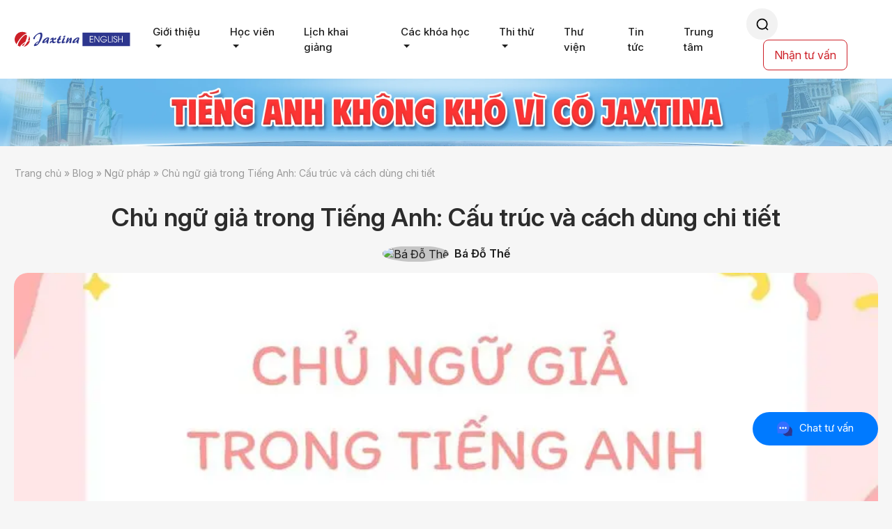

--- FILE ---
content_type: text/html; charset=UTF-8
request_url: https://jaxtina.com/chu-ngu-gia-trong-tieng-anh/
body_size: 40027
content:
<!doctype html>
<html lang="vi">
<head><meta charset="UTF-8"><script>if(navigator.userAgent.match(/MSIE|Internet Explorer/i)||navigator.userAgent.match(/Trident\/7\..*?rv:11/i)){var href=document.location.href;if(!href.match(/[?&]nowprocket/)){if(href.indexOf("?")==-1){if(href.indexOf("#")==-1){document.location.href=href+"?nowprocket=1"}else{document.location.href=href.replace("#","?nowprocket=1#")}}else{if(href.indexOf("#")==-1){document.location.href=href+"&nowprocket=1"}else{document.location.href=href.replace("#","&nowprocket=1#")}}}}</script><script>(()=>{class RocketLazyLoadScripts{constructor(){this.v="2.0.2",this.userEvents=["keydown","keyup","mousedown","mouseup","mousemove","mouseover","mouseenter","mouseout","mouseleave","touchmove","touchstart","touchend","touchcancel","wheel","click","dblclick","input","visibilitychange"],this.attributeEvents=["onblur","onclick","oncontextmenu","ondblclick","onfocus","onmousedown","onmouseenter","onmouseleave","onmousemove","onmouseout","onmouseover","onmouseup","onmousewheel","onscroll","onsubmit"]}async t(){this.i(),this.o(),/iP(ad|hone)/.test(navigator.userAgent)&&this.h(),this.u(),this.l(this),this.m(),this.k(this),this.p(this),this._(),await Promise.all([this.R(),this.L()]),this.lastBreath=Date.now(),this.S(this),this.P(),this.D(),this.O(),this.M(),await this.C(this.delayedScripts.normal),await this.C(this.delayedScripts.defer),await this.C(this.delayedScripts.async),this.T("domReady"),await this.F(),await this.j(),await this.I(),this.T("windowLoad"),await this.A(),window.dispatchEvent(new Event("rocket-allScriptsLoaded")),this.everythingLoaded=!0,this.lastTouchEnd&&await new Promise((t=>setTimeout(t,500-Date.now()+this.lastTouchEnd))),this.H(),this.T("all"),this.U(),this.W()}i(){this.CSPIssue=sessionStorage.getItem("rocketCSPIssue"),document.addEventListener("securitypolicyviolation",(t=>{this.CSPIssue||"script-src-elem"!==t.violatedDirective||"data"!==t.blockedURI||(this.CSPIssue=!0,sessionStorage.setItem("rocketCSPIssue",!0))}),{isRocket:!0})}o(){window.addEventListener("pageshow",(t=>{this.persisted=t.persisted,this.realWindowLoadedFired=!0}),{isRocket:!0}),window.addEventListener("pagehide",(()=>{this.onFirstUserAction=null}),{isRocket:!0})}h(){let t;function e(e){t=e}window.addEventListener("touchstart",e,{isRocket:!0}),window.addEventListener("touchend",(function i(o){Math.abs(o.changedTouches[0].pageX-t.changedTouches[0].pageX)<10&&Math.abs(o.changedTouches[0].pageY-t.changedTouches[0].pageY)<10&&o.timeStamp-t.timeStamp<200&&(o.target.dispatchEvent(new PointerEvent("click",{target:o.target,bubbles:!0,cancelable:!0})),event.preventDefault(),window.removeEventListener("touchstart",e,{isRocket:!0}),window.removeEventListener("touchend",i,{isRocket:!0}))}),{isRocket:!0})}q(t){this.userActionTriggered||("mousemove"!==t.type||this.firstMousemoveIgnored?"keyup"===t.type||"mouseover"===t.type||"mouseout"===t.type||(this.userActionTriggered=!0,this.onFirstUserAction&&this.onFirstUserAction()):this.firstMousemoveIgnored=!0),"click"===t.type&&t.preventDefault(),this.savedUserEvents.length>0&&(t.stopPropagation(),t.stopImmediatePropagation()),"touchstart"===this.lastEvent&&"touchend"===t.type&&(this.lastTouchEnd=Date.now()),"click"===t.type&&(this.lastTouchEnd=0),this.lastEvent=t.type,this.savedUserEvents.push(t)}u(){this.savedUserEvents=[],this.userEventHandler=this.q.bind(this),this.userEvents.forEach((t=>window.addEventListener(t,this.userEventHandler,{passive:!1,isRocket:!0})))}U(){this.userEvents.forEach((t=>window.removeEventListener(t,this.userEventHandler,{passive:!1,isRocket:!0}))),this.savedUserEvents.forEach((t=>{t.target.dispatchEvent(new window[t.constructor.name](t.type,t))}))}m(){this.eventsMutationObserver=new MutationObserver((t=>{const e="return false";for(const i of t){if("attributes"===i.type){const t=i.target.getAttribute(i.attributeName);t&&t!==e&&(i.target.setAttribute("data-rocket-"+i.attributeName,t),i.target.setAttribute(i.attributeName,e))}"childList"===i.type&&i.addedNodes.forEach((t=>{if(t.nodeType===Node.ELEMENT_NODE)for(const i of t.attributes)this.attributeEvents.includes(i.name)&&i.value&&""!==i.value&&(t.setAttribute("data-rocket-"+i.name,i.value),t.setAttribute(i.name,e))}))}})),this.eventsMutationObserver.observe(document,{subtree:!0,childList:!0,attributeFilter:this.attributeEvents})}H(){this.eventsMutationObserver.disconnect(),this.attributeEvents.forEach((t=>{document.querySelectorAll("[data-rocket-"+t+"]").forEach((e=>{e.setAttribute(t,e.getAttribute("data-rocket-"+t)),e.removeAttribute("data-rocket-"+t)}))}))}k(t){Object.defineProperty(HTMLElement.prototype,"onclick",{get(){return this.rocketonclick},set(e){this.rocketonclick=e,this.setAttribute(t.everythingLoaded?"onclick":"data-rocket-onclick","this.rocketonclick(event)")}})}S(t){function e(e,i){let o=e[i];e[i]=null,Object.defineProperty(e,i,{get:()=>o,set(s){t.everythingLoaded?o=s:e["rocket"+i]=o=s}})}e(document,"onreadystatechange"),e(window,"onload"),e(window,"onpageshow");try{Object.defineProperty(document,"readyState",{get:()=>t.rocketReadyState,set(e){t.rocketReadyState=e},configurable:!0}),document.readyState="loading"}catch(t){console.log("WPRocket DJE readyState conflict, bypassing")}}l(t){this.originalAddEventListener=EventTarget.prototype.addEventListener,this.originalRemoveEventListener=EventTarget.prototype.removeEventListener,this.savedEventListeners=[],EventTarget.prototype.addEventListener=function(e,i,o){o&&o.isRocket||!t.B(e,this)&&!t.userEvents.includes(e)||t.B(e,this)&&!t.userActionTriggered||e.startsWith("rocket-")?t.originalAddEventListener.call(this,e,i,o):t.savedEventListeners.push({target:this,remove:!1,type:e,func:i,options:o})},EventTarget.prototype.removeEventListener=function(e,i,o){o&&o.isRocket||!t.B(e,this)&&!t.userEvents.includes(e)||t.B(e,this)&&!t.userActionTriggered||e.startsWith("rocket-")?t.originalRemoveEventListener.call(this,e,i,o):t.savedEventListeners.push({target:this,remove:!0,type:e,func:i,options:o})}}T(t){"all"===t&&(EventTarget.prototype.addEventListener=this.originalAddEventListener,EventTarget.prototype.removeEventListener=this.originalRemoveEventListener),this.savedEventListeners=this.savedEventListeners.filter((e=>{let i=e.type,o=e.target||window;return"domReady"===t&&"DOMContentLoaded"!==i&&"readystatechange"!==i||("windowLoad"===t&&"load"!==i&&"readystatechange"!==i&&"pageshow"!==i||(this.B(i,o)&&(i="rocket-"+i),e.remove?o.removeEventListener(i,e.func,e.options):o.addEventListener(i,e.func,e.options),!1))}))}p(t){let e;function i(e){return t.everythingLoaded?e:e.split(" ").map((t=>"load"===t||t.startsWith("load.")?"rocket-jquery-load":t)).join(" ")}function o(o){function s(e){const s=o.fn[e];o.fn[e]=o.fn.init.prototype[e]=function(){return this[0]===window&&t.userActionTriggered&&("string"==typeof arguments[0]||arguments[0]instanceof String?arguments[0]=i(arguments[0]):"object"==typeof arguments[0]&&Object.keys(arguments[0]).forEach((t=>{const e=arguments[0][t];delete arguments[0][t],arguments[0][i(t)]=e}))),s.apply(this,arguments),this}}if(o&&o.fn&&!t.allJQueries.includes(o)){const e={DOMContentLoaded:[],"rocket-DOMContentLoaded":[]};for(const t in e)document.addEventListener(t,(()=>{e[t].forEach((t=>t()))}),{isRocket:!0});o.fn.ready=o.fn.init.prototype.ready=function(i){function s(){parseInt(o.fn.jquery)>2?setTimeout((()=>i.bind(document)(o))):i.bind(document)(o)}return t.realDomReadyFired?!t.userActionTriggered||t.fauxDomReadyFired?s():e["rocket-DOMContentLoaded"].push(s):e.DOMContentLoaded.push(s),o([])},s("on"),s("one"),s("off"),t.allJQueries.push(o)}e=o}t.allJQueries=[],o(window.jQuery),Object.defineProperty(window,"jQuery",{get:()=>e,set(t){o(t)}})}P(){const t=new Map;document.write=document.writeln=function(e){const i=document.currentScript,o=document.createRange(),s=i.parentElement;let n=t.get(i);void 0===n&&(n=i.nextSibling,t.set(i,n));const a=document.createDocumentFragment();o.setStart(a,0),a.appendChild(o.createContextualFragment(e)),s.insertBefore(a,n)}}async R(){return new Promise((t=>{this.userActionTriggered?t():this.onFirstUserAction=t}))}async L(){return new Promise((t=>{document.addEventListener("DOMContentLoaded",(()=>{this.realDomReadyFired=!0,t()}),{isRocket:!0})}))}async I(){return this.realWindowLoadedFired?Promise.resolve():new Promise((t=>{window.addEventListener("load",t,{isRocket:!0})}))}M(){this.pendingScripts=[];this.scriptsMutationObserver=new MutationObserver((t=>{for(const e of t)e.addedNodes.forEach((t=>{"SCRIPT"!==t.tagName||t.noModule||t.isWPRocket||this.pendingScripts.push({script:t,promise:new Promise((e=>{const i=()=>{const i=this.pendingScripts.findIndex((e=>e.script===t));i>=0&&this.pendingScripts.splice(i,1),e()};t.addEventListener("load",i,{isRocket:!0}),t.addEventListener("error",i,{isRocket:!0}),setTimeout(i,1e3)}))})}))})),this.scriptsMutationObserver.observe(document,{childList:!0,subtree:!0})}async j(){await this.J(),this.pendingScripts.length?(await this.pendingScripts[0].promise,await this.j()):this.scriptsMutationObserver.disconnect()}D(){this.delayedScripts={normal:[],async:[],defer:[]},document.querySelectorAll("script[type$=rocketlazyloadscript]").forEach((t=>{t.hasAttribute("data-rocket-src")?t.hasAttribute("async")&&!1!==t.async?this.delayedScripts.async.push(t):t.hasAttribute("defer")&&!1!==t.defer||"module"===t.getAttribute("data-rocket-type")?this.delayedScripts.defer.push(t):this.delayedScripts.normal.push(t):this.delayedScripts.normal.push(t)}))}async _(){await this.L();let t=[];document.querySelectorAll("script[type$=rocketlazyloadscript][data-rocket-src]").forEach((e=>{let i=e.getAttribute("data-rocket-src");if(i&&!i.startsWith("data:")){i.startsWith("//")&&(i=location.protocol+i);try{const o=new URL(i).origin;o!==location.origin&&t.push({src:o,crossOrigin:e.crossOrigin||"module"===e.getAttribute("data-rocket-type")})}catch(t){}}})),t=[...new Map(t.map((t=>[JSON.stringify(t),t]))).values()],this.N(t,"preconnect")}async $(t){if(await this.G(),!0!==t.noModule||!("noModule"in HTMLScriptElement.prototype))return new Promise((e=>{let i;function o(){(i||t).setAttribute("data-rocket-status","executed"),e()}try{if(navigator.userAgent.includes("Firefox/")||""===navigator.vendor||this.CSPIssue)i=document.createElement("script"),[...t.attributes].forEach((t=>{let e=t.nodeName;"type"!==e&&("data-rocket-type"===e&&(e="type"),"data-rocket-src"===e&&(e="src"),i.setAttribute(e,t.nodeValue))})),t.text&&(i.text=t.text),t.nonce&&(i.nonce=t.nonce),i.hasAttribute("src")?(i.addEventListener("load",o,{isRocket:!0}),i.addEventListener("error",(()=>{i.setAttribute("data-rocket-status","failed-network"),e()}),{isRocket:!0}),setTimeout((()=>{i.isConnected||e()}),1)):(i.text=t.text,o()),i.isWPRocket=!0,t.parentNode.replaceChild(i,t);else{const i=t.getAttribute("data-rocket-type"),s=t.getAttribute("data-rocket-src");i?(t.type=i,t.removeAttribute("data-rocket-type")):t.removeAttribute("type"),t.addEventListener("load",o,{isRocket:!0}),t.addEventListener("error",(i=>{this.CSPIssue&&i.target.src.startsWith("data:")?(console.log("WPRocket: CSP fallback activated"),t.removeAttribute("src"),this.$(t).then(e)):(t.setAttribute("data-rocket-status","failed-network"),e())}),{isRocket:!0}),s?(t.fetchPriority="high",t.removeAttribute("data-rocket-src"),t.src=s):t.src="data:text/javascript;base64,"+window.btoa(unescape(encodeURIComponent(t.text)))}}catch(i){t.setAttribute("data-rocket-status","failed-transform"),e()}}));t.setAttribute("data-rocket-status","skipped")}async C(t){const e=t.shift();return e?(e.isConnected&&await this.$(e),this.C(t)):Promise.resolve()}O(){this.N([...this.delayedScripts.normal,...this.delayedScripts.defer,...this.delayedScripts.async],"preload")}N(t,e){this.trash=this.trash||[];let i=!0;var o=document.createDocumentFragment();t.forEach((t=>{const s=t.getAttribute&&t.getAttribute("data-rocket-src")||t.src;if(s&&!s.startsWith("data:")){const n=document.createElement("link");n.href=s,n.rel=e,"preconnect"!==e&&(n.as="script",n.fetchPriority=i?"high":"low"),t.getAttribute&&"module"===t.getAttribute("data-rocket-type")&&(n.crossOrigin=!0),t.crossOrigin&&(n.crossOrigin=t.crossOrigin),t.integrity&&(n.integrity=t.integrity),t.nonce&&(n.nonce=t.nonce),o.appendChild(n),this.trash.push(n),i=!1}})),document.head.appendChild(o)}W(){this.trash.forEach((t=>t.remove()))}async F(){try{document.readyState="interactive"}catch(t){}this.fauxDomReadyFired=!0;try{await this.G(),document.dispatchEvent(new Event("rocket-readystatechange")),await this.G(),document.rocketonreadystatechange&&document.rocketonreadystatechange(),await this.G(),document.dispatchEvent(new Event("rocket-DOMContentLoaded")),await this.G(),window.dispatchEvent(new Event("rocket-DOMContentLoaded"))}catch(t){console.error(t)}}async A(){try{document.readyState="complete"}catch(t){}try{await this.G(),document.dispatchEvent(new Event("rocket-readystatechange")),await this.G(),document.rocketonreadystatechange&&document.rocketonreadystatechange(),await this.G(),window.dispatchEvent(new Event("rocket-load")),await this.G(),window.rocketonload&&window.rocketonload(),await this.G(),this.allJQueries.forEach((t=>t(window).trigger("rocket-jquery-load"))),await this.G();const t=new Event("rocket-pageshow");t.persisted=this.persisted,window.dispatchEvent(t),await this.G(),window.rocketonpageshow&&window.rocketonpageshow({persisted:this.persisted})}catch(t){console.error(t)}}async G(){Date.now()-this.lastBreath>45&&(await this.J(),this.lastBreath=Date.now())}async J(){return document.hidden?new Promise((t=>setTimeout(t))):new Promise((t=>requestAnimationFrame(t)))}B(t,e){return e===document&&"readystatechange"===t||(e===document&&"DOMContentLoaded"===t||(e===window&&"DOMContentLoaded"===t||(e===window&&"load"===t||e===window&&"pageshow"===t)))}static run(){(new RocketLazyLoadScripts).t()}}RocketLazyLoadScripts.run()})();</script>
<title>Chủ ngữ giả trong Tiếng Anh: Cấu trúc và cách dùng chi tiết</title>
<link rel="icon" type="image/x-icon" href="https://jaxtina.com/wp-content/uploads/2025/10/favicon-png.ico"/>
<link rel="icon" href="https://jaxtina.com/wp-content/uploads/2025/10/favicon-png.ico" sizes="16x16" />
<link rel="icon" href="https://jaxtina.com/wp-content/uploads/2025/10/favicon-png.ico" sizes="32x32" />
<link rel="icon" href="https://jaxtina.com/wp-content/uploads/2025/10/favicon-png.ico" sizes="192x192" />
<link rel="apple-touch-icon" href="https://jaxtina.com/wp-content/uploads/2025/10/favicon-png.ico" />

<meta name="viewport" content="width=device-width, initial-scale=1">
<meta name="language" content="vi">
<link rel="preconnect" href="https://fonts.googleapis.com">
<link rel="preconnect" href="https://fonts.gstatic.com" crossorigin>

<meta name="msapplication-TileImage" content="https://jaxtina.com/wp-content/uploads/2025/10/favicon-png.ico" />

	<style>img:is([sizes="auto" i], [sizes^="auto," i]) { contain-intrinsic-size: 3000px 1500px }</style>
	
<!-- Tối ưu hóa công cụ tìm kiếm bởi Rank Math PRO - https://rankmath.com/ -->
<meta name="description" content="Bạn hãy đọc bài viết sau đây của Jaxtina English để tìm hiểu về chủ ngữ giả trong Tiếng Anh và các lưu ý khi sử dụng loại chủ ngữ này nhé!"/>
<meta name="robots" content="follow, index, max-snippet:-1, max-video-preview:-1, max-image-preview:large"/>
<link rel="canonical" href="https://jaxtina.com/chu-ngu-gia-trong-tieng-anh/" />
<meta property="og:locale" content="vi_VN" />
<meta property="og:type" content="article" />
<meta property="og:title" content="Chủ ngữ giả trong Tiếng Anh: Cấu trúc và cách dùng chi tiết" />
<meta property="og:description" content="Bạn hãy đọc bài viết sau đây của Jaxtina English để tìm hiểu về chủ ngữ giả trong Tiếng Anh và các lưu ý khi sử dụng loại chủ ngữ này nhé!" />
<meta property="og:url" content="https://jaxtina.com/chu-ngu-gia-trong-tieng-anh/" />
<meta property="og:site_name" content="Jaxtina English Center - Hệ thống Anh ngữ chuẩn quốc tế" />
<meta property="article:section" content="Ngữ pháp" />
<meta property="og:updated_time" content="2025-07-01T19:57:07+07:00" />
<meta property="og:image" content="https://jaxtina.com/wp-content/uploads/2023/06/chu-ngu-gia-trong-tieng-anh.webp" />
<meta property="og:image:secure_url" content="https://jaxtina.com/wp-content/uploads/2023/06/chu-ngu-gia-trong-tieng-anh.webp" />
<meta property="og:image:width" content="800" />
<meta property="og:image:height" content="450" />
<meta property="og:image:alt" content="Chủ ngữ giả trong Tiếng Anh" />
<meta property="og:image:type" content="image/jpeg" />
<meta property="article:published_time" content="2023-11-29T02:02:06+07:00" />
<meta property="article:modified_time" content="2025-07-01T19:57:07+07:00" />
<meta name="twitter:card" content="summary_large_image" />
<meta name="twitter:title" content="Chủ ngữ giả trong Tiếng Anh: Cấu trúc và cách dùng chi tiết" />
<meta name="twitter:description" content="Bạn hãy đọc bài viết sau đây của Jaxtina English để tìm hiểu về chủ ngữ giả trong Tiếng Anh và các lưu ý khi sử dụng loại chủ ngữ này nhé!" />
<meta name="twitter:image" content="https://jaxtina.com/wp-content/uploads/2023/06/chu-ngu-gia-trong-tieng-anh.webp" />
<script type="application/ld+json" class="rank-math-schema-pro">{"@context":"https://schema.org","@graph":[{"@type":["EducationalOrganization","Organization"],"@id":"https://jaxtina.com/#organization","name":"Trung t\u00e2m d\u1ea1y ti\u1ebfng Anh t\u1ea1i H\u00e0 N\u1ed9i &amp; TP HCM | Jaxtina English Center","url":"https://jaxtina.com/","email":"support@jaxtina.com","logo":{"@type":"ImageObject","@id":"https://jaxtina.com/#logo","url":"https://jaxtina.com/wp-content/uploads/2025/10/favicon-png-1.webp","contentUrl":"https://jaxtina.com/wp-content/uploads/2025/10/favicon-png-1.webp","caption":"Jaxtina English Center - H\u1ec7 th\u1ed1ng Anh ng\u1eef chu\u1ea9n qu\u1ed1c t\u1ebf","inLanguage":"vi","width":"48","height":"49"},"contactPoint":[{"@type":"ContactPoint","telephone":"1900636564","contactType":"customer support"}],"description":"Jaxtina English Center l\u00e0 trung t\u00e2m Anh ng\u1eef ti\u00ean phong \u0111\u00e0o t\u1ea1o ti\u1ebfng Anh to\u00e0n di\u1ec7n 4 k\u1ef9 n\u0103ng t\u1ea1i Vi\u1ec7t Nam. \u0110\u1ed3ng th\u1eddi c\u0169ng l\u00e0 H\u1ec7 th\u1ed1ng Anh ng\u1eef \u0111\u1ea7u ti\u00ean t\u1ea1i Vi\u1ec7t Nam c\u00f3 Trung t\u00e2m Nghi\u00ean c\u1ee9u H\u1ecdc thu\u1eadt t\u1ea1i Anh qu\u1ed1c"},{"@type":"WebSite","@id":"https://jaxtina.com/#website","url":"https://jaxtina.com","name":"Jaxtina English Center - H\u1ec7 th\u1ed1ng Anh ng\u1eef chu\u1ea9n qu\u1ed1c t\u1ebf","publisher":{"@id":"https://jaxtina.com/#organization"},"inLanguage":"vi"},{"@type":"ImageObject","@id":"https://jaxtina.com/wp-content/uploads/2023/06/chu-ngu-gia-trong-tieng-anh.webp","url":"https://jaxtina.com/wp-content/uploads/2023/06/chu-ngu-gia-trong-tieng-anh.webp","width":"800","height":"450","caption":"Ch\u1ee7 ng\u1eef gi\u1ea3 trong Ti\u1ebfng Anh","inLanguage":"vi"},{"@type":"BreadcrumbList","@id":"https://jaxtina.com/chu-ngu-gia-trong-tieng-anh/#breadcrumb","itemListElement":[{"@type":"ListItem","position":"1","item":{"@id":"https://jaxtina.com/","name":"Trang ch\u1ee7"}},{"@type":"ListItem","position":"2","item":{"@id":"https://jaxtina.com/blog/","name":"Blog"}},{"@type":"ListItem","position":"3","item":{"@id":"https://jaxtina.com/blog/ngu-phap/","name":"Ng\u1eef ph\u00e1p"}},{"@type":"ListItem","position":"4","item":{"@id":"https://jaxtina.com/chu-ngu-gia-trong-tieng-anh/","name":"Ch\u1ee7 ng\u1eef gi\u1ea3 trong Ti\u1ebfng Anh: C\u1ea5u tr\u00fac v\u00e0 c\u00e1ch d\u00f9ng chi ti\u1ebft"}}]},{"@type":"WebPage","@id":"https://jaxtina.com/chu-ngu-gia-trong-tieng-anh/#webpage","url":"https://jaxtina.com/chu-ngu-gia-trong-tieng-anh/","name":"Ch\u1ee7 ng\u1eef gi\u1ea3 trong Ti\u1ebfng Anh: C\u1ea5u tr\u00fac v\u00e0 c\u00e1ch d\u00f9ng chi ti\u1ebft","datePublished":"2023-11-29T02:02:06+07:00","dateModified":"2025-07-01T19:57:07+07:00","isPartOf":{"@id":"https://jaxtina.com/#website"},"primaryImageOfPage":{"@id":"https://jaxtina.com/wp-content/uploads/2023/06/chu-ngu-gia-trong-tieng-anh.webp"},"inLanguage":"vi","breadcrumb":{"@id":"https://jaxtina.com/chu-ngu-gia-trong-tieng-anh/#breadcrumb"}},{"@type":"Person","@id":"https://jaxtina.com/author/badt-jaxtina/","name":"B\u00e1 \u0110\u1ed7 Th\u1ebf","description":"\u0110\u1ed7 Th\u1ebf B\u00e1 l\u00e0 ng\u01b0\u1eddi c\u1eadp nh\u1eadt nhanh nh\u1ea5t v\u1ec1 l\u1ecbch khai gi\u1ea3ng t\u1ea1i Jaxtina, th\u00f4ng tin c\u00e1c k\u1ef3 thi Ti\u1ebfng Anh, ch\u01b0\u01a1ng tr\u00ecnh khuy\u1ebfn m\u1ea1i","url":"https://jaxtina.com/author/badt-jaxtina/","image":{"@type":"ImageObject","@id":"https://secure.gravatar.com/avatar/bbd990f166df3bd5ada136eca25ff99476f89506fb59be023179f3c9f945fa07?s=96&amp;d=mm&amp;r=r","url":"https://secure.gravatar.com/avatar/bbd990f166df3bd5ada136eca25ff99476f89506fb59be023179f3c9f945fa07?s=96&amp;d=mm&amp;r=r","caption":"B\u00e1 \u0110\u1ed7 Th\u1ebf","inLanguage":"vi"},"worksFor":{"@id":"https://jaxtina.com/#organization"}},{"@type":"BlogPosting","headline":"Ch\u1ee7 ng\u1eef gi\u1ea3 trong Ti\u1ebfng Anh: C\u1ea5u tr\u00fac v\u00e0 c\u00e1ch d\u00f9ng chi ti\u1ebft","keywords":"Ch\u1ee7 ng\u1eef gi\u1ea3 trong Ti\u1ebfng Anh","datePublished":"2023-11-29T02:02:06+07:00","dateModified":"2025-07-01T19:57:07+07:00","articleSection":"Ng\u1eef ph\u00e1p","author":{"@id":"https://jaxtina.com/author/badt-jaxtina/","name":"B\u00e1 \u0110\u1ed7 Th\u1ebf"},"publisher":{"@id":"https://jaxtina.com/#organization"},"description":"B\u1ea1n h\u00e3y \u0111\u1ecdc b\u00e0i vi\u1ebft sau \u0111\u00e2y c\u1ee7a Jaxtina English \u0111\u1ec3 t\u00ecm hi\u1ec3u v\u1ec1 ch\u1ee7 ng\u1eef gi\u1ea3 trong Ti\u1ebfng Anh v\u00e0 c\u00e1c l\u01b0u \u00fd khi s\u1eed d\u1ee5ng lo\u1ea1i ch\u1ee7 ng\u1eef n\u00e0y nh\u00e9!","name":"Ch\u1ee7 ng\u1eef gi\u1ea3 trong Ti\u1ebfng Anh: C\u1ea5u tr\u00fac v\u00e0 c\u00e1ch d\u00f9ng chi ti\u1ebft","@id":"https://jaxtina.com/chu-ngu-gia-trong-tieng-anh/#richSnippet","isPartOf":{"@id":"https://jaxtina.com/chu-ngu-gia-trong-tieng-anh/#webpage"},"image":{"@id":"https://jaxtina.com/wp-content/uploads/2023/06/chu-ngu-gia-trong-tieng-anh.webp"},"inLanguage":"vi","mainEntityOfPage":{"@id":"https://jaxtina.com/chu-ngu-gia-trong-tieng-anh/#webpage"}}]}</script>
<!-- /Plugin SEO WordPress Rank Math -->

<link rel='dns-prefetch' href='//cdn.jsdelivr.net' />
<link rel='dns-prefetch' href='//cdnjs.cloudflare.com' />
<link rel='dns-prefetch' href='//fonts.googleapis.com' />
<link rel="alternate" type="application/rss+xml" title="Jaxtina English Center - Hệ thống Anh ngữ chuẩn quốc tế &raquo; Chủ ngữ giả trong Tiếng Anh: Cấu trúc và cách dùng chi tiết Dòng bình luận" href="https://jaxtina.com/chu-ngu-gia-trong-tieng-anh/feed/" />
<link rel='stylesheet' id='wp-block-library-css' href='https://jaxtina.com/wp-includes/css/dist/block-library/style.min.css' type='text/css' media='all' />
<style id='classic-theme-styles-inline-css' type='text/css'>
/*! This file is auto-generated */
.wp-block-button__link{color:#fff;background-color:#32373c;border-radius:9999px;box-shadow:none;text-decoration:none;padding:calc(.667em + 2px) calc(1.333em + 2px);font-size:1.125em}.wp-block-file__button{background:#32373c;color:#fff;text-decoration:none}
</style>
<style id='global-styles-inline-css' type='text/css'>
:root{--wp--preset--aspect-ratio--square: 1;--wp--preset--aspect-ratio--4-3: 4/3;--wp--preset--aspect-ratio--3-4: 3/4;--wp--preset--aspect-ratio--3-2: 3/2;--wp--preset--aspect-ratio--2-3: 2/3;--wp--preset--aspect-ratio--16-9: 16/9;--wp--preset--aspect-ratio--9-16: 9/16;--wp--preset--color--black: #000000;--wp--preset--color--cyan-bluish-gray: #abb8c3;--wp--preset--color--white: #ffffff;--wp--preset--color--pale-pink: #f78da7;--wp--preset--color--vivid-red: #cf2e2e;--wp--preset--color--luminous-vivid-orange: #ff6900;--wp--preset--color--luminous-vivid-amber: #fcb900;--wp--preset--color--light-green-cyan: #7bdcb5;--wp--preset--color--vivid-green-cyan: #00d084;--wp--preset--color--pale-cyan-blue: #8ed1fc;--wp--preset--color--vivid-cyan-blue: #0693e3;--wp--preset--color--vivid-purple: #9b51e0;--wp--preset--gradient--vivid-cyan-blue-to-vivid-purple: linear-gradient(135deg,rgba(6,147,227,1) 0%,rgb(155,81,224) 100%);--wp--preset--gradient--light-green-cyan-to-vivid-green-cyan: linear-gradient(135deg,rgb(122,220,180) 0%,rgb(0,208,130) 100%);--wp--preset--gradient--luminous-vivid-amber-to-luminous-vivid-orange: linear-gradient(135deg,rgba(252,185,0,1) 0%,rgba(255,105,0,1) 100%);--wp--preset--gradient--luminous-vivid-orange-to-vivid-red: linear-gradient(135deg,rgba(255,105,0,1) 0%,rgb(207,46,46) 100%);--wp--preset--gradient--very-light-gray-to-cyan-bluish-gray: linear-gradient(135deg,rgb(238,238,238) 0%,rgb(169,184,195) 100%);--wp--preset--gradient--cool-to-warm-spectrum: linear-gradient(135deg,rgb(74,234,220) 0%,rgb(151,120,209) 20%,rgb(207,42,186) 40%,rgb(238,44,130) 60%,rgb(251,105,98) 80%,rgb(254,248,76) 100%);--wp--preset--gradient--blush-light-purple: linear-gradient(135deg,rgb(255,206,236) 0%,rgb(152,150,240) 100%);--wp--preset--gradient--blush-bordeaux: linear-gradient(135deg,rgb(254,205,165) 0%,rgb(254,45,45) 50%,rgb(107,0,62) 100%);--wp--preset--gradient--luminous-dusk: linear-gradient(135deg,rgb(255,203,112) 0%,rgb(199,81,192) 50%,rgb(65,88,208) 100%);--wp--preset--gradient--pale-ocean: linear-gradient(135deg,rgb(255,245,203) 0%,rgb(182,227,212) 50%,rgb(51,167,181) 100%);--wp--preset--gradient--electric-grass: linear-gradient(135deg,rgb(202,248,128) 0%,rgb(113,206,126) 100%);--wp--preset--gradient--midnight: linear-gradient(135deg,rgb(2,3,129) 0%,rgb(40,116,252) 100%);--wp--preset--font-size--small: 13px;--wp--preset--font-size--medium: 20px;--wp--preset--font-size--large: 36px;--wp--preset--font-size--x-large: 42px;--wp--preset--spacing--20: 0.44rem;--wp--preset--spacing--30: 0.67rem;--wp--preset--spacing--40: 1rem;--wp--preset--spacing--50: 1.5rem;--wp--preset--spacing--60: 2.25rem;--wp--preset--spacing--70: 3.38rem;--wp--preset--spacing--80: 5.06rem;--wp--preset--shadow--natural: 6px 6px 9px rgba(0, 0, 0, 0.2);--wp--preset--shadow--deep: 12px 12px 50px rgba(0, 0, 0, 0.4);--wp--preset--shadow--sharp: 6px 6px 0px rgba(0, 0, 0, 0.2);--wp--preset--shadow--outlined: 6px 6px 0px -3px rgba(255, 255, 255, 1), 6px 6px rgba(0, 0, 0, 1);--wp--preset--shadow--crisp: 6px 6px 0px rgba(0, 0, 0, 1);}:where(.is-layout-flex){gap: 0.5em;}:where(.is-layout-grid){gap: 0.5em;}body .is-layout-flex{display: flex;}.is-layout-flex{flex-wrap: wrap;align-items: center;}.is-layout-flex > :is(*, div){margin: 0;}body .is-layout-grid{display: grid;}.is-layout-grid > :is(*, div){margin: 0;}:where(.wp-block-columns.is-layout-flex){gap: 2em;}:where(.wp-block-columns.is-layout-grid){gap: 2em;}:where(.wp-block-post-template.is-layout-flex){gap: 1.25em;}:where(.wp-block-post-template.is-layout-grid){gap: 1.25em;}.has-black-color{color: var(--wp--preset--color--black) !important;}.has-cyan-bluish-gray-color{color: var(--wp--preset--color--cyan-bluish-gray) !important;}.has-white-color{color: var(--wp--preset--color--white) !important;}.has-pale-pink-color{color: var(--wp--preset--color--pale-pink) !important;}.has-vivid-red-color{color: var(--wp--preset--color--vivid-red) !important;}.has-luminous-vivid-orange-color{color: var(--wp--preset--color--luminous-vivid-orange) !important;}.has-luminous-vivid-amber-color{color: var(--wp--preset--color--luminous-vivid-amber) !important;}.has-light-green-cyan-color{color: var(--wp--preset--color--light-green-cyan) !important;}.has-vivid-green-cyan-color{color: var(--wp--preset--color--vivid-green-cyan) !important;}.has-pale-cyan-blue-color{color: var(--wp--preset--color--pale-cyan-blue) !important;}.has-vivid-cyan-blue-color{color: var(--wp--preset--color--vivid-cyan-blue) !important;}.has-vivid-purple-color{color: var(--wp--preset--color--vivid-purple) !important;}.has-black-background-color{background-color: var(--wp--preset--color--black) !important;}.has-cyan-bluish-gray-background-color{background-color: var(--wp--preset--color--cyan-bluish-gray) !important;}.has-white-background-color{background-color: var(--wp--preset--color--white) !important;}.has-pale-pink-background-color{background-color: var(--wp--preset--color--pale-pink) !important;}.has-vivid-red-background-color{background-color: var(--wp--preset--color--vivid-red) !important;}.has-luminous-vivid-orange-background-color{background-color: var(--wp--preset--color--luminous-vivid-orange) !important;}.has-luminous-vivid-amber-background-color{background-color: var(--wp--preset--color--luminous-vivid-amber) !important;}.has-light-green-cyan-background-color{background-color: var(--wp--preset--color--light-green-cyan) !important;}.has-vivid-green-cyan-background-color{background-color: var(--wp--preset--color--vivid-green-cyan) !important;}.has-pale-cyan-blue-background-color{background-color: var(--wp--preset--color--pale-cyan-blue) !important;}.has-vivid-cyan-blue-background-color{background-color: var(--wp--preset--color--vivid-cyan-blue) !important;}.has-vivid-purple-background-color{background-color: var(--wp--preset--color--vivid-purple) !important;}.has-black-border-color{border-color: var(--wp--preset--color--black) !important;}.has-cyan-bluish-gray-border-color{border-color: var(--wp--preset--color--cyan-bluish-gray) !important;}.has-white-border-color{border-color: var(--wp--preset--color--white) !important;}.has-pale-pink-border-color{border-color: var(--wp--preset--color--pale-pink) !important;}.has-vivid-red-border-color{border-color: var(--wp--preset--color--vivid-red) !important;}.has-luminous-vivid-orange-border-color{border-color: var(--wp--preset--color--luminous-vivid-orange) !important;}.has-luminous-vivid-amber-border-color{border-color: var(--wp--preset--color--luminous-vivid-amber) !important;}.has-light-green-cyan-border-color{border-color: var(--wp--preset--color--light-green-cyan) !important;}.has-vivid-green-cyan-border-color{border-color: var(--wp--preset--color--vivid-green-cyan) !important;}.has-pale-cyan-blue-border-color{border-color: var(--wp--preset--color--pale-cyan-blue) !important;}.has-vivid-cyan-blue-border-color{border-color: var(--wp--preset--color--vivid-cyan-blue) !important;}.has-vivid-purple-border-color{border-color: var(--wp--preset--color--vivid-purple) !important;}.has-vivid-cyan-blue-to-vivid-purple-gradient-background{background: var(--wp--preset--gradient--vivid-cyan-blue-to-vivid-purple) !important;}.has-light-green-cyan-to-vivid-green-cyan-gradient-background{background: var(--wp--preset--gradient--light-green-cyan-to-vivid-green-cyan) !important;}.has-luminous-vivid-amber-to-luminous-vivid-orange-gradient-background{background: var(--wp--preset--gradient--luminous-vivid-amber-to-luminous-vivid-orange) !important;}.has-luminous-vivid-orange-to-vivid-red-gradient-background{background: var(--wp--preset--gradient--luminous-vivid-orange-to-vivid-red) !important;}.has-very-light-gray-to-cyan-bluish-gray-gradient-background{background: var(--wp--preset--gradient--very-light-gray-to-cyan-bluish-gray) !important;}.has-cool-to-warm-spectrum-gradient-background{background: var(--wp--preset--gradient--cool-to-warm-spectrum) !important;}.has-blush-light-purple-gradient-background{background: var(--wp--preset--gradient--blush-light-purple) !important;}.has-blush-bordeaux-gradient-background{background: var(--wp--preset--gradient--blush-bordeaux) !important;}.has-luminous-dusk-gradient-background{background: var(--wp--preset--gradient--luminous-dusk) !important;}.has-pale-ocean-gradient-background{background: var(--wp--preset--gradient--pale-ocean) !important;}.has-electric-grass-gradient-background{background: var(--wp--preset--gradient--electric-grass) !important;}.has-midnight-gradient-background{background: var(--wp--preset--gradient--midnight) !important;}.has-small-font-size{font-size: var(--wp--preset--font-size--small) !important;}.has-medium-font-size{font-size: var(--wp--preset--font-size--medium) !important;}.has-large-font-size{font-size: var(--wp--preset--font-size--large) !important;}.has-x-large-font-size{font-size: var(--wp--preset--font-size--x-large) !important;}
:where(.wp-block-post-template.is-layout-flex){gap: 1.25em;}:where(.wp-block-post-template.is-layout-grid){gap: 1.25em;}
:where(.wp-block-columns.is-layout-flex){gap: 2em;}:where(.wp-block-columns.is-layout-grid){gap: 2em;}
:root :where(.wp-block-pullquote){font-size: 1.5em;line-height: 1.6;}
</style>
<style id='dominant-color-styles-inline-css' type='text/css'>
img[data-dominant-color]:not(.has-transparency) { background-color: var(--dominant-color); }
</style>
<link rel='stylesheet' id='kk-star-ratings-css' href='https://jaxtina.com/wp-content/plugins/kk-star-ratings/src/core/public/css/kk-star-ratings.min.css' type='text/css' media='all' />
<link rel='stylesheet' id='ez-toc-css' href='https://jaxtina.com/wp-content/plugins/easy-table-of-contents/assets/css/screen.min.css' type='text/css' media='all' />
<style id='ez-toc-inline-css' type='text/css'>
div#ez-toc-container .ez-toc-title {font-size: 120%;}div#ez-toc-container .ez-toc-title {font-weight: 500;}div#ez-toc-container ul li {font-size: 95%;}div#ez-toc-container ul li {font-weight: 500;}div#ez-toc-container nav ul ul li {font-size: 90%;}
</style>
<link rel='stylesheet' id='google-fonts-css' href='https://fonts.googleapis.com/css2?family=Inter%3Aital%2Copsz%2Cwght%400%2C14..32%2C100..900%3B1%2C14..32%2C100..900&#038;display=swap' type='text/css' media='all' />
<link rel='stylesheet' id='bootstrap-css' href='https://jaxtina.com/wp-content/themes/jax2024/css/bootstrap.min.css' type='text/css' media='all' />
<link rel='stylesheet' id='slick-css' href='https://jaxtina.com/wp-content/themes/jax2024/css/slick.min.css' type='text/css' media='all' />
<link data-minify="1" rel='stylesheet' id='slick-theme-css' href='https://jaxtina.com/wp-content/cache/min/1/wp-content/themes/jax2024/css/slick-theme.min.css?ver=1765293912' type='text/css' media='all' />
<link data-minify="1" rel='stylesheet' id='fancybox-css' href='https://jaxtina.com/wp-content/cache/min/1/ajax/libs/fancybox/3.5.7/jquery.fancybox.min.css?ver=1765293912' type='text/css' media='all' />
<link data-minify="1" rel='stylesheet' id='custom-new5-css' href='https://jaxtina.com/wp-content/cache/min/1/wp-content/themes/jax2024/css/custom-new5.css?ver=1765293912' type='text/css' media='all' />
<style id='akismet-widget-style-inline-css' type='text/css'>

			.a-stats {
				--akismet-color-mid-green: #357b49;
				--akismet-color-white: #fff;
				--akismet-color-light-grey: #f6f7f7;

				max-width: 350px;
				width: auto;
			}

			.a-stats * {
				all: unset;
				box-sizing: border-box;
			}

			.a-stats strong {
				font-weight: 600;
			}

			.a-stats a.a-stats__link,
			.a-stats a.a-stats__link:visited,
			.a-stats a.a-stats__link:active {
				background: var(--akismet-color-mid-green);
				border: none;
				box-shadow: none;
				border-radius: 8px;
				color: var(--akismet-color-white);
				cursor: pointer;
				display: block;
				font-family: -apple-system, BlinkMacSystemFont, 'Segoe UI', 'Roboto', 'Oxygen-Sans', 'Ubuntu', 'Cantarell', 'Helvetica Neue', sans-serif;
				font-weight: 500;
				padding: 12px;
				text-align: center;
				text-decoration: none;
				transition: all 0.2s ease;
			}

			/* Extra specificity to deal with TwentyTwentyOne focus style */
			.widget .a-stats a.a-stats__link:focus {
				background: var(--akismet-color-mid-green);
				color: var(--akismet-color-white);
				text-decoration: none;
			}

			.a-stats a.a-stats__link:hover {
				filter: brightness(110%);
				box-shadow: 0 4px 12px rgba(0, 0, 0, 0.06), 0 0 2px rgba(0, 0, 0, 0.16);
			}

			.a-stats .count {
				color: var(--akismet-color-white);
				display: block;
				font-size: 1.5em;
				line-height: 1.4;
				padding: 0 13px;
				white-space: nowrap;
			}
		
</style>
<link rel='stylesheet' id='__EPYT__style-css' href='https://jaxtina.com/wp-content/plugins/youtube-embed-plus/styles/ytprefs.min.css' type='text/css' media='all' />
<style id='__EPYT__style-inline-css' type='text/css'>

                .epyt-gallery-thumb {
                        width: 33.333%;
                }
                
</style>
<script type="text/javascript" src="https://jaxtina.com/wp-includes/js/jquery/jquery.min.js" id="jquery-core-js" data-rocket-defer defer></script>
<script type="text/javascript" src="https://jaxtina.com/wp-includes/js/jquery/jquery-migrate.min.js" id="jquery-migrate-js" data-rocket-defer defer></script>
<script type="text/javascript" id="__ytprefs__-js-extra">
/* <![CDATA[ */
var _EPYT_ = {"ajaxurl":"https:\/\/jaxtina.com\/wp-admin\/admin-ajax.php","security":"f79fe3ef19","gallery_scrolloffset":"20","eppathtoscripts":"https:\/\/jaxtina.com\/wp-content\/plugins\/youtube-embed-plus\/scripts\/","eppath":"https:\/\/jaxtina.com\/wp-content\/plugins\/youtube-embed-plus\/","epresponsiveselector":"[\"iframe.__youtube_prefs_widget__\"]","epdovol":"1","version":"14.2.1.3","evselector":"iframe.__youtube_prefs__[src], iframe[src*=\"youtube.com\/embed\/\"], iframe[src*=\"youtube-nocookie.com\/embed\/\"]","ajax_compat":"","maxres_facade":"eager","ytapi_load":"light","pause_others":"","stopMobileBuffer":"1","facade_mode":"","not_live_on_channel":"","vi_active":"","vi_js_posttypes":[]};
/* ]]> */
</script>
<script type="text/javascript" src="https://jaxtina.com/wp-content/plugins/youtube-embed-plus/scripts/ytprefs.min.js" id="__ytprefs__-js" data-rocket-defer defer></script>
<link rel="https://api.w.org/" href="https://jaxtina.com/wp-json/" /><link rel="alternate" title="JSON" type="application/json" href="https://jaxtina.com/wp-json/wp/v2/posts/36370" /><link rel="EditURI" type="application/rsd+xml" title="RSD" href="https://jaxtina.com/xmlrpc.php?rsd" />
<link rel='shortlink' href='https://jaxtina.com/?p=36370' />
<link rel="alternate" title="oNhúng (JSON)" type="application/json+oembed" href="https://jaxtina.com/wp-json/oembed/1.0/embed?url=https%3A%2F%2Fjaxtina.com%2Fchu-ngu-gia-trong-tieng-anh%2F" />
<link rel="alternate" title="oNhúng (XML)" type="text/xml+oembed" href="https://jaxtina.com/wp-json/oembed/1.0/embed?url=https%3A%2F%2Fjaxtina.com%2Fchu-ngu-gia-trong-tieng-anh%2F&#038;format=xml" />
<meta name="generator" content="auto-sizes 1.4.0">
<meta name="generator" content="dominant-color-images 1.2.0">
<meta name="generator" content="performance-lab 3.9.0; plugins: auto-sizes, dominant-color-images, embed-optimizer, webp-uploads">
<meta name="generator" content="webp-uploads 2.5.0">
<script type="application/ld+json" class="ez-toc-schema-markup-output">{"@context":"https:\/\/schema.org","@graph":[{"@context":"https:\/\/schema.org","@type":"SiteNavigationElement","@id":"#ez-toc","name":"1. Ch\u1ee7 ng\u1eef gi\u1ea3 l\u00e0 g\u00ec?","url":"https:\/\/jaxtina.com\/chu-ngu-gia-trong-tieng-anh\/#1-chu-ngu-gia-la-gi"},{"@context":"https:\/\/schema.org","@type":"SiteNavigationElement","@id":"#ez-toc","name":"2. Vai tr\u00f2 c\u1ee7a ch\u1ee7 ng\u1eef gi\u1ea3 trong Ti\u1ebfng Anh","url":"https:\/\/jaxtina.com\/chu-ngu-gia-trong-tieng-anh\/#2-vai-tro-cua-chu-ngu-gia-trong-tieng-anh"},{"@context":"https:\/\/schema.org","@type":"SiteNavigationElement","@id":"#ez-toc","name":"3. C\u1ea5u tr\u00fac v\u00e0 c\u00e1ch s\u1eed d\u1ee5ng ch\u1ee7 ng\u1eef gi\u1ea3 trong Ti\u1ebfng Anh","url":"https:\/\/jaxtina.com\/chu-ngu-gia-trong-tieng-anh\/#3-cau-truc-va-cach-su-dung-chu-ngu-gia-trong-tieng-anh"},{"@context":"https:\/\/schema.org","@type":"SiteNavigationElement","@id":"#ez-toc","name":"3.1 Ch\u1ee7 ng\u1eef gi\u1ea3 it trong Ti\u1ebfng Anh","url":"https:\/\/jaxtina.com\/chu-ngu-gia-trong-tieng-anh\/#31-chu-ngu-gia-it-trong-tieng-anh"},{"@context":"https:\/\/schema.org","@type":"SiteNavigationElement","@id":"#ez-toc","name":"3.2 Ch\u1ee7 ng\u1eef gi\u1ea3 v\u1edbi there","url":"https:\/\/jaxtina.com\/chu-ngu-gia-trong-tieng-anh\/#32-chu-ngu-gia-voi-there"},{"@context":"https:\/\/schema.org","@type":"SiteNavigationElement","@id":"#ez-toc","name":"4. L\u01b0u \u00fd khi d\u00f9ng ch\u1ee7 ng\u1eef gi\u1ea3","url":"https:\/\/jaxtina.com\/chu-ngu-gia-trong-tieng-anh\/#4-luu-y-khi-dung-chu-ngu-gia"}]}</script>    <style>
        .cta-container {
            text-align: center;
            margin: 30px 0;
        }

        .cta-btn {
            display: inline-block;
            background: #dc2626 !important;
            color: #ffffff !important;
            padding: 18px 40px;
            border-radius: 50px;
            text-decoration: none !important;
            font-weight: bold !important;
            font-size: 16px;
            transition: all 0.3s ease;
            box-shadow: 0 8px 20px rgba(220, 38, 38, 0.4);
            border: none !important;
        }

        .cta-btn * {
            color: #ffffff !important;
        }

        .cta-btn:hover {
            background: #b91c1c !important;
            transform: translateY(-2px);
            box-shadow: 0 10px 25px rgba(220, 38, 38, 0.5);
            text-decoration: none !important;
        }

        .cta-btn:hover * {
            color: #ffffff !important;
        }

        .cta-urgency {
            margin-top: 15px;
            color: #ea580c;
            font-size: 14px;
            font-weight: 600;
        }

        @media (max-width: 768px) {
            .cta-btn {
                padding: 16px 30px;
                font-size: 15px;
                width: 90%;
            }
        }
    </style>
    <style>
        .tu-van-container {
            text-align: center;
            margin: 25px 0;
        }

        .tu-van-btn {
            display: inline-flex;
            align-items: center;
            gap: 8px;
            background: #0084ff !important;
            color: #ffffff !important;
            padding: 15px 30px;
            border-radius: 25px;
            text-decoration: none !important;
            font-weight: bold;
            font-size: 15px;
            transition: all 0.3s ease;
            box-shadow: 0 6px 18px rgba(0, 132, 255, 0.3);
            border: none !important;
        }

        .tu-van-btn:hover {
            background: #0066cc !important;
            transform: translateY(-2px);
            box-shadow: 0 8px 22px rgba(0, 132, 255, 0.4);
            text-decoration: none !important;
        }

        .btn-icon {
            font-size: 16px;
        }

        .btn-text {
            color: #ffffff !important;
            font-weight: bold;
        }

        .tu-van-note {
            margin-top: 10px;
            color: #666;
            font-size: 13px;
            font-style: italic;
        }

        @media (max-width: 768px) {
            .tu-van-btn {
                padding: 14px 25px;
                font-size: 14px;
            }
        }
    </style>
    <style>
        .lich-khai-giang-container {
            text-align: center;
            margin: 25px 0;
        }

        .lich-khai-giang-btn {
            display: inline-flex;
            align-items: center;
            gap: 10px;
            background: linear-gradient(135deg, #16a085, #138d75) !important;
            color: #ffffff !important;
            padding: 16px 32px;
            border-radius: 30px;
            text-decoration: none !important;
            font-weight: bold;
            font-size: 15px;
            transition: all 0.3s ease;
            box-shadow: 0 6px 20px rgba(22, 160, 133, 0.3);
            border: none !important;
            text-transform: uppercase;
            letter-spacing: 0.5px;
        }

        .lich-khai-giang-btn:hover {
            background: linear-gradient(135deg, #138d75, #117a65) !important;
            transform: translateY(-3px);
            box-shadow: 0 8px 25px rgba(22, 160, 133, 0.4);
            text-decoration: none !important;
        }

        .btn-icon {
            font-size: 18px;
        }

        .btn-text {
            color: #ffffff !important;
            font-weight: bold;
        }

        .lich-note {
            margin-top: 12px;
            color: #1d4ed8;
            font-size: 13px;
            font-weight: 600;
        }

        @media (max-width: 768px) {
            .lich-khai-giang-container {
                text-align: center;
            }

            .lich-khai-giang-btn {
                padding: 14px 25px;
                font-size: 14px;
                margin: 0 auto;
                display: block;
                text-align: center;
            }

            .btn-text {
                font-size: 14px;
            }
        }
    </style>
    <style type="text/css">
        .toeic-test-container {
            display: flex;
            align-items: center;
            gap: 20px;
            background: #f8f9fa;
            border-radius: 15px;
            padding: 20px;
            margin: 30px 0;
            border: 1px solid #e9ecef;
        }

        .toeic-icon {
            position: relative;
            width: 70px;
            height: 70px;
            border: 3px solid #dc3545;
            border-radius: 8px;
            background: white;
            display: flex;
            flex-direction: column;
            align-items: center;
            justify-content: center;
            flex-shrink: 0;
        }

        .toeic-content {
            flex: 1;
        }

        .toeic-content h3 {
            color: #dc3545;
            font-size: 18px;
            font-weight: bold;
            margin: 0 0 8px 0;
        }

        .benefits p {
            color: #000000 !important;
            font-size: 14px;
            margin: 2px 0;
            line-height: 1.4;
        }

        .toeic-btn {
            background: #dc3545 !important;
            color: #ffffff !important;
            text-align: center;
            padding: 12px 24px;
            border-radius: 8px;
            text-decoration: none !important;
            font-weight: bold;
            font-size: 14px;
            transition: all 0.3s ease;
            white-space: nowrap;
            flex-shrink: 0;
        }

        .toeic-btn:hover {
            background: #c82333 !important;
            color: #ffffff !important;
            transform: translateY(-1px);
            box-shadow: 0 3px 8px rgba(220, 53, 69, 0.3);
            text-decoration: none !important;
        }

        @media (max-width: 768px) {
            .toeic-test-container {
                flex-direction: column;
                text-align: center;
                gap: 20px;
                padding: 25px 15px;
            }

            .toeic-icon {
                width: 80px;
                height: 80px;
                margin: 0 auto;
            }

            .toeic-content {
                text-align: center;
            }

            .toeic-content h3 {
                font-size: 18px;
                margin-bottom: 15px;
            }

            .benefits p {
                font-size: 15px !important;
                margin: 8px 0;
                text-align: left;
                max-width: 100%;
                color: #000000 !important;
            }

            .toeic-btn {
                font-size: 16px;
                padding: 15px 30px;
                width: 100%;
                max-width: 100%;
                border-radius: 12px;
                margin-top: 10px;
                color: #ffffff !important;
            }
        }
    </style>
    <style type="text/css">
        .ielts-test-container {
            display: flex;
            align-items: center;
            gap: 20px;
            background: #f8fafc;
            border-radius: 15px;
            padding: 20px;
            margin: 30px 0;
            border: 1px solid #e2e8f0;
        }

        .ielts-icon {
            position: relative;
            width: 70px;
            height: 70px;
            border: 3px solid #2563eb;
            border-radius: 8px;
            background: white;
            display: flex;
            flex-direction: column;
            align-items: center;
            justify-content: center;
            flex-shrink: 0;
        }

        .ielts-content {
            flex: 1;
        }

        .ielts-content h3 {
            color: #2563eb;
            font-size: 18px;
            font-weight: bold;
            margin: 0 0 8px 0;
        }

        .benefits p {
            color: #000000 !important;
            font-size: 14px;
            margin: 2px 0;
            line-height: 1.4;
        }

        .ielts-btn {
            background: #2563eb !important;
            color: #ffffff !important;
            text-align: center;
            padding: 12px 24px;
            border-radius: 8px;
            text-decoration: none !important;
            font-weight: bold;
            font-size: 14px;
            transition: all 0.3s ease;
            white-space: nowrap;
            flex-shrink: 0;
        }

        .ielts-btn:hover {
            background: #1d4ed8 !important;
            color: #ffffff !important;
            transform: translateY(-1px);
            box-shadow: 0 3px 8px rgba(37, 99, 235, 0.3);
            text-decoration: none !important;
        }

        @media (max-width: 768px) {
            .ielts-test-container {
                flex-direction: column;
                text-align: center;
                gap: 20px;
                padding: 25px 15px;
            }

            .ielts-icon {
                width: 80px;
                height: 80px;
                margin: 0 auto;
            }

            .ielts-content {
                text-align: center;
            }

            .ielts-content h3 {
                font-size: 18px;
                margin-bottom: 15px;
            }

            .benefits p {
                font-size: 15px !important;
                margin: 8px 0;
                text-align: left;
                max-width: 100%;
                color: #000000 !important;
            }

            .ielts-btn {
                font-size: 16px;
                padding: 15px 30px;
                width: 100%;
                max-width: 100%;
                border-radius: 12px;
                margin-top: 10px;
                color: #ffffff !important;
            }
        }
    </style>
    <style>
        .test-cta-container {
            text-align: center;
            margin: 30px 0;
        }

        .test-cta-btn {
            display: inline-block;
            background: #7c3aed !important;
            color: #ffffff !important;
            padding: 18px 40px;
            border-radius: 50px;
            text-decoration: none !important;
            font-weight: bold !important;
            font-size: 16px;
            transition: all 0.3s ease;
            box-shadow: 0 8px 20px rgba(124, 58, 237, 0.4);
            border: none !important;
        }

        .test-cta-btn * {
            color: #ffffff !important;
        }

        .test-cta-btn:hover {
            background: #6d28d9 !important;
            transform: translateY(-2px);
            box-shadow: 0 10px 25px rgba(124, 58, 237, 0.5);
            text-decoration: none !important;
        }

        .test-cta-btn:hover * {
            color: #ffffff !important;
        }

        .test-cta-urgency {
            margin-top: 15px;
            color: #7c3aed;
            font-size: 14px;
            font-weight: 600;
        }

        @media (max-width: 768px) {
            .test-cta-btn {
                padding: 16px 30px;
                font-size: 15px;
                width: 90%;
            }
        }
    </style>
    <style>
        .cta-container {
            text-align: center;
            margin: 30px 0;
        }

        .cta-btn {
            display: inline-block;
            background: #dc2626 !important;
            color: #ffffff !important;
            padding: 18px 40px;
            border-radius: 50px;
            text-decoration: none !important;
            font-weight: bold !important;
            font-size: 16px;
            transition: all 0.3s ease;
            box-shadow: 0 8px 20px rgba(220, 38, 38, 0.4);
            border: none !important;
        }

        .cta-btn * {
            color: #ffffff !important;
        }

        .cta-btn:hover {
            background: #b91c1c !important;
            transform: translateY(-2px);
            box-shadow: 0 10px 25px rgba(220, 38, 38, 0.5);
            text-decoration: none !important;
        }

        .cta-btn:hover * {
            color: #ffffff !important;
        }

        .cta-urgency {
            margin-top: 15px;
            color: #ea580c;
            font-size: 14px;
            font-weight: 600;
        }

        @media (max-width: 768px) {
            .cta-btn {
                padding: 16px 30px;
                font-size: 15px;
                width: 90%;
            }
        }
    </style>
    <style>
        .cta-register-container {
            text-align: center;
            margin: 30px 0;
        }

        .cta-register-btn {
            display: inline-block;
            background: linear-gradient(135deg, #059669, #047857) !important;
            color: #ffffff !important;
            padding: 18px 40px;
            border-radius: 50px;
            text-decoration: none !important;
            font-weight: bold !important;
            font-size: 16px;
            transition: all 0.3s ease;
            box-shadow: 0 8px 20px rgba(5, 150, 105, 0.4);
            border: none !important;
            position: relative;
            overflow: hidden;
        }

        .cta-register-btn::before {
            content: '';
            position: absolute;
            top: 0;
            left: -100%;
            width: 100%;
            height: 100%;
            background: linear-gradient(90deg, transparent, rgba(255, 255, 255, 0.2), transparent);
            transition: left 0.5s;
        }

        .cta-register-btn:hover::before {
            left: 100%;
        }

        .cta-register-btn * {
            color: #ffffff !important;
            position: relative;
            z-index: 1;
        }

        .cta-register-btn:hover {
            background: linear-gradient(135deg, #047857, #065f46) !important;
            transform: translateY(-3px);
            box-shadow: 0 12px 30px rgba(5, 150, 105, 0.5);
            text-decoration: none !important;
        }

        .cta-register-btn:hover * {
            color: #ffffff !important;
        }

        .cta-register-urgency {
            margin-top: 15px;
            color: #059669;
            font-size: 14px;
            font-weight: 600;
            animation: pulse 2s infinite;
        }

        @keyframes pulse {
            0% {
                opacity: 1;
            }

            50% {
                opacity: 0.7;
            }

            100% {
                opacity: 1;
            }
        }

        @media (max-width: 768px) {
            .cta-register-btn {
                padding: 16px 30px;
                font-size: 15px;
                width: 90%;
            }
        }
    </style>
    <style>
        .cta-center-list-container {
            text-align: center;
            margin: 30px 0;
        }

        .cta-center-list-btn {
            display: inline-block;
            background: linear-gradient(135deg, #7c3aed, #5b21b6) !important;
            color: #ffffff !important;
            padding: 18px 40px;
            border-radius: 15px;
            text-decoration: none !important;
            font-weight: bold !important;
            font-size: 16px;
            transition: all 0.4s cubic-bezier(0.175, 0.885, 0.32, 1.275);
            box-shadow: 0 8px 25px rgba(124, 58, 237, 0.3);
            border: 2px solid transparent !important;
            position: relative;
            overflow: hidden;
        }

        .cta-center-list-btn::before {
            content: '';
            position: absolute;
            top: 0;
            left: 0;
            right: 0;
            bottom: 0;
            background: linear-gradient(45deg, transparent 30%, rgba(255, 255, 255, 0.1) 50%, transparent 70%);
            transform: translateX(-100%);
            transition: transform 0.6s;
        }

        .cta-center-list-btn:hover::before {
            transform: translateX(100%);
        }

        .cta-center-list-btn * {
            color: #ffffff !important;
            position: relative;
            z-index: 1;
        }

        .cta-center-list-btn:hover {
            background: linear-gradient(135deg, #5b21b6, #4c1d95) !important;
            transform: translateY(-4px) scale(1.02);
            box-shadow: 0 15px 35px rgba(124, 58, 237, 0.4);
            border: 2px solid rgba(255, 255, 255, 0.1) !important;
            text-decoration: none !important;
        }

        .cta-center-list-btn:hover * {
            color: #ffffff !important;
        }

        .cta-center-list-btn:active {
            transform: translateY(-2px) scale(0.98);
        }

        .cta-center-list-info {
            margin-top: 15px;
            color: #7c3aed;
            font-size: 14px;
            font-weight: 600;
            animation: bounce 2s infinite;
        }

        @keyframes bounce {

            0%,
            20%,
            50%,
            80%,
            100% {
                transform: translateY(0);
            }

            40% {
                transform: translateY(-5px);
            }

            60% {
                transform: translateY(-3px);
            }
        }

        @media (max-width: 768px) {
            .cta-center-list-btn {
                padding: 16px 30px;
                font-size: 15px;
                width: 90%;
                border-radius: 12px;
            }

            .cta-center-list-info {
                font-size: 13px;
            }
        }

        /* Responsive design */
        @media (max-width: 480px) {
            .cta-center-list-btn {
                padding: 14px 25px;
                font-size: 14px;
            }
        }
    </style>
    <meta name="generator" content="optimization-detective 1.0.0-beta2">
<meta name="generator" content="embed-optimizer 1.0.0-beta1">
<link rel="icon" href="https://jaxtina.com/wp-content/uploads/2025/10/favicon-png.webp" sizes="32x32" />
<link rel="icon" href="https://jaxtina.com/wp-content/uploads/2025/10/favicon-png.webp" sizes="192x192" />
<link rel="apple-touch-icon" href="https://jaxtina.com/wp-content/uploads/2025/10/favicon-png.webp" />
<meta name="msapplication-TileImage" content="https://jaxtina.com/wp-content/uploads/2025/10/favicon-png.webp" />
		<style type="text/css" id="wp-custom-css">
			.list_schedule .btn_support {
		width:max-content;
  }

@media (max-width: 1280px) {
 .list_schedule .btn_support {
		padding: 10px 30px!important;
		font-size: 14px;
		width:max-content;
  }
}

.list_icon_press .item_press img {
	height:16px;
	width:16px;
}
.slick-list .slick-track .item_slide .box_press .content_press {
	max-height: 150px;
	min-height:150px;
}

.box_procedure p.text{
	height:100% !important
} 
.content_detail_main a:not(.ez-toc-link) {
  color: #990000 !important;
  text-decoration: none;
}

.content_detail_main a:not(.ez-toc-link):hover {
  color: #660000 !important;
}
.content_detail_main h3 {
    font-size: 19px !important;
    color: #990000 !important;
}
.content_detail_main h2 {
    color: #990000 !important;
}
/* CSS đơn giản cho bảng viền đen */
table {
    border-collapse: collapse;
    width: 100%;
    margin: 20px 0;
}
table th {
    background-color: #000000;
    color: white;
    padding: 10px;
    border: 2px solid #000000;
    border-bottom: 2px solid #000000;
}
table td {
    padding: 10px;
    border: 1px solid #000000;
}
table tr:nth-child(even) {
    background-color: #f2f2f2;
}
table tr:last-child td {
    border-bottom: 1px solid #000000;
}
/* Thêm dòng này để đậm viền dưới hàng đầu tiên */
table tr:first-child td {
    border-bottom: 1px solid #000000;
} 
/* an co jax  */
.jaxtina-scene {
	padding: 0!important;
	background: none !important;
}
.jaxtina-scene img {
 width:100%;
}
.jaxtina-scene:after {
	display:none !important
}
@media (max-width: 768px) {
   ul, ol {
       padding-left: 2px !important;
   }
}
/* an author tin tuc jaxtina  */
.content_press .d-flex.align-items-center{
	display:none !important;
}
.new_focus_cate .d-flex.align-items-center{
	display:none !important;
}
.box_press a img {
	height: 260px !important;
}
		</style>
		<noscript><style id="rocket-lazyload-nojs-css">.rll-youtube-player, [data-lazy-src]{display:none !important;}</style></noscript>
<!-- This site is converting visitors into subscribers and customers with OptinMonster - https://optinmonster.com -->
<!--
<script type="rocketlazyloadscript">(function(d,u,ac){var s=d.createElement('script');s.type='text/javascript';s.src='https://a.omappapi.com/app/js/api.min.js';s.async=true;s.dataset.user=u;s.dataset.account=ac;d.getElementsByTagName('head')[0].appendChild(s);})(document,327407,346802);</script> -->
<!-- / https://optinmonster.com -->
<meta name="google-site-verification" content="UtDP2IlWXnuKxMSxZeK4uPf5n5coT8ohTrABW2Lb4-o" />	
<!-- Google Tag Manager -->
<script>(function(w,d,s,l,i){w[l]=w[l]||[];w[l].push({'gtm.start':
new Date().getTime(),event:'gtm.js'});var f=d.getElementsByTagName(s)[0],
j=d.createElement(s),dl=l!='dataLayer'?'&l='+l:'';j.async=true;j.src=
'https://www.googletagmanager.com/gtm.js?id='+i+dl;f.parentNode.insertBefore(j,f);
})(window,document,'script','dataLayer','GTM-W9PKVB62');</script>
<!-- End Google Tag Manager -->
	
<!--  Tracking Quynh Marketing	 -->
<!-- <script type="rocketlazyloadscript" data-rocket-type="text/javascript" data-rocket-src="https://cdn.productx.vn/public/js/customer.js"></script> -->
		
<!-- an tracking thong bao tren website  -->
<script type="rocketlazyloadscript">
document.addEventListener("DOMContentLoaded", () => {
  document.querySelectorAll("div").forEach(div => {
    if (div.textContent.includes("Chúng tôi sử dụng cookie và thông tin của bên thứ nhất và bên thứ ba để nâng cao chất lượng dịch vụ.")) {
      div.style.display = "none";
    }
  });
});
</script>

<!--  End tracking	 -->
<!--
	<script type="rocketlazyloadscript" data-rocket-src="https://w.ladicdn.com/popupx/v4/sdk.js" id="5dc22da72c57291ce83020f8" async></script>

 -->



<!-- TikTok Pixel Code Start -->
<!-- <script type="rocketlazyloadscript">
!function (w, d, t) {
  w.TiktokAnalyticsObject=t;var ttq=w[t]=w[t]||[];ttq.methods=["page","track","identify","instances","debug","on","off","once","ready","alias","group","enableCookie","disableCookie","holdConsent","revokeConsent","grantConsent"],ttq.setAndDefer=function(t,e){t[e]=function(){t.push([e].concat(Array.prototype.slice.call(arguments,0)))}};for(var i=0;i<ttq.methods.length;i++)ttq.setAndDefer(ttq,ttq.methods[i]);ttq.instance=function(t){for(
var e=ttq._i[t]||[],n=0;n<ttq.methods.length;n++)ttq.setAndDefer(e,ttq.methods[n]);return e},ttq.load=function(e,n){var r="https://analytics.tiktok.com/i18n/pixel/events.js",o=n&&n.partner;ttq._i=ttq._i||{},ttq._i[e]=[],ttq._i[e]._u=r,ttq._t=ttq._t||{},ttq._t[e]=+new Date,ttq._o=ttq._o||{},ttq._o[e]=n||{};n=document.createElement("script")
;n.type="text/javascript",n.async=!0,n.src=r+"?sdkid="+e+"&lib="+t;e=document.getElementsByTagName("script")[0];e.parentNode.insertBefore(n,e)};


  ttq.load('CVPOH6BC77U9V6QA2OE0');
  ttq.page();
}(window, document, 'ttq');
</script> -->
<!-- TikTok Pixel Code End -->
<script type="rocketlazyloadscript" data-rocket-type="text/javascript">
    (function(c,l,a,r,i,t,y){
        c[a]=c[a]||function(){(c[a].q=c[a].q||[]).push(arguments)};
        t=l.createElement(r);t.async=1;t.src="https://www.clarity.ms/tag/"+i;
        y=l.getElementsByTagName(r)[0];y.parentNode.insertBefore(t,y);
    })(window, document, "clarity", "script", "tbgi7tr6c2");
</script>


<meta name="generator" content="WP Rocket 3.18.2" data-wpr-features="wpr_delay_js wpr_defer_js wpr_lazyload_images wpr_minify_css" /></head>

<body class="wp-singular post-template-default single single-post postid-36370 single-format-standard wp-theme-jax2024 has-bottom-nav">



<!-- Google Tag Manager (noscript) -->
<noscript><iframe src="https://www.googletagmanager.com/ns.html?id=GTM-W9PKVB62"
height="0" width="0" style="display:none;visibility:hidden"></iframe></noscript>
<!-- End Google Tag Manager (noscript) -->

  <header data-rocket-location-hash="a958a4e02512def1962799edcb763194">
    <div data-rocket-location-hash="41d4b6195af5afd99a9a236f50ff4a43" class="menu_main_pc ">
      <div data-rocket-location-hash="40f22408a88335a0945fffe944caafc3" class="container">
        <nav class="navbar navbar-expand-lg ">
          <div class="container-fluid">
            <a class="navbar-brand " href="https://jaxtina.com" rel="dofollow">
              <img class="ico_svg logo_main ignore-lazyload" src="https://jaxtina.com/wp-content/themes/jax2024/img/logo.svg" />
            </a>
            <button class="navbar-toggler" type="button" data-bs-toggle="collapse" data-bs-target="#main_nav" aria-expanded="false" aria-label="Toggle navigation">
              <span class="navbar-toggler-icon"></span>
            </button>

            <div class="collapse navbar-collapse" id="main_nav">
              <ul id="menu-main-menu" class="navbar-nav left_menu"><li class="menu-item menu-item-type-custom menu-item-object-custom menu-item-has-children menu-item nav-item dropdown"><a class="nav-link dropdown-toggle" href="#" title="Giới thiệu"><span class="mi-label">Giới thiệu</span></a>
<ul class="sub-menu dropdown-menu">
<li class="menu-item menu-item-type-post_type menu-item-object-page menu-item dropdown-submenu"><a class="dropdown-item" href="https://jaxtina.com/ve-jaxtina/" title="Về Jaxtina" data-wpel-link="internal"><span class="mi-label">Về Jaxtina</span></a></li>
<li class="menu-item menu-item-type-post_type menu-item-object-page menu-item dropdown-submenu"><a class="dropdown-item" href="https://jaxtina.com/doi-ngu-giao-vien/" title="Đội ngũ giáo viên" data-wpel-link="internal"><span class="mi-label">Đội ngũ giáo viên</span></a></li>
<li class="menu-item menu-item-type-taxonomy menu-item-object-category menu-item dropdown-submenu"><a class="dropdown-item" href="https://jaxtina.com/tuyen-dung/" title="Tuyển dụng" data-wpel-link="internal"><span class="mi-label">Tuyển dụng</span></a></li>
</ul>
</li>
<li class="menu-item menu-item-type-custom menu-item-object-custom menu-item-has-children menu-item nav-item dropdown"><a class="nav-link dropdown-toggle" href="#" title="Học viên"><span class="mi-label">Học viên</span></a>
<ul class="sub-menu dropdown-menu">
<li class="menu-item menu-item-type-taxonomy menu-item-object-category menu-item dropdown-submenu"><a class="dropdown-item" href="https://jaxtina.com/cam-nhan-hoc-vien/" title="Review của Học viên" data-wpel-link="internal"><span class="mi-label">Review của Học viên</span></a></li>
<li class="menu-item menu-item-type-taxonomy menu-item-object-category menu-item dropdown-submenu"><a class="dropdown-item" href="https://jaxtina.com/bang-vang/" title="Thành tích Học viên" data-wpel-link="internal"><span class="mi-label">Thành tích Học viên</span></a></li>
</ul>
</li>
<li class="menu-item menu-item-type-post_type menu-item-object-page menu-item nav-item"><a class="nav-link" href="https://jaxtina.com/lich-khai-giang/" title="Lịch khai giảng" data-wpel-link="internal"><span class="mi-label">Lịch khai giảng</span></a></li>
<li class="menu-item menu-item-type-taxonomy menu-item-object-category menu-item-has-children menu-item nav-item dropdown"><a class="nav-link dropdown-toggle" href="https://jaxtina.com/cac-khoa-hoc-cua-jaxtina/" title="Các khóa học" data-wpel-link="internal"><span class="mi-label">Các khóa học</span></a>
<ul class="sub-menu dropdown-menu">
<li class="menu-item menu-item-type-post_type menu-item-object-post menu-item dropdown-submenu"><a class="dropdown-item" href="https://jaxtina.com/khoa-luyen-thi-ielts/" title="Khoá luyện thi IELTS 0 - 8.0+" data-wpel-link="internal"><span class="mi-label">Khoá luyện thi IELTS 0 - 8.0+</span></a></li>
<li class="menu-item menu-item-type-post_type menu-item-object-post menu-item dropdown-submenu"><a class="dropdown-item" href="https://jaxtina.com/khoa-hoc-tieng-anh-toeic/" title="Khóa luyện thi TOEIC 450 - 650+" data-wpel-link="internal"><span class="mi-label">Khóa luyện thi TOEIC 450 - 650+</span></a></li>
<li class="menu-item menu-item-type-post_type menu-item-object-post menu-item dropdown-submenu"><a class="dropdown-item" href="https://jaxtina.com/khoa-hoc-tieng-anh-giao-tiep-4-ky-nang/" title="Khóa tiếng Anh giao tiếp Toàn Diện 4 Kỹ Năng" data-wpel-link="internal"><span class="mi-label">Khóa tiếng Anh giao tiếp Toàn Diện 4 Kỹ Năng</span></a></li>
<li class="menu-item menu-item-type-post_type menu-item-object-post menu-item dropdown-submenu"><a class="dropdown-item" href="https://jaxtina.com/khoa-hoc-tieng-anh-giao-tiep-online/" title="Khóa tiếng Anh giao tiếp online" data-wpel-link="internal"><span class="mi-label">Khóa tiếng Anh giao tiếp online</span></a></li>
<li class="menu-item menu-item-type-post_type menu-item-object-page menu-item dropdown-submenu"><a class="dropdown-item" href="https://jaxtina.com/tieng-anh-cho-doanh-nghiep/" title="Khóa tiếng Anh cho doanh nghiệp" data-wpel-link="internal"><span class="mi-label">Khóa tiếng Anh cho doanh nghiệp</span></a></li>
</ul>
</li>
<li class="menu-item menu-item-type-custom menu-item-object-custom menu-item nav-item has-mega dropdown"><a class="nav-link dropdown-toggle" href="#" title="Thi thử" data-mega="1"><span class="mi-label">Thi thử</span></a><div class="mega-panel mega-container" role="group" aria-label="Thi thử">  <div data-rocket-location-hash="c2b2a1461d8b94e639cd80a05325878c" class="container">  <div class="mega-grid"><aside class="mega-col mega-col--first"><div class="mega-col-title">Thi thử</div><ul class="mega-links"><ul class="mega-links"><li><a href="https://examenglish.jaxtina.com/vi/guests/program/ielts/session" target="_blank" data-wpel-link="external" rel="nofollow external noopener noreferrer">Thi thử IELTS</a></li><li><a href="https://examenglish.jaxtina.com/vi/guests/program/toeic/session" target="_blank" data-wpel-link="external" rel="nofollow external noopener noreferrer">Thi thử TOEIC</a></li><li><a href="https://examenglish.jaxtina.com/vi/guests/program/4skills/session" target="_blank" data-wpel-link="external" rel="nofollow external noopener noreferrer">Thi thử 4SKILLS</a></li><li><a href="https://examenglish.jaxtina.com/vi/guests/program/vstep/session" target="_blank" data-wpel-link="external" rel="nofollow external noopener noreferrer">Thi thử VSTEP</a></li></ul></ul></aside><div class="mega-col mega-col--second"></div>  </div>  </div></div></li>
<li class="menu-item menu-item-type-taxonomy menu-item-object-category menu-item nav-item"><a class="nav-link" href="https://jaxtina.com/blog/" title="Thư viện" data-wpel-link="internal"><span class="mi-label">Thư viện</span></a></li>
<li class="menu-item menu-item-type-post_type menu-item-object-page menu-item nav-item"><a class="nav-link" href="https://jaxtina.com/tin-tuc-tong-hop/" title="Tin tức" data-wpel-link="internal"><span class="mi-label">Tin tức</span></a></li>
<li class="menu-item menu-item-type-taxonomy menu-item-object-category menu-item nav-item"><a class="nav-link" href="https://jaxtina.com/danh-sach-trung-tam/" title="Trung tâm" data-wpel-link="internal"><span class="mi-label">Trung tâm</span></a></li>
</ul>
            </div>
            <div class="d-none d-lg-block">
              <div class="align-items-center d-flex">
                <!-- Button trigger modal -->
                <button type="button" class="btn_show_search" data-bs-toggle="modal" data-bs-target="#exampleModal">
                  modal
                </button>

                <!-- Modal -->
                <div class="modal fade" id="exampleModal" tabindex="-1" aria-labelledby="exampleModalLabel" aria-hidden="true">
                  <div class="modal-dialog">
                    <div class="modal-content">
                      <div class="modal-header">
                        <p class="modal-title" id="exampleModalLabel">Nhập giá trị bạn muốn tìm và nhấn enter</p>
                        <button type="button" class="btn-close" data-bs-dismiss="modal" aria-label="Close"></button>
                      </div>
                      <div class="modal-body">
                        <form action="/" method="get">
                          <label for="search">...</label>
                          <input type="text" name="s" id="search" value="" />
                          <input type="image" alt="Search" src="https://jaxtina.com/wp-content/themes/jax2024/img/search.svg" />
                        </form>
                      </div>
                      <div class="modal-footer">
                        <button type="button" class="btn btn-secondary" data-bs-dismiss="modal">Đóng</button>
                      </div>
                    </div>
                  </div>
                </div>
                <a class="btn_show_support ml-4" href="#call-popup-form-free-consultation"> Nhận tư vấn </a>
              </div>

              <!-- navbar-collapse.// -->
            </div>
            <!-- container-fluid.// -->
        </nav>
      </div>
    </div>
  </header>
<!-- banner top -->
<section data-rocket-location-hash="af3f67593ba3102987ac6bb91e76f2cc" class="banner-lo-trinh">
<!--   <div class="jaxtina-scene">
      <img src="https://jaxtina.com/wp-content/uploads/2025/04/Asset-5-png.webp" class="item-2 asset-1 scene-item ignore-lazyload" />
  <img src="https://jaxtina.com/wp-content/uploads/2025/04/icon-jaxtina.gif" class="item-1 asset-gif scene-item ignore-lazyload" />

  <img src="https://jaxtina.com/wp-content/uploads/2025/04/Asset-6.png" class="item-3 asset-2 scene-item ignore-lazyload" />
</div> -->
	<div class="jaxtina-scene">
      <img src="data:image/svg+xml,%3Csvg%20xmlns='http://www.w3.org/2000/svg'%20viewBox='0%200%200%200'%3E%3C/svg%3E" attr-tablet="https://jaxtina.com/wp-content/uploads/2025/09/banner-header-pc-scaled.webp" attr-mobile="https://jaxtina.com/wp-content/uploads/2025/09/banner-header-pc-scaled.webp" data-lazy-src="https://jaxtina.com/wp-content/uploads/2025/09/banner-header-pc-scaled.webp"><noscript><img src="https://jaxtina.com/wp-content/uploads/2025/09/banner-header-pc-scaled.webp" attr-tablet="https://jaxtina.com/wp-content/uploads/2025/09/banner-header-pc-scaled.webp" attr-mobile="https://jaxtina.com/wp-content/uploads/2025/09/banner-header-pc-scaled.webp"></noscript>
	</div>
</section>

<section data-rocket-location-hash="f29cd85c1cd8a60bd250ad0805fd2b58" class="banner-lo-trinh-mobile d-md-none">
  <div class="jaxtina-scene-mobile">
<!--       <img src="https://jaxtina.com/wp-content/uploads/2025/09/banner-header-mb-scaled.webp" class="ignore-lazyload" /> -->
	   <img src="https://jaxtina.com/wp-content/uploads/2025/09/banner-header-mb-1-scaled.webp" class="ignore-lazyload" />
  </div>
</section>
<style>
    .sidebar-course-box {
        padding: 40px 20px;
    }

    .sidebar-social-box {
        padding: 40px 20px;
        background: #fff;
        background-size: cover;
        background-repeat: no-repeat;
    }

    .sidebar-course-box .sidebar-course-box__head {
        font-size: 24px;
        font-weight: 700;
        margin-bottom: 20px;
        text-transform: uppercase;
        color: #fff;
        text-align: center;
    }

    .sidebar-social-box .sidebar-social-box__head {
        font-size: 24px;
        font-weight: 700;
        margin-bottom: 20px;
        text-transform: uppercase;
        color: #fff;
        text-align: center;
    }

    .sidebar-course-box .sidebar-course-box__list,
    .sidebar-social-box .sidebar-social-box__list {
        list-style: none;
        padding: 0;
        margin: 0;
    }

    .sidebar-social-box .sidebar-social-box__list {
        display: flex;
        flex-direction: column;
        gap: 12px;
    }

    .sidebar-course-box .sidebar-course-box__item {
        margin-bottom: 20px;
    }

    .sidebar-social-box .sidebar-social-box__item {
        padding: 10px 20px;
        border-radius: 12px;
        background: #fff;
        /* border-bottom: 1px solid #3D47A3; */
    }

    .sidebar-social-box__icon img {
        width: 30px;
        height: 30px;
        animation-name: wave;
        animation-duration: 1s;
        animation-timing-function: linear;
        animation-iteration-count: infinite;
    }

    @keyframes wave {
        20% {
            transform: rotate(15deg);
        }

        40% {
            transform: rotate(-10deg);
        }

        60% {
            transform: rotate(5deg);
        }

        80% {
            transform: rotate(-5deg);
        }

        100% {
            transform: rotate(0deg);
        }
    }

    .animate.wave,
    .onHoverWave:hover,
    .trigger.wave {
        -webkit-animation-name: wave;
        -moz-animation-name: wave;
        -ms-animation-name: wave;
        -o-animation-name: wave;
        animation-name: wave;
    }

    .sidebar-social-box .sidebar-social-box__item:last-child {
        border-bottom: none;
    }

    .sidebar-course-box .sidebar-course-box__link {
        text-decoration: none;
        color: #fff;
        font-size: 18px;
    }

    .sidebar-course-box .sidebar-course-box__link .sidebar-social-box__icon {
        margin-right: 10px;
    }

    .sidebar-social-box__text {
        color: #3D47A3;
        margin-left: 10px;
    }

    .sidebar-exam-box__inner {
        background: #fff;
        /* padding: 40px 20px; */
        box-shadow: 0 6px 18px rgba(0, 0, 0, 0.06);
    }

    .sidebar-exam-box__head {
        font-size: 24px;
        font-weight: 700;
        text-transform: uppercase;
        text-align: center;
        color: #3D47A3;
        margin-bottom: 20px;
    }

    .sidebar-exam-box__list {
        list-style: none;
        margin: 0;
        padding: 0;
    }

    .sidebar-exam-box__item+.sidebar-exam-box__item {
        margin-top: 12px;
    }

    .exam-btn {
        display: block;
        padding: 14px 18px;
        font-weight: 700;
        background: var(--exam-btn-bg, #d33431);
        color: var(--exam-btn-color, #ffffff);
        transition: all .2s ease;
        line-height: 27px;
        position: relative;
    }

    .exam-btn:hover {
        filter: brightness(1.1);
        color: var(--exam-btn-color, #ffffff);
        background: var(--exam-btn-bg, #d33431);
    }

    .exam-btn .nav-icon {
        position: absolute;
        top: 0;
        right: 0;
        bottom: 0;
        display: flex;
        align-items: center;
        justify-content: center;
        width: 3.4375rem;
        background: color-mix(in srgb, var(--exam-btn-bg, #ffffff) 80%, #000 20%);
        opacity: 1.1;
        color: #fff;
        transition: all 0.2s ease-in-out;
    }

    .sidebar-form-box {
        padding: 40px 20px;
        background: #fff;
        background-size: cover;
        background-repeat: no-repeat;
    }

    .sidebar-form-box .sidebar-social-box__head {
        text-align: center;
        font-size: 24px;
        font-weight: 700;
        margin-bottom: 20px;
        text-transform: uppercase;
        color: #fff;
    }

    .right_box_sidebar {
        margin-bottom: 50px;
    }
</style>
<div class="container">
    <div class="breadcrumb d-flex align-items-center">
        <nav aria-label="breadcrumbs" class="rank-math-breadcrumb"><p><a href="https://jaxtina.com/" data-wpel-link="internal">Trang chủ</a><span class="separator"> &raquo; </span><a href="https://jaxtina.com/blog/" data-wpel-link="internal">Blog</a><span class="separator"> &raquo; </span><a href="https://jaxtina.com/blog/ngu-phap/" data-wpel-link="internal">Ngữ pháp</a><span class="separator"> &raquo; </span><span class="last">Chủ ngữ giả trong Tiếng Anh: Cấu trúc và cách dùng chi tiết</span></p></nav>    </div>
    <div class="top_detail text-center">
        <h1 class="fs36 fmedium ">Chủ ngữ giả trong Tiếng Anh: Cấu trúc và cách dùng chi tiết</h1>
                    <div class="d-flex justify-content-center mb-3 mt-3">
                <div class="d-flex align-items-center">
                    <a href="https://jaxtina.com/author/badt-jaxtina/" class="d-flex align-items-center text-decoration-none author-link" data-wpel-link="external" target="_blank" rel="nofollow external noopener noreferrer">
                        <span class="thumbblock thumb_radius_100">
                            <img class="post_small_ava" src="" width="56" height="56" alt="Bá Đỗ Thế">
                        </span>
                        <div class="flex-one ml-2 fmedium">Bá Đỗ Thế</div>
                    </a>
                </div>

            </div>
                <div class="thumbblock thumb_radius">
                            <img class="single-post-thumb" alt="Chủ ngữ giả trong Tiếng Anh: Cấu trúc và cách dùng chi tiết" src="data:image/svg+xml,%3Csvg%20xmlns='http://www.w3.org/2000/svg'%20viewBox='0%200%200%200'%3E%3C/svg%3E" data-lazy-src="https://jaxtina.com/wp-content/uploads/2023/06/chu-ngu-gia-trong-tieng-anh.webp"><noscript><img class="single-post-thumb" alt="Chủ ngữ giả trong Tiếng Anh: Cấu trúc và cách dùng chi tiết" src="https://jaxtina.com/wp-content/uploads/2023/06/chu-ngu-gia-trong-tieng-anh.webp"></noscript>
                    </div>
        <div class="d-flex mb-3 list_icon_press">
            <span class="item_press"><img src="data:image/svg+xml,%3Csvg%20xmlns='http://www.w3.org/2000/svg'%20viewBox='0%200%200%200'%3E%3C/svg%3E" data-lazy-src="https://jaxtina.com/wp-content/themes/jax2024/img/calendar-2.svg"><noscript><img src="https://jaxtina.com/wp-content/themes/jax2024/img/calendar-2.svg"></noscript>
                29.11.2023</span>
            <span class="item_press"><img src="data:image/svg+xml,%3Csvg%20xmlns='http://www.w3.org/2000/svg'%20viewBox='0%200%200%200'%3E%3C/svg%3E" data-lazy-src="https://jaxtina.com/wp-content/themes/jax2024/img/timer.svg"><noscript><img src="https://jaxtina.com/wp-content/themes/jax2024/img/timer.svg"></noscript> 3 phút đọc</span><span class="item_press"><img src="data:image/svg+xml,%3Csvg%20xmlns='http://www.w3.org/2000/svg'%20viewBox='0%200%200%200'%3E%3C/svg%3E" data-lazy-src="https://jaxtina.com/wp-content/themes/jax2024/img/eye.svg"><noscript><img src="https://jaxtina.com/wp-content/themes/jax2024/img/eye.svg"></noscript> 1036 lượt xem</span>
        </div>
    </div>
</div>
<section data-rocket-location-hash="8b129eb59ed9a6c25d19606ae63558d3" class="detail_news_main">
    <div class="container">
        <div class="row container_news_main">
            <div class="col-lg-8">
                <div class="content_detail_main">
                    

                                                    <p style="text-align: justify;"><em>Bài viết sau đây của Jaxtina English sẽ chia sẻ về chủ điểm ngữ pháp <strong><a href="https://jaxtina.com/chu-ngu-gia-trong-tieng-anh/" target="_blank" rel="noopener" data-wpel-link="internal">Chủ ngữ giả trong Tiếng Anh</a></strong>. Đây là kiến thức mà người <strong>học Tiếng Anh</strong> cơ bản hay nâng cao đều phải biết. Nếu bạn cũng quan tâm đến chủ điểm này thì hãy đọc ngay bài viết bên dưới để tìm hiểu về khái niệm, vai trò và cách sử dụng chủ ngữ giả nhé!</em></p>
<p><i class="fa-solid fa-fire fa-beat-fade fa-content-icon"></i><strong> Đọc Thêm: Tổng hợp <a href="https://jaxtina.com/on-luyen-tieng-anh-co-ban/" target="_blank" rel="noopener" data-wpel-link="internal">ngữ pháp Tiếng Anh cơ bản</a> chi tiết từ A đến Z</strong></p>
<div id="ez-toc-container" class="ez-toc-v2_0_72 ez-toc-wrap-left counter-hierarchy ez-toc-counter ez-toc-grey ez-toc-container-direction">
<div class="ez-toc-title-container">
<p class="ez-toc-title" style="cursor:inherit">Mục lục bài viết</p>
<span class="ez-toc-title-toggle"><a href="#" class="ez-toc-pull-right ez-toc-btn ez-toc-btn-xs ez-toc-btn-default ez-toc-toggle" aria-label="Toggle Table of Content"><span class="ez-toc-js-icon-con"><span class=""><span class="eztoc-hide" style="display:none;">Toggle</span><span class="ez-toc-icon-toggle-span"><svg style="fill: #999;color:#999" xmlns="http://www.w3.org/2000/svg" class="list-377408" width="20px" height="20px" viewBox="0 0 24 24" fill="none"><path d="M6 6H4v2h2V6zm14 0H8v2h12V6zM4 11h2v2H4v-2zm16 0H8v2h12v-2zM4 16h2v2H4v-2zm16 0H8v2h12v-2z" fill="currentColor"></path></svg><svg style="fill: #999;color:#999" class="arrow-unsorted-368013" xmlns="http://www.w3.org/2000/svg" width="10px" height="10px" viewBox="0 0 24 24" version="1.2" baseProfile="tiny"><path d="M18.2 9.3l-6.2-6.3-6.2 6.3c-.2.2-.3.4-.3.7s.1.5.3.7c.2.2.4.3.7.3h11c.3 0 .5-.1.7-.3.2-.2.3-.5.3-.7s-.1-.5-.3-.7zM5.8 14.7l6.2 6.3 6.2-6.3c.2-.2.3-.5.3-.7s-.1-.5-.3-.7c-.2-.2-.4-.3-.7-.3h-11c-.3 0-.5.1-.7.3-.2.2-.3.5-.3.7s.1.5.3.7z"/></svg></span></span></span></a></span></div>
<nav><ul class='ez-toc-list ez-toc-list-level-1 eztoc-toggle-hide-by-default' ><li class='ez-toc-page-1 ez-toc-heading-level-2'><a class="ez-toc-link ez-toc-heading-1" href="#1_Chu_ngu_gia_la_gi" title="1. Chủ ngữ giả là gì?">1. Chủ ngữ giả là gì?</a></li><li class='ez-toc-page-1 ez-toc-heading-level-2'><a class="ez-toc-link ez-toc-heading-2" href="#2_Vai_tro_cua_chu_ngu_gia_trong_Tieng_Anh" title="2. Vai trò của chủ ngữ giả trong Tiếng Anh">2. Vai trò của chủ ngữ giả trong Tiếng Anh</a></li><li class='ez-toc-page-1 ez-toc-heading-level-2'><a class="ez-toc-link ez-toc-heading-3" href="#3_Cau_truc_va_cach_su_dung_chu_ngu_gia_trong_Tieng_Anh" title="3. Cấu trúc và cách sử dụng chủ ngữ giả trong Tiếng Anh">3. Cấu trúc và cách sử dụng chủ ngữ giả trong Tiếng Anh</a><ul class='ez-toc-list-level-3' ><li class='ez-toc-heading-level-3'><a class="ez-toc-link ez-toc-heading-4" href="#31_Chu_ngu_gia_it_trong_Tieng_Anh" title="3.1 Chủ ngữ giả it trong Tiếng Anh">3.1 Chủ ngữ giả it trong Tiếng Anh</a></li><li class='ez-toc-page-1 ez-toc-heading-level-3'><a class="ez-toc-link ez-toc-heading-5" href="#32_Chu_ngu_gia_voi_there" title="3.2 Chủ ngữ giả với there">3.2 Chủ ngữ giả với there</a></li></ul></li><li class='ez-toc-page-1 ez-toc-heading-level-2'><a class="ez-toc-link ez-toc-heading-6" href="#4_Luu_y_khi_dung_chu_ngu_gia" title="4. Lưu ý khi dùng chủ ngữ giả">4. Lưu ý khi dùng chủ ngữ giả</a></li></ul></nav></div>
<h2 style="text-align: justify;"><span class="ez-toc-section" id="1_Chu_ngu_gia_la_gi"></span><strong>1. Chủ ngữ giả là gì?</strong><span class="ez-toc-section-end"></span></h2>
<p style="text-align: justify;">Chủ ngữ giả (Dummy subjects) là những đại từ đứng đầu câu có chức năng thay thế vai trò của các chủ ngữ. Chủ ngữ giả không được dùng để chỉ rõ một đối tượng nào cả. Sử dụng chủ ngữ giả chỉ là đáp ứng về mặt ngữ pháp và có vai trò như một chủ ngữ thật. Hai loại <strong>chủ ngữ giả trong Tiếng Anh</strong> mà chúng ta thường thấy nhất đó là “There” và “It”.</p>
<p style="text-align: justify;">Ví dụ:</p>
<ul>
<li>I had grilled beef, and it was delicious. <em>(Tôi đã ăn thịt bò nướng và nó rất ngon)</em></li>
<li>There are 4 people in my family. <em>(Gia đình tôi có 4 người)</em></li>
</ul>
<div id="attachment_36372" style="width: 810px" class="wp-caption aligncenter"><img data-dominant-color="fdf1ef" data-has-transparency="false" style="--dominant-color: #fdf1ef;" fetchpriority="high" decoding="async" aria-describedby="caption-attachment-36372" class="wp-image-36372 size-full not-transparent" title="Chủ ngữ giả trong Tiếng Anh" src="data:image/svg+xml,%3Csvg%20xmlns='http://www.w3.org/2000/svg'%20viewBox='0%200%20800%20450'%3E%3C/svg%3E" alt="Chủ ngữ giả trong Tiếng Anh" width="800" height="450" data-lazy-src="https://jaxtina.com/wp-content/uploads/2023/06/chu-ngu-gia-trong-tieng-anh.jpg" /><noscript><img data-dominant-color="fdf1ef" data-has-transparency="false" style="--dominant-color: #fdf1ef;" fetchpriority="high" decoding="async" aria-describedby="caption-attachment-36372" class="wp-image-36372 size-full not-transparent" title="Chủ ngữ giả trong Tiếng Anh" src="https://jaxtina.com/wp-content/uploads/2023/06/chu-ngu-gia-trong-tieng-anh.jpg" alt="Chủ ngữ giả trong Tiếng Anh" width="800" height="450" /></noscript><p id="caption-attachment-36372" class="wp-caption-text">Chủ ngữ giả là gì?</p></div>
<p><i class="fa-solid fa-fire fa-beat-fade fa-content-icon"></i><strong> Xem Ngay: <a href="https://jaxtina.com/cac-ngoi-trong-tieng-anh/" target="_blank" rel="noopener" data-wpel-link="internal">Các ngôi trong Tiếng Anh</a></strong></p>
<h2 style="text-align: justify;"><span class="ez-toc-section" id="2_Vai_tro_cua_chu_ngu_gia_trong_Tieng_Anh"></span><strong>2. Vai trò của chủ ngữ giả trong Tiếng Anh</strong><span class="ez-toc-section-end"></span></h2>
<p style="text-align: justify;">Thông thường, một câu hoàn chỉnh thường sẽ có cấu trúc bao gồm chủ ngữ, động từ, tính từ hoặc một số thành phần khác như trạng ngữ chỉ thời gian, địa điểm… Nhưng đôi khi sẽ có nhiều trường hợp không có chủ ngữ nào thích hợp với động từ đi kèm ở sau. Lúc này, chúng ta cần dùng đến <strong>chủ ngữ giả trong Tiếng Anh</strong>. Khi đó, chủ ngữ thật có thể đứng ở bất kỳ đâu trong câu miễn phù hợp là được.</p>
<p style="text-align: justify;">Ví dụ:</p>
<ul>
<li>This is my younger brother, and it is too funny. <em>(Đây là em của tôi, và rất hài hước.)</em></li>
<li>There are many books on the shelf. <em>(Có rất nhiều sách trên kệ.)</em></li>
</ul>
<p><i class="fa-solid fa-fire fa-beat-fade fa-content-icon"></i><strong> Có Thể Bạn Quan Tâm: <a href="https://jaxtina.com/su-dung-dai-tu-pronouns-va-so-huu-cach-possessives/" target="_blank" rel="noopener" data-wpel-link="internal">Sở hữu cách trong Tiếng Anh</a></strong></p>
<h2 style="text-align: justify;"><span class="ez-toc-section" id="3_Cau_truc_va_cach_su_dung_chu_ngu_gia_trong_Tieng_Anh"></span><strong>3. Cấu trúc và cách sử dụng chủ ngữ giả trong Tiếng Anh</strong><span class="ez-toc-section-end"></span></h2>
<h3 style="text-align: justify;"><span class="ez-toc-section" id="31_Chu_ngu_gia_it_trong_Tieng_Anh"></span><strong>3.1 Chủ ngữ giả it trong Tiếng Anh</strong><span class="ez-toc-section-end"></span></h3>
<p style="text-align: justify;">Sau đây là cách sử dụng cấu trúc chủ ngữ giả “It” trong Tiếng Anh mà bạn cần nhớ:</p>
<table style="width: 100%; border-collapse: collapse;" border="2" cellpadding="10px">
<tbody>
<tr>
<td style="width: 15.625%;"><strong>Cấu trúc 1</strong></td>
<td style="width: 38.5417%;">It + be + adj + to V + Object.</td>
<td style="width: 44.8864%; text-align: justify;">It&#8217;s hard to learn chemistry. <em>(Thật là khó khi học môn hóa.)</em></td>
</tr>
<tr>
<td style="width: 15.625%;"><strong>Cấu trúc 2</strong></td>
<td style="width: 38.5417%;">It + be + adj + that + S + V(bare).</td>
<td style="width: 44.8864%; text-align: justify;">It&#8217;s a pity that he failed. <em>(Việc anh ấy thất bại thật đáng tiếc.)</em></td>
</tr>
<tr>
<td style="width: 15.625%;"><strong>Cấu trúc 3</strong></td>
<td style="width: 38.5417%;">It + be + adj + that + S + (should) + V(bare).</td>
<td style="width: 44.8864%; text-align: justify;">It is crucial that he study for the exam. <em>(Điều quan trọng là anh ấy học cho kỳ thi.)</em></td>
</tr>
<tr>
<td style="width: 15.625%;"><strong>Cấu trúc 4</strong></td>
<td style="width: 38.5417%;">It + be/seem + a/an + Noun + that + S + V(bare).</td>
<td style="width: 44.8864%; text-align: justify;">It is a good thing that you help others. <em>(Việc bạn giúp đỡ người khác là một điều tốt.)</em></td>
</tr>
<tr>
<td style="width: 15.625%;"><strong>Cấu trúc 5</strong></td>
<td style="width: 38.5417%;">It + be + believed/said/thought/… + that + &#8230;</td>
<td style="width: 44.8864%; text-align: justify;">It is said that this restaurant is delicious. <em>(Người ta nói rằng nhà hàng này rất ngon.)</em></td>
</tr>
<tr>
<td style="width: 15.625%;"><strong>Cấu trúc 6</strong></td>
<td style="width: 38.5417%;">It + be + weather condition/date/time/distance/…</td>
<td style="width: 44.8864%;">It is so hot today. <em>(Hôm nay nóng quá.)</em></td>
</tr>
<tr>
<td style="width: 15.625%;"><strong>Cấu trúc 7</strong></td>
<td style="width: 38.5417%;">It + takes/took + S + N + to V.</td>
<td style="width: 44.8864%;">It took me 20 dollars to buy this shirt. <em>(Tôi mất 20 đô la để mua chiếc áo này)</em></td>
</tr>
<tr>
<td style="width: 15.625%;"><strong>Cấu trúc 8</strong></td>
<td style="width: 38.5417%;">It + be + suggested/recommended/advised/… + that + S + (should) + V(bare).</td>
<td style="width: 44.8864%;">It is suggested that she should take a break. <em>(Có ý kiến ​​cho rằng cô ấy nên nghỉ ngơi.)</em></td>
</tr>
</tbody>
</table>
<h3 style="text-align: justify;"><span class="ez-toc-section" id="32_Chu_ngu_gia_voi_there"></span><strong>3.2 Chủ ngữ giả với there</strong><span class="ez-toc-section-end"></span></h3>
<p style="text-align: justify;">Sau đây cách sử dụng cấu trúc chủ ngữ giả “There” trong Tiếng Anh:</p>
<table style="width: 100%; border-collapse: collapse;" border="2" cellpadding="10px">
<tbody>
<tr>
<td style="width: 15.5303%;"><strong>Cấu trúc 1</strong></td>
<td style="width: 20.2652%;">There be + Noun</td>
<td style="width: 63.1628%;">There are 4 members in my family. <em>(Có 4 thành viên trong gia đình tôi.)</em></td>
</tr>
<tr>
<td style="width: 15.5303%;"><strong>Cấu trúc 2</strong></td>
<td style="width: 20.2652%;">There + V + Noun</td>
<td style="width: 63.1628%;">There comes a time when you realize your parents are old. <em>(Sẽ có lúc bạn nhận ra cha mẹ mình đã già.)</em></td>
</tr>
</tbody>
</table>
<h2 style="text-align: justify;"><span class="ez-toc-section" id="4_Luu_y_khi_dung_chu_ngu_gia"></span><strong>4. Lưu ý khi dùng chủ ngữ giả</strong><span class="ez-toc-section-end"></span></h2>
<p style="text-align: justify;">Chủ ngữ giả có thể giúp câu của bạn ngắn gọn và truyền tải thông tin nhanh hơn so với chủ ngữ thật. Nhưng cũng vì lý do đó mà chủ ngữ giả có thể khiển các câu trở nên thô sơ và thiếu ý nghĩa. Nếu lạm dụng sử dụng chủ ngữ giả quá nhiều thì nội dung truyền tải của bạn sẽ không còn hay.</p>
<p style="text-align: justify;"><em>Thế là <strong><a href="https://jaxtina.com/" target="_blank" rel="noopener" data-wpel-link="internal">Jaxtina English Center</a></strong> và bạn đã cùng nhau tìm hiểu về <strong>chủ ngữ giả trong Tiếng Anh</strong>. Hy vọng bạn sẽ nhanh chóng học được cách dùng chủ ngữ giả và ứng dụng vào thực tế. Nếu còn có bất kỳ câu hỏi nào về chủ điểm ngữ pháp này thì bạn hãy để lại bình luận bên dưới bài viết để được trung tâm giải đáp nhé!</em></p>
<p><i class="fa-solid fa-fire fa-beat-fade fa-content-icon"></i><strong> Đừng Bỏ Qua:</strong></p>
<ul>
<li><strong><a href="https://jaxtina.com/cach-dung-there-is-there-are-this-that-these-those/" target="_blank" rel="noopener" data-wpel-link="internal">Cách dùng there is, there are, this, that, these &amp; those trong tiếng Anh</a></strong></li>
<li><a href="https://jaxtina.com/this-that-these-those/" target="_blank" rel="noopener" data-wpel-link="internal"><strong>Đại từ chỉ định this that these those: Cách dùng và bài tập đi kèm</strong></a></li>
</ul>
                                                            <div style="text-align: right;">
                                    <div style="display: inline-block; float: none;">
                                        

<div class="kk-star-ratings kksr-template"
    data-payload='{&quot;id&quot;:&quot;36370&quot;,&quot;slug&quot;:&quot;default&quot;,&quot;ignore&quot;:&quot;&quot;,&quot;reference&quot;:&quot;template&quot;,&quot;align&quot;:&quot;&quot;,&quot;class&quot;:&quot;&quot;,&quot;count&quot;:&quot;0&quot;,&quot;legendonly&quot;:&quot;&quot;,&quot;readonly&quot;:&quot;&quot;,&quot;score&quot;:&quot;0&quot;,&quot;starsonly&quot;:&quot;&quot;,&quot;valign&quot;:&quot;&quot;,&quot;best&quot;:&quot;5&quot;,&quot;gap&quot;:&quot;4&quot;,&quot;greet&quot;:&quot;Hãy đánh giá!&quot;,&quot;legend&quot;:&quot;0\/5 - (0 bình chọn)&quot;,&quot;size&quot;:&quot;18&quot;,&quot;title&quot;:&quot;Chủ ngữ giả trong Tiếng Anh: Cấu trúc và cách dùng chi tiết&quot;,&quot;width&quot;:&quot;0&quot;,&quot;_legend&quot;:&quot;{score}\/{best} - ({count} {votes})&quot;,&quot;font_factor&quot;:&quot;1.25&quot;}'>
            
<div class="kksr-stars">
    
<div class="kksr-stars-inactive">
            <div class="kksr-star" data-star="1" style="padding-right: 4px">
            

<div class="kksr-icon" style="width: 18px; height: 18px;"></div>
        </div>
            <div class="kksr-star" data-star="2" style="padding-right: 4px">
            

<div class="kksr-icon" style="width: 18px; height: 18px;"></div>
        </div>
            <div class="kksr-star" data-star="3" style="padding-right: 4px">
            

<div class="kksr-icon" style="width: 18px; height: 18px;"></div>
        </div>
            <div class="kksr-star" data-star="4" style="padding-right: 4px">
            

<div class="kksr-icon" style="width: 18px; height: 18px;"></div>
        </div>
            <div class="kksr-star" data-star="5" style="padding-right: 4px">
            

<div class="kksr-icon" style="width: 18px; height: 18px;"></div>
        </div>
    </div>
    
<div class="kksr-stars-active" style="width: 0px;">
            <div class="kksr-star" style="padding-right: 4px">
            

<div class="kksr-icon" style="width: 18px; height: 18px;"></div>
        </div>
            <div class="kksr-star" style="padding-right: 4px">
            

<div class="kksr-icon" style="width: 18px; height: 18px;"></div>
        </div>
            <div class="kksr-star" style="padding-right: 4px">
            

<div class="kksr-icon" style="width: 18px; height: 18px;"></div>
        </div>
            <div class="kksr-star" style="padding-right: 4px">
            

<div class="kksr-icon" style="width: 18px; height: 18px;"></div>
        </div>
            <div class="kksr-star" style="padding-right: 4px">
            

<div class="kksr-icon" style="width: 18px; height: 18px;"></div>
        </div>
    </div>
</div>
                

<div class="kksr-legend" style="font-size: 14.4px;">
            <span class="kksr-muted">Hãy đánh giá!</span>
    </div>
    </div>
                                    </div>
                                </div>
                                                                                        </div>
            </div>
            <div class="col-lg-4">
                                    <div class=" right_box_sidebar d-none">
                        <div class="right_box ">
                            <div class="fs20 fmedium">Summery</div>
                            <div class="mt15">Bài viết sau đây của Jaxtina English sẽ chia sẻ về chủ điểm ngữ pháp Chủ ngữ giả trong Tiếng Anh. Đây là kiến thức mà người học Tiếng Anh cơ bản hay nâng cao đều phải biết. Nếu bạn cũng quan tâm đến chủ điểm này thì hãy đọc ngay bài viết bên dưới [&hellip;]</div>
                        </div>
                    </div>
                                <div class=" right_box_sidebar">
                    <div class="right_box_sidebar">
                                                        <div class="banner_sidebar mt-4">
                                    <a href="https://docs.google.com/forms/d/e/1FAIpQLScmQdm9nZjM00KV3fskaThtOA__A-Q6sM2Kcsd7oXnBsVkJ-Q/viewform?usp=publish-editor" target="_blank" rel="noopener nofollow external noreferrer" data-wpel-link="external">
                                        <img src="data:image/svg+xml,%3Csvg%20xmlns='http://www.w3.org/2000/svg'%20viewBox='0%200%200%200'%3E%3C/svg%3E"
                                            alt=""
                                            class="img-fluid w-100" data-lazy-src="https://jaxtina.com/wp-content/uploads/2025/12/100-thi-thu-scaled.webp" /><noscript><img src="https://jaxtina.com/wp-content/uploads/2025/12/100-thi-thu-scaled.webp"
                                            alt=""
                                            class="img-fluid w-100" /></noscript>
                                    </a>
                                </div>
                                                                                <div data-bg="https://jaxtina.com/wp-content/uploads/2025/11/banner-3-01-350x420-1.webp" class="sidebar-course-box mt-4 rocket-lazyload" style=" background-size: cover; background-repeat: no-repeat;">
                                                                            <div class="sidebar-course-box__head">
                                            Các khóa học                                        </div>
                                    
                                    <ul class="sidebar-course-box__list">
                                                                                    <li class="sidebar-course-box__item">
                                                <a href="https://jaxtina.com/khoa-luyen-thi-ielts/" class="sidebar-course-box__link" data-wpel-link="internal">
                                                    <span class="sidebar-course-box__icon">›</span>
                                                    Khoá luyện thi IELTS 0 - 8.0+                                                </a>
                                            </li>
                                                                                    <li class="sidebar-course-box__item">
                                                <a href="https://jaxtina.com/khoa-hoc-tieng-anh-toeic/" class="sidebar-course-box__link" data-wpel-link="internal">
                                                    <span class="sidebar-course-box__icon">›</span>
                                                     Khóa luyện thi TOEIC 450 - 650+                                                </a>
                                            </li>
                                                                                    <li class="sidebar-course-box__item">
                                                <a href="https://jaxtina.com/khoa-hoc-tieng-anh-giao-tiep-4-ky-nang/" class="sidebar-course-box__link" data-wpel-link="internal">
                                                    <span class="sidebar-course-box__icon">›</span>
                                                     Khóa tiếng Anh giao tiếp Toàn Diện 4 Kỹ Năng                                                </a>
                                            </li>
                                                                                    <li class="sidebar-course-box__item">
                                                <a href="https://jaxtina.com/khoa-hoc-tieng-anh-giao-tiep-online/" class="sidebar-course-box__link" data-wpel-link="internal">
                                                    <span class="sidebar-course-box__icon">›</span>
                                                     Khóa tiếng Anh giao tiếp online                                                </a>
                                            </li>
                                                                                    <li class="sidebar-course-box__item">
                                                <a href="https://jaxtina.com/tieng-anh-cho-doanh-nghiep/" class="sidebar-course-box__link" data-wpel-link="internal">
                                                    <span class="sidebar-course-box__icon">›</span>
                                                     Khóa tiếng Anh cho doanh nghiệp                                                </a>
                                            </li>
                                                                            </ul>
                                </div>
                                                                            <div data-bg="https://jaxtina.com/wp-content/uploads/2025/11/banner-3-web-02.svg" class="sidebar-form-box mt-4 rocket-lazyload" style=" background-size:cover; background-repeat:no-repeat;">
                                <form id="registrationFormTuVan" class="registrationForm"
                                    action="https://jaxtina.com/web-hook/" method="POST"
                                    onsubmit="return handleFormSubmit(event)" autocomplete="off">

                                                                            <div class="sidebar-social-box__head mb20">Nhận ưu đãi hot</div>
                                    
                                    <div class="box_advise_bottom">
                                        <div class="mb20">
                                            <input type="text" class="txt_input" name="Name" placeholder="Họ tên" required>
                                        </div>
                                        <div class="mb20">
                                            <input type="text" class="txt_input" name="PhoneNumber" placeholder="Số điện thoại" required>
                                            <div class="error" style="color: yellow; display: none; margin-top: 10px; text-align: center;"></div>
                                        </div>
                                        <div class="mb20">
                                            <select class="txt_input" name="LeadCenter" required>
                                                <option value="" disabled selected>Chọn cơ sở gần nhất</option>
                                                <optgroup label="Hà Nội">
                                                    <option value="Số 3 Phố Minh Khai, Hai Bà Trưng, Hà Nội">Số 3 Phố Minh Khai, Hai Bà Trưng, Hà Nội (Gần ngã tư chợ mơ)</option>
                                                    <option value="Số 112 Chiến Thắng, Hà Đông, Hà Nội">Số 112 Chiến Thắng, Hà Đông, Hà Nội</option>
                                                    <option value="60-62 Nguyễn Văn Cừ, Bồ Đề, Long Biên, Hà Nội">60-62 Nguyễn Văn Cừ, Bồ Đề, Long Biên, Hà Nội</option>
                                                    <option value="Số 239 Trần Quốc Hoàn, Cầu Giấy, Hà Nội">Số 239 Trần Quốc Hoàn, Cầu Giấy, Hà Nội</option>
                                                </optgroup>
                                                <optgroup label="TP.HCM">
                                                    <option value="12 Đường Số 12, Cityland Park Hills, P10, Quận Gò Vấp, TP.HCM">12 Đường Số 12, Cityland Park Hills, P10, Quận Gò Vấp, TP.HCM</option>
                                                    <option value="3C Đ. Trần Phú, P4, Quận 5, TP.HCM">3C Đ. Trần Phú, P4, Quận 5, TP.HCM</option>
                                                    <option value="25 Đường 1, Khu dân cư Areco, Linh Tây, Thủ Đức, TP.HCM">25 Đường 1, Khu dân cư Areco, Linh Tây, Thủ Đức, TP.HCM</option>
                                                    <option value="Số 25, Hoa Cau, Phường 7, Quận Phú Nhuận, TP.HCM">Số 25, Hoa Cau, Phường 7, Quận Phú Nhuận, TP.HCM</option>
                                                    <option value="83 Hoàng Trọng Mậu, Khu đô thị mới Him Lam, Quận 7, TP.HCM">83 Hoàng Trọng Mậu, Khu đô thị mới Him Lam, Quận 7, TP.HCM</option>
                                                </optgroup>
                                            </select>
                                        </div>
                                        <div class="mb20">
                                      
											  <select class="txt_input" name="ConvenientTime">
												<option value="" disabled selected>Bạn là?</option>
												<option value="Học sinh">Học sinh</option>
												<option value="Sinh viên">Sinh viên</option>
												<option value="Người đi làm">Người đi làm</option>
												<option value="Phụ huynh">Phụ huynh</option>
											  </select>
                                    
                                        </div>
                                        <button type="submit" class="btn_box_advise">
                                            Đăng ký                                         </button>
                                    </div>
                                </form>
                            </div>
                        

                                                        <div data-bg="https://jaxtina.com/wp-content/uploads/2025/11/Screenshot-2025-11-20-at-11.35.13.webp" class="sidebar-social-box mt-4 rocket-lazyload"  style="">
                                                                            <div class="sidebar-social-box__head">Kết nối với Jaxtina</div>
                                    
                                    <ul class="sidebar-social-box__list">
                                                                                    <li class="sidebar-social-box__item">
                                                <a class="sidebar-social-box__link" href="https://www.facebook.com/jaxtinaenglish" aria-label="Fanpage Jaxtina" data-wpel-link="external" target="_blank" rel="nofollow external noopener noreferrer">
                                                                                                            <span class="sidebar-social-box__icon">
                                                            <img src="data:image/svg+xml,%3Csvg%20xmlns='http://www.w3.org/2000/svg'%20viewBox='0%200%2040%2040'%3E%3C/svg%3E" alt="Fanpage Jaxtina" width="40" height="40" data-lazy-src="https://jaxtina.com/wp-content/uploads/2025/11/2021_Facebook_icon.svg.webp"><noscript><img src="https://jaxtina.com/wp-content/uploads/2025/11/2021_Facebook_icon.svg.webp" alt="Fanpage Jaxtina" width="40" height="40" loading="lazy"></noscript>
                                                        </span>
                                                                                                        <span class="sidebar-social-box__text">Fanpage Jaxtina</span>
                                                </a>
                                            </li>
                                                                                    <li class="sidebar-social-box__item">
                                                <a class="sidebar-social-box__link" href="https://m.me/jaxtinaenglish" aria-label="Trò chuyện trực tiếp" data-wpel-link="external" target="_blank" rel="nofollow external noopener noreferrer">
                                                                                                            <span class="sidebar-social-box__icon">
                                                            <img src="data:image/svg+xml,%3Csvg%20xmlns='http://www.w3.org/2000/svg'%20viewBox='0%200%2040%2040'%3E%3C/svg%3E" alt="Trò chuyện trực tiếp" width="40" height="40" data-lazy-src="https://jaxtina.com/wp-content/uploads/2025/11/messager.webp"><noscript><img src="https://jaxtina.com/wp-content/uploads/2025/11/messager.webp" alt="Trò chuyện trực tiếp" width="40" height="40" loading="lazy"></noscript>
                                                        </span>
                                                                                                        <span class="sidebar-social-box__text">Trò chuyện trực tiếp</span>
                                                </a>
                                            </li>
                                                                                    <li class="sidebar-social-box__item">
                                                <a class="sidebar-social-box__link" href="https://www.tiktok.com/@jaxtinaenglish" aria-label="Tiktok Jaxtina" data-wpel-link="external" target="_blank" rel="nofollow external noopener noreferrer">
                                                                                                            <span class="sidebar-social-box__icon">
                                                            <img src="data:image/svg+xml,%3Csvg%20xmlns='http://www.w3.org/2000/svg'%20viewBox='0%200%2040%2040'%3E%3C/svg%3E" alt="Tiktok Jaxtina" width="40" height="40" data-lazy-src="https://jaxtina.com/wp-content/uploads/2025/11/tiktok-icon-free-png.webp"><noscript><img src="https://jaxtina.com/wp-content/uploads/2025/11/tiktok-icon-free-png.webp" alt="Tiktok Jaxtina" width="40" height="40" loading="lazy"></noscript>
                                                        </span>
                                                                                                        <span class="sidebar-social-box__text">Tiktok Jaxtina</span>
                                                </a>
                                            </li>
                                                                                    <li class="sidebar-social-box__item">
                                                <a class="sidebar-social-box__link" href="https://www.youtube.com/@JaxtinaEnglish" aria-label="Youtube Jaxtina" data-wpel-link="external" target="_blank" rel="nofollow external noopener noreferrer">
                                                                                                            <span class="sidebar-social-box__icon">
                                                            <img src="data:image/svg+xml,%3Csvg%20xmlns='http://www.w3.org/2000/svg'%20viewBox='0%200%2040%2040'%3E%3C/svg%3E" alt="Youtube Jaxtina" width="40" height="40" data-lazy-src="https://jaxtina.com/wp-content/uploads/2025/11/youtube.webp"><noscript><img src="https://jaxtina.com/wp-content/uploads/2025/11/youtube.webp" alt="Youtube Jaxtina" width="40" height="40" loading="lazy"></noscript>
                                                        </span>
                                                                                                        <span class="sidebar-social-box__text">Youtube Jaxtina</span>
                                                </a>
                                            </li>
                                                                                    <li class="sidebar-social-box__item">
                                                <a class="sidebar-social-box__link" href="https://zalo.me/jaxtinaenglish" aria-label="Zalo Jaxtina" data-wpel-link="external" target="_blank" rel="nofollow external noopener noreferrer">
                                                                                                            <span class="sidebar-social-box__icon">
                                                            <img src="data:image/svg+xml,%3Csvg%20xmlns='http://www.w3.org/2000/svg'%20viewBox='0%200%2040%2040'%3E%3C/svg%3E" alt="Zalo Jaxtina" width="40" height="40" data-lazy-src="https://jaxtina.com/wp-content/uploads/2025/11/zalo.webp"><noscript><img src="https://jaxtina.com/wp-content/uploads/2025/11/zalo.webp" alt="Zalo Jaxtina" width="40" height="40" loading="lazy"></noscript>
                                                        </span>
                                                                                                        <span class="sidebar-social-box__text">Zalo Jaxtina</span>
                                                </a>
                                            </li>
                                                                            </ul>
                                </div>
                        
                                                    <div class="sidebar-exam-box mt-4">
                                <div class="sidebar-exam-box__inner">
                                    <ul class="sidebar-exam-box__list">
                                                                                    <li class="sidebar-exam-box__item">
                                                <a class="exam-btn" href="https://examenglish.jaxtina.com/vi/guests/program/ielts/session" style="--exam-btn-bg:#D62E2E;--exam-btn-color:#ffffff;" data-wpel-link="external" target="_blank" rel="nofollow external noopener noreferrer">
                                                    Thi thử IELTS                                                    <span class="nav-icon"><img src="data:image/svg+xml,%3Csvg%20xmlns='http://www.w3.org/2000/svg'%20viewBox='0%200%2016%2016'%3E%3C/svg%3E" alt="icon" width="16" height="16" data-lazy-src="https://jaxtina.com/wp-content/themes/jax2024/img/icons8-chevron-right-30.png"><noscript><img src="https://jaxtina.com/wp-content/themes/jax2024/img/icons8-chevron-right-30.png" alt="icon" width="16" height="16" loading="lazy"></noscript></span>
                                                </a>
                                            </li>
                                                                                    <li class="sidebar-exam-box__item">
                                                <a class="exam-btn" href="https://examenglish.jaxtina.com/vi/guests/program/toeic/session" style="--exam-btn-bg:#dd9933;--exam-btn-color:#fff;" data-wpel-link="external" target="_blank" rel="nofollow external noopener noreferrer">
                                                    Thi thử TOEIC                                                    <span class="nav-icon"><img src="data:image/svg+xml,%3Csvg%20xmlns='http://www.w3.org/2000/svg'%20viewBox='0%200%2016%2016'%3E%3C/svg%3E" alt="icon" width="16" height="16" data-lazy-src="https://jaxtina.com/wp-content/themes/jax2024/img/icons8-chevron-right-30.png"><noscript><img src="https://jaxtina.com/wp-content/themes/jax2024/img/icons8-chevron-right-30.png" alt="icon" width="16" height="16" loading="lazy"></noscript></span>
                                                </a>
                                            </li>
                                                                                    <li class="sidebar-exam-box__item">
                                                <a class="exam-btn" href="https://examenglish.jaxtina.com/vi/guests/program/4skills/session" style="--exam-btn-bg:#1e73be;--exam-btn-color:#fff;" data-wpel-link="external" target="_blank" rel="nofollow external noopener noreferrer">
                                                    Thi thử 4SKILLS                                                    <span class="nav-icon"><img src="data:image/svg+xml,%3Csvg%20xmlns='http://www.w3.org/2000/svg'%20viewBox='0%200%2016%2016'%3E%3C/svg%3E" alt="icon" width="16" height="16" data-lazy-src="https://jaxtina.com/wp-content/themes/jax2024/img/icons8-chevron-right-30.png"><noscript><img src="https://jaxtina.com/wp-content/themes/jax2024/img/icons8-chevron-right-30.png" alt="icon" width="16" height="16" loading="lazy"></noscript></span>
                                                </a>
                                            </li>
                                                                                    <li class="sidebar-exam-box__item">
                                                <a class="exam-btn" href="https://examenglish.jaxtina.com/vi/guests/program/vstep/session" style="--exam-btn-bg:#8224e3;--exam-btn-color:#fff;" data-wpel-link="external" target="_blank" rel="nofollow external noopener noreferrer">
                                                    Test VSTEP                                                    <span class="nav-icon"><img src="data:image/svg+xml,%3Csvg%20xmlns='http://www.w3.org/2000/svg'%20viewBox='0%200%2016%2016'%3E%3C/svg%3E" alt="icon" width="16" height="16" data-lazy-src="https://jaxtina.com/wp-content/themes/jax2024/img/icons8-chevron-right-30.png"><noscript><img src="https://jaxtina.com/wp-content/themes/jax2024/img/icons8-chevron-right-30.png" alt="icon" width="16" height="16" loading="lazy"></noscript></span>
                                                </a>
                                            </li>
                                                                            </ul>
                                </div>
                            </div>
                        


                    </div>

                </div>
            </div>
        </div>
                    <div class="row">
                <div class="col-lg-12">
                    <div class="teacher_detail d-flex align-items-center">
                        <div><a href="#" class="thumbblock"><img class="post_small_ava" src="" width="190" height="280"></a></div>
                        <div class="flex-one ">
                            <div class="fs20 fmedium mb-3">Bá Đỗ Thế</div>

                            <div class="mb-3">Đỗ Thế Bá là người cập nhật nhanh nhất về lịch khai giảng tại Jaxtina, thông tin các kỳ thi Tiếng Anh, chương trình khuyến mại và hỗ trợ khách hàng tìm hiểu thông tin chính xác, kịp thời, giúp bạn dễ dàng lựa chọn khóa học và cơ hội ưu đãi phù hợp.</div>
                            <a href="/author/badt.jaxtina/" class="view_more" data-wpel-link="external" target="_blank" rel="nofollow external noopener noreferrer">Xem tác giả</a>
                        </div>
                    </div>
                </div>
            </div>
            </div>
</section>
<section data-rocket-location-hash="3c90ab17fd2e9ab515022bda0d0c78e8" class="list_news_subcate">
    <div class="container">
        <div class="d-flex align-items-center justify-content-between mb40">
            <p class="tit_home">Bài viết cùng chuyên mục</p>
                        <div><a href="https://jaxtina.com/blog/ngu-phap/" class="view_more" data-wpel-link="internal">Xem thêm</a></div>
        </div>
        <div class="row">
                                    <div class="col-md-4">
                            <div class="box_press h-100">

                                <a href="https://jaxtina.com/miss-to-v-hay-ving/" class="thumbblock" tabindex="0" data-wpel-link="internal">
                                    <img src="data:image/svg+xml,%3Csvg%20xmlns='http://www.w3.org/2000/svg'%20viewBox='0%200%200%200'%3E%3C/svg%3E" data-lazy-src="https://jaxtina.com/wp-content/uploads/2025/08/miss-to-v-hay-ving-1-min-638x420.webp"><noscript><img src="https://jaxtina.com/wp-content/uploads/2025/08/miss-to-v-hay-ving-1-min-638x420.webp"></noscript>
                                </a>
                                <div class="content_press">
                                    <div class="d-flex justify-content-between mb-3">
                                        <span class="item_press"><img src="data:image/svg+xml,%3Csvg%20xmlns='http://www.w3.org/2000/svg'%20viewBox='0%200%200%200'%3E%3C/svg%3E" data-lazy-src="https://jaxtina.com/wp-content/themes/jax2024/img/calendar-2.svg"><noscript><img src="https://jaxtina.com/wp-content/themes/jax2024/img/calendar-2.svg"></noscript> 29.08.2025</span><span class="item_press"><img src="data:image/svg+xml,%3Csvg%20xmlns='http://www.w3.org/2000/svg'%20viewBox='0%200%200%200'%3E%3C/svg%3E" data-lazy-src="https://jaxtina.com/wp-content/themes/jax2024/img/timer.svg"><noscript><img src="https://jaxtina.com/wp-content/themes/jax2024/img/timer.svg"></noscript> 6 phút đọc</span><span class="item_press"><img src="data:image/svg+xml,%3Csvg%20xmlns='http://www.w3.org/2000/svg'%20viewBox='0%200%200%200'%3E%3C/svg%3E" data-lazy-src="https://jaxtina.com/wp-content/themes/jax2024/img/eye.svg"><noscript><img src="https://jaxtina.com/wp-content/themes/jax2024/img/eye.svg"></noscript> 1247 xem</span>
                                    </div>
                                    <p class="fs18 mb-3"><a href="https://jaxtina.com/miss-to-v-hay-ving/" tabindex="0" title="Sau Miss to V hay Ving? Khám phá cấu trúc và cách dùng Miss" data-wpel-link="internal">Sau Miss to V hay Ving? Khám phá cấu trúc và cách&hellip;</a></p>
                                    <div class="d-flex align-items-center">
                                        <div class="user_press"><img class="post_small_ava" src="data:image/svg+xml,%3Csvg%20xmlns='http://www.w3.org/2000/svg'%20viewBox='0%200%2032%2032'%3E%3C/svg%3E" width="32" height="32" data-lazy-src="https://jaxtina.com/wp-content/uploads/2025/07/Screenshot-2025-07-12-011351.webp"><noscript><img class="post_small_ava" src="https://jaxtina.com/wp-content/uploads/2025/07/Screenshot-2025-07-12-011351.webp" width="32" height="32"></noscript></div>
                                        Cô Đoàn Hà Phương                                    </div>
                                                                    </div>
                            </div>
                        </div>
                                    <div class="col-md-4">
                            <div class="box_press h-100">

                                <a href="https://jaxtina.com/discuss-to-v-hay-ving/" class="thumbblock" tabindex="0" data-wpel-link="internal">
                                    <img src="data:image/svg+xml,%3Csvg%20xmlns='http://www.w3.org/2000/svg'%20viewBox='0%200%200%200'%3E%3C/svg%3E" data-lazy-src="https://jaxtina.com/wp-content/uploads/2025/08/discuss-to-v-hay-ving-1-min-638x420.webp"><noscript><img src="https://jaxtina.com/wp-content/uploads/2025/08/discuss-to-v-hay-ving-1-min-638x420.webp"></noscript>
                                </a>
                                <div class="content_press">
                                    <div class="d-flex justify-content-between mb-3">
                                        <span class="item_press"><img src="data:image/svg+xml,%3Csvg%20xmlns='http://www.w3.org/2000/svg'%20viewBox='0%200%200%200'%3E%3C/svg%3E" data-lazy-src="https://jaxtina.com/wp-content/themes/jax2024/img/calendar-2.svg"><noscript><img src="https://jaxtina.com/wp-content/themes/jax2024/img/calendar-2.svg"></noscript> 29.08.2025</span><span class="item_press"><img src="data:image/svg+xml,%3Csvg%20xmlns='http://www.w3.org/2000/svg'%20viewBox='0%200%200%200'%3E%3C/svg%3E" data-lazy-src="https://jaxtina.com/wp-content/themes/jax2024/img/timer.svg"><noscript><img src="https://jaxtina.com/wp-content/themes/jax2024/img/timer.svg"></noscript> 8 phút đọc</span><span class="item_press"><img src="data:image/svg+xml,%3Csvg%20xmlns='http://www.w3.org/2000/svg'%20viewBox='0%200%200%200'%3E%3C/svg%3E" data-lazy-src="https://jaxtina.com/wp-content/themes/jax2024/img/eye.svg"><noscript><img src="https://jaxtina.com/wp-content/themes/jax2024/img/eye.svg"></noscript> 830 xem</span>
                                    </div>
                                    <p class="fs18 mb-3"><a href="https://jaxtina.com/discuss-to-v-hay-ving/" tabindex="0" title="Discuss to V hay Ving? Khám phá các cấu trúc câu với Discuss" data-wpel-link="internal">Discuss to V hay Ving? Khám phá các cấu trúc câu với&hellip;</a></p>
                                    <div class="d-flex align-items-center">
                                        <div class="user_press"><img class="post_small_ava" src="data:image/svg+xml,%3Csvg%20xmlns='http://www.w3.org/2000/svg'%20viewBox='0%200%2032%2032'%3E%3C/svg%3E" width="32" height="32" data-lazy-src="https://jaxtina.com/wp-content/uploads/2025/10/5-1.webp"><noscript><img class="post_small_ava" src="https://jaxtina.com/wp-content/uploads/2025/10/5-1.webp" width="32" height="32"></noscript></div>
                                        Cô Trần Thị Anh                                    </div>
                                                                    </div>
                            </div>
                        </div>
                                    <div class="col-md-4">
                            <div class="box_press h-100">

                                <a href="https://jaxtina.com/concerned-di-voi-gioi-tu-gi/" class="thumbblock" tabindex="0" data-wpel-link="internal">
                                    <img src="data:image/svg+xml,%3Csvg%20xmlns='http://www.w3.org/2000/svg'%20viewBox='0%200%200%200'%3E%3C/svg%3E" data-lazy-src="https://jaxtina.com/wp-content/uploads/2025/08/concerned-di-voi-gioi-tu-gi-2-min-638x420.webp"><noscript><img src="https://jaxtina.com/wp-content/uploads/2025/08/concerned-di-voi-gioi-tu-gi-2-min-638x420.webp"></noscript>
                                </a>
                                <div class="content_press">
                                    <div class="d-flex justify-content-between mb-3">
                                        <span class="item_press"><img src="data:image/svg+xml,%3Csvg%20xmlns='http://www.w3.org/2000/svg'%20viewBox='0%200%200%200'%3E%3C/svg%3E" data-lazy-src="https://jaxtina.com/wp-content/themes/jax2024/img/calendar-2.svg"><noscript><img src="https://jaxtina.com/wp-content/themes/jax2024/img/calendar-2.svg"></noscript> 29.08.2025</span><span class="item_press"><img src="data:image/svg+xml,%3Csvg%20xmlns='http://www.w3.org/2000/svg'%20viewBox='0%200%200%200'%3E%3C/svg%3E" data-lazy-src="https://jaxtina.com/wp-content/themes/jax2024/img/timer.svg"><noscript><img src="https://jaxtina.com/wp-content/themes/jax2024/img/timer.svg"></noscript> 7 phút đọc</span><span class="item_press"><img src="data:image/svg+xml,%3Csvg%20xmlns='http://www.w3.org/2000/svg'%20viewBox='0%200%200%200'%3E%3C/svg%3E" data-lazy-src="https://jaxtina.com/wp-content/themes/jax2024/img/eye.svg"><noscript><img src="https://jaxtina.com/wp-content/themes/jax2024/img/eye.svg"></noscript> 427 xem</span>
                                    </div>
                                    <p class="fs18 mb-3"><a href="https://jaxtina.com/concerned-di-voi-gioi-tu-gi/" tabindex="0" title="Concerned đi với giới từ gì? Cách dùng và ví dụ minh hoạ" data-wpel-link="internal">Concerned đi với giới từ gì? Cách dùng và ví dụ minh&hellip;</a></p>
                                    <div class="d-flex align-items-center">
                                        <div class="user_press"><img class="post_small_ava" src="" width="32" height="32"></div>
                                        AdminSEO                                    </div>
                                                                    </div>
                            </div>
                        </div>
                    </div>
    </div>
</section>

<style>
    .reading-cta {
        position: fixed;
        left: 16px;
        right: 16px;
        bottom: 24px;
        z-index: 9999;
        pointer-events: none;
        transition: opacity .3s, transform .3s;
    }

    .reading-cta--hidden {
        opacity: 0;
        transform: translateY(12px);
    }

    .reading-cta__list {
        pointer-events: auto;
        display: flex;
        gap: 12px;
        align-items: flex-end;
        max-width: 560px;
    }

    .reading-cta__item {
        animation: cta-float 2.2s ease-in-out calc(var(--stg, 0s)) infinite;
    }

    .reading-cta__wrap {
        display: inline-flex;
        flex-direction: column;
        align-items: center;
    }

    .reading-cta__imgBox {
        position: relative;
        display: inline-block;
        border-radius: 50%;
        overflow: hidden;
    }

    .reading-cta__img {
        width: 72px;
        height: 72px;
        object-fit: cover;
        display: block;
        border-radius: 50%;
        background: #fff;
        border: 3px solid #fff;
        box-shadow: 0 4px 12px rgba(0, 0, 0, .2);
    }

    .reading-cta__imgBox::after {
        content: "";
        position: absolute;
        top: 0;
        left: -120%;
        width: 60%;
        height: 100%;
        transform: skewX(-25deg);
        background: linear-gradient(to right, rgba(255, 255, 255, 0) 0%,
                rgba(255, 255, 255, .7) 50%,
                rgba(255, 255, 255, 0) 100%);
        animation: shine 2.2s linear infinite;
        animation-delay: calc(var(--stg, 0s));
    }

    .reading-cta__badge {
        margin-top: -10px;
        position: relative;
        min-width: 90px;
        padding: 2px;
        background: #fff;
        border: 1px solid #111;
        border-radius: 22px;
        display: flex;
        align-items: center;
        justify-content: center;
        overflow: hidden;
    }

    .reading-cta__badge:after {
        content: "";
        position: absolute;
        left: 0;
        right: 0;
        bottom: -8px;
        height: 8px;
        background: repeating-linear-gradient(-45deg, #ffcc00 0 8px, #111 8px 16px);
        border-bottom-left-radius: 22px;
        border-bottom-right-radius: 22px;
    }

    .reading-cta__typing {
        font-size: 9px;
        line-height: 1;
        font-weight: 700;
        color: #111;
        white-space: nowrap;
        padding-right: 2px;
    }

    .reading-cta__item:hover .reading-cta__typing {
        border-color: transparent;
    }

    @keyframes cta-float {

        0%,
        100% {
            transform: translateY(0)
        }

        50% {
            transform: translateY(-6px)
        }
    }

    @keyframes shine {
        0% {
            left: -120%
        }

        100% {
            left: 130%
        }
    }

    @media(max-width:767px) {
        .reading-cta {
            bottom: 80px;
        }

        /* .reading-cta__img {
            width: 60px;
            height: 60px;
        }

        .reading-cta__badge {
            min-width: 120px;
            min-height: 34px;
        } */
    }
</style>
<script type="rocketlazyloadscript">
    (function() {
        const box = document.querySelector('.reading-cta');
        if (!box) return;

        let shown = false;

        // hiện khi cuộn qua ~25% trang
        function onScroll() {
            if (shown) return;
            const scrolled = window.scrollY || document.documentElement.scrollTop;
            const docH = document.documentElement.scrollHeight - window.innerHeight;
            if (docH > 0 && scrolled / docH >= 0.25) {
                shown = true;
                setTimeout(() => box.classList.remove('reading-cta--hidden'),
                    parseInt(box.getAttribute('data-show-after') || '0', 10));
                window.removeEventListener('scroll', onScroll);
                startTypingLoops();
            }
        }
        window.addEventListener('scroll', onScroll, {
            passive: true
        });

        function typingLoop(el, text, opts) {
            const speed = opts.speed || 450;
            const pause = opts.pause || 1000;
            const clearPause = opts.clearPause || 1000;
            const minCycle = opts.minCycle || 2000;

            function run() {
                el.textContent = '';
                el.style.animation = 'blink .75s step-end infinite';
                let i = 0;
                const maxLen = text.length;
                const t = setInterval(() => {
                    el.textContent = text.slice(0, ++i);
                    if (i >= maxLen) {
                        clearInterval(t);
                        setTimeout(() => {
                            el.style.animation = '';
                            setTimeout(() => {
                                run();
                            }, clearPause);
                        }, pause);
                    }
                }, Math.max(100, speed));
            }
            if (!document.getElementById('cta-blink-style')) {
                const s = document.createElement('style');
                s.id = 'cta-blink-style';
                s.textContent = '@keyframes blink{from,to{border-color:transparent}50%{border-color:#111}}';
                document.head.appendChild(s);
            }
            run();
        }

        function startTypingLoops() {
            const els = box.querySelectorAll('.reading-cta__typing');
            els.forEach((el, i) => {
                const text = el.getAttribute('data-text') || '';
                setTimeout(() => typingLoop(el, text, {
                    speed: 40,
                    pause: 500,
                    clearPause: 300
                }), 300 * i);
            });
        }
    })();
</script>
<section data-rocket-location-hash="665b9dd08f4210ee15be8a83b4b77703" class="reg_advise" id="footer_reg">
  <div class="container">
    <div class="bg_reg_advise">
      <div class="row align-items-center">
        <div class="col-md-3">
          <div class="tit_reg_advise">Tư vấn lộ trình học <span class="line_txt">miễn phí</span></div>
          <div class="img_box_reg_advise"><img src="data:image/svg+xml,%3Csvg%20xmlns='http://www.w3.org/2000/svg'%20viewBox='0%200%200%200'%3E%3C/svg%3E" data-lazy-src="https://jaxtina.com/wp-content/themes/jax2024/img/img1.png"><noscript><img src="https://jaxtina.com/wp-content/themes/jax2024/img/img1.png"></noscript></div>
        </div>
        <div class="col-md-4">
                      <ul class="step_reg_advise clwhite">
              <li>
                <div class="fs16 font-weight-bold mb-2">Đăng ký thông tin: </div>
                <div class="fs14">Điền thông tin liên hệ và lựa chọn cơ sở Jaxtina gần nhất</div>
              </li>
              <li>
                <div class="fs16 font-weight-bold mb-2">Đặt lịch hẹn: </div>
                <div class="fs14">Tư vấn viên sẽ gọi lại bạn để xác nhận thông tin &amp; mục tiêu học tập của bạn</div>
              </li>
              <li>
                <div class="fs16 font-weight-bold mb-2">Xây dựng lộ trình cá nhân hoá: </div>
                <div class="fs14">Đến trung tâm và tham gia kiểm tra trình độ miễn phí. Bài kiểm tra sẽ giúp xác định chính xác lộ trình và thời gian bạn đạt mục tiêu</div>
              </li>
              <li>
                <div class="fs16 font-weight-bold mb-2">Bắt đầu: </div>
                <div class="fs14">Bắt đầu hành trình thay đổi tương lai của bạn</div>
              </li>
            </ul>
          
        </div>
        <div class="col-md-5">
          <form id="registrationFormTuVan" class="registrationForm" action="https://jaxtina.com/web-hook/" method="POST" onsubmit="return handleFormSubmit(event, this)" autocomplete="off">
<div class="box_advise_bottom">
    <div class="mb20">
        <input type="text" class="txt_input" name="Name" placeholder="Họ tên" required>
    </div>
    <div class="mb20">
        <input type="text" class="txt_input phone_input" name="PhoneNumber" placeholder="Số điện thoại" required>
    </div>
    <div class="mb20">
        <select class="txt_input" name="LeadCenter" required>
            <option value="" disabled selected>Chọn cơ sở gần nhất</option>
            <optgroup label="Hà Nội">
                <option value="Số 3 Phố Minh Khai, Hai Bà Trưng, Hà Nội">Số 3 Phố Minh Khai, Hai Bà Trưng, Hà Nội (Gần ngã tư chợ mơ)</option>
                <option value="Số 112 Chiến Thắng, Hà Đông, Hà Nội">Số 112 Chiến Thắng, Hà Đông, Hà Nội</option>
                <option value="60-62 Nguyễn Văn Cừ, Bồ Đề, Long Biên, Hà Nội">60-62 Nguyễn Văn Cừ, Bồ Đề, Long Biên, Hà Nội</option>
                <option value="Số 239 Trần Quốc Hoàn, Cầu Giấy, Hà Nội">Số 239 Trần Quốc Hoàn, Cầu Giấy, Hà Nội</option>
            </optgroup>
            <optgroup label="TP.HCM">
                <option value="12 Đường Số 12, Cityland Park Hills, P10, Quận Gò Vấp, TP.HCM">12 Đường Số 12, Cityland Park Hills, P10, Quận Gò Vấp, TP.HCM</option>
                <option value="3C Đ. Trần Phú, P4, Quận 5, TP.HCM">3C Đ. Trần Phú, P4, Quận 5, TP.HCM</option>
				 <option value="25 Đường 1, Khu dân cư Areco, Linh Tây, Thủ Đức, TP.HCM">25 Đường 1, Khu dân cư Areco, Linh Tây, Thủ Đức, TP.HCM</option>
                <option value="Số 25, Hoa Cau, Phường 7, Quận Phú Nhuận, TP.HCM">Số 25, Hoa Cau, Phường 7, Quận Phú Nhuận, TP.HCM</option>
                <option value="83 Hoàng Trọng Mậu, Khu đô thị mới Him Lam, Quận 7, TP.HCM">83 Hoàng Trọng Mậu, Khu đô thị mới Him Lam, Quận 7, TP.HCM</option>
            </optgroup>
        </select>
    </div>
    <div class="mb20">
        
<!--         <select class="txt_input" name="ConvenientTime">
            <option value="" disabled selected>Bạn tiện nghe máy vào?</option>
            <option value="Buổi sáng">Buổi sáng</option>
            <option value="Buổi trưa">Buổi trưa</option>
            <option value="Buổi chiều">Buổi chiều</option>
            <option value="Buổi tối">Buổi tối</option>
        </select> -->
			<select class="txt_input" name="ConvenientTime">
                  <option value="" disabled selected>Bạn là?</option>
                  <option value="Học sinh">Học sinh</option>
				  <option value="Sinh viên">Sinh viên</option>
                  <option value="Người đi làm">Người đi làm</option>
                  <option value="Phụ huynh">Phụ huynh</option>
            </select>
    </div>
    <input type="hidden" id="FormPlace" name="FormPlace" value="FooterForm">
    <button type="submit" class="btn_box_advise">Đăng ký ngay</button>
    <div class="loader">
        <div class="loading">
        </div>
    </div>
</div>
</form>


        </div>
      </div>
    </div>
  </div>
</section>
<footer data-rocket-location-hash="2d244b768ced3cc31eeccb8b9a8c5fdb" class="footer_site">
  <div class="container">
    <div class="row ">
      <div class="col-md-3 ">
        <div class=""><a href="/" rel="nofollow" class="mb-3" data-wpel-link="internal"><img src="data:image/svg+xml,%3Csvg%20xmlns='http://www.w3.org/2000/svg'%20viewBox='0%200%200%200'%3E%3C/svg%3E"/ style="width: 113px;" data-lazy-src="https://jaxtina.com/wp-content/themes/jax2024/img/logo-footer.png"><noscript><img src="https://jaxtina.com/wp-content/themes/jax2024/img/logo-footer.png"/ style="width: 113px;"></noscript> </a></div>
        <p><strong>Văn phòng tại Việt Nam:</strong> </p>
        <p class="cl75 mb-3">
          <a href="https://maps.app.goo.gl/EqjvwVt7C4GnessW6" rel="nofollow external noopener noreferrer" target="_blank" data-wpel-link="external">Biệt thự A01 - Lô 80 An Vượng Villa, Khu đô thị Dương Nội, Hà Đông, Hà Nội</a>
        </p>
        <p><strong>Trung tâm Nghiên cứu Học thuật: </strong> </p>
        <p class="cl75 mb-3">
          <a href="https://maps.app.goo.gl/9k8PCvi7EJNrvNjH8" rel="nofollow external noopener noreferrer" target="_blank" data-wpel-link="external">16 Kensington Drive, Wigston, Leicestershire, United Kingdom</a>
        </p>
        <p><strong>Địa điểm tổ chức thi IELTS chính thức của IDP: </strong> </p>
        <p class="cl75">
          <a href="https://maps.app.goo.gl/ZyezWMzM1cnX6Qcs8" rel="nofollow external noopener noreferrer" target="_blank" data-wpel-link="external">Jaxtina số 3C Trần Phú, Phường 4, Quận 5, TP.HCM</a>
        </p>
      </div>
      <div class="col-md-5 row">
        <div class="col-5 ml-4">
          <p class="fs16"><strong>Về Jaxtina</strong></p>
          <ul class="list_link_bottom">
            <li class="nav-item"> <a href="https://jaxtina.com/ve-jaxtina/" title="Giới thiệu" rel="nofollow" data-wpel-link="internal">Giới thiệu</a></li><li class="nav-item"> <a href="https://jaxtina.com/cac-khoa-hoc-cua-jaxtina/" title="Các khóa học" rel="nofollow" data-wpel-link="internal">Các khóa học</a></li><li class="nav-item"> <a href="https://jaxtina.com/danh-sach-trung-tam/" title="Các cơ sở" rel="nofollow" data-wpel-link="internal">Các cơ sở</a></li><li class="nav-item"> <a href="https://jaxtina.com/tuyen-dung/" title="Tuyển dụng" rel="nofollow" data-wpel-link="internal">Tuyển dụng</a></li><li class="nav-item"> <a href="https://jaxtina.com/lien-he/" title="Liên hệ" rel="nofollow" data-wpel-link="internal">Liên hệ</a></li>          </ul>
        </div>
        <div class="col-6">
          <p class="fs16"><strong>Thông tin chính sách</strong></p>
          <ul class="list_link_bottom">
            <li class="nav-item"> <a href="https://jaxtina.com/chinh-sach-bao-mat-thong-tin/" title="Chính sách bảo mật thông tin" rel="nofollow" data-wpel-link="internal">Chính sách bảo mật thông tin</a></li><li class="nav-item"> <a href="https://jaxtina.com/chinh-sach-bao-luu-va-hoc-lai-khoa-hoc/" title="Chính sách bảo lưu, học lại" rel="nofollow" data-wpel-link="internal">Chính sách bảo lưu, học lại</a></li><li class="nav-item"> <a href="https://jaxtina.com/chinh-sach-thanh-toan/" title="Chính sách thanh toán" rel="nofollow" data-wpel-link="internal">Chính sách thanh toán</a></li><li class="nav-item"> <a href="https://jaxtina.com/hop-tac-nganh-dao-tao/" title="Chính sách hợp tác đào tạo" rel="nofollow" data-wpel-link="internal">Chính sách hợp tác đào tạo</a></li>          </ul>
        </div>
      </div>
      <div class="col-md-4">
        <p class="fs16"><strong>Thông tin liên hệ</strong></p>
        <ul class="list_link_bottom mb20">
          <li><img src="data:image/svg+xml,%3Csvg%20xmlns='http://www.w3.org/2000/svg'%20viewBox='0%200%200%200'%3E%3C/svg%3E" data-lazy-src="https://jaxtina.com/wp-content/themes/jax2024/img/sms.svg"/><noscript><img src="https://jaxtina.com/wp-content/themes/jax2024/img/sms.svg"/></noscript> <strong>Email:</strong> <span class="cl75"><a rel="nofollow" href="mailto:support@jaxtina.com" style="-webkit-user-select: none; -moz-user-select: none; -ms-user-select: none; user-select: none;" oncontextmenu="return false;" ondragstart="return false;" onselectstart="return false;">support@jaxtina.com</a></span></li>
          <li><img src="data:image/svg+xml,%3Csvg%20xmlns='http://www.w3.org/2000/svg'%20viewBox='0%200%200%200'%3E%3C/svg%3E" data-lazy-src="https://jaxtina.com/wp-content/themes/jax2024/img/call.svg"/><noscript><img src="https://jaxtina.com/wp-content/themes/jax2024/img/call.svg"/></noscript> <strong>Phone:</strong> <span class="cl75"><a rel="nofollow" href="tel:1900636564" data-wpel-link="internal">+1900 63 65 64</a></span></li>
        </ul>
        <p class="fs16"><strong>Mạng xã hội</strong></p>
        <div class="list_social mb20">
          <a rel="nofollow external noopener noreferrer" target="_blank" href="https://www.youtube.com/@JaxtinaEnglish" data-wpel-link="external"><img src="data:image/svg+xml,%3Csvg%20xmlns='http://www.w3.org/2000/svg'%20viewBox='0%200%200%200'%3E%3C/svg%3E" data-lazy-src="https://jaxtina.com/wp-content/themes/jax2024/img/icon_yt_ft.svg"/><noscript><img src="https://jaxtina.com/wp-content/themes/jax2024/img/icon_yt_ft.svg"/></noscript> </a>
          <a rel="nofollow external noopener noreferrer" target="_blank" href="https://www.tiktok.com/@jaxtinaenglish" data-wpel-link="external"><img src="data:image/svg+xml,%3Csvg%20xmlns='http://www.w3.org/2000/svg'%20viewBox='0%200%200%200'%3E%3C/svg%3E" data-lazy-src="https://jaxtina.com/wp-content/themes/jax2024/img/icon_tt_ft.svg"/><noscript><img src="https://jaxtina.com/wp-content/themes/jax2024/img/icon_tt_ft.svg"/></noscript></a>
          <a rel="nofollow external noopener noreferrer" target="_blank" href="https://www.facebook.com/jaxtinaenglish" data-wpel-link="external"><img src="data:image/svg+xml,%3Csvg%20xmlns='http://www.w3.org/2000/svg'%20viewBox='0%200%200%200'%3E%3C/svg%3E" data-lazy-src="https://jaxtina.com/wp-content/themes/jax2024/img/icon_fb_ft.svg"/><noscript><img src="https://jaxtina.com/wp-content/themes/jax2024/img/icon_fb_ft.svg"/></noscript></a>
          <a rel="nofollow external noopener noreferrer" target="_blank" href="https://www.linkedin.com/company/jaxtina-english-center/" data-wpel-link="external"><img src="data:image/svg+xml,%3Csvg%20xmlns='http://www.w3.org/2000/svg'%20viewBox='0%200%200%200'%3E%3C/svg%3E" data-lazy-src="https://jaxtina.com/wp-content/themes/jax2024/img/icon_linkin.svg"/><noscript><img src="https://jaxtina.com/wp-content/themes/jax2024/img/icon_linkin.svg"/></noscript></a>

        </div>
        <p class="fs16"><strong>Download App</strong></p>
        <div class="list_social mb20"> <a rel="nofollow external noopener noreferrer" href="https://play.google.com/store/apps/details?id=com.jax.english&amp;pli=1" target="_blank" data-wpel-link="external"><img src="data:image/svg+xml,%3Csvg%20xmlns='http://www.w3.org/2000/svg'%20viewBox='0%200%200%200'%3E%3C/svg%3E" data-lazy-src="https://jaxtina.com/wp-content/themes/jax2024/img/down_android.svg"/><noscript><img src="https://jaxtina.com/wp-content/themes/jax2024/img/down_android.svg"/></noscript> </a><a rel="nofollow external noopener noreferrer" target="_blank" href="https://apps.apple.com/gb/app/jaxtina-english-h%E1%BB%8Dc-ti%E1%BA%BFng-anh/id1579005327" data-wpel-link="external"><img src="data:image/svg+xml,%3Csvg%20xmlns='http://www.w3.org/2000/svg'%20viewBox='0%200%200%200'%3E%3C/svg%3E" data-lazy-src="https://jaxtina.com/wp-content/themes/jax2024/img/dow_ios.svg"/><noscript><img src="https://jaxtina.com/wp-content/themes/jax2024/img/dow_ios.svg"/></noscript> </a> </div>
      </div>
    </div>
    <div class="footer_bottom">Copyright © 2024 Công ty cổ phần giáo dục Jaxtina. Mã số doanh nghiệp 0107385578 do Sở Kế hoạch Đầu tư Hà Nội cấp lần 1 ngày 04/04/2016</div>
  </div>



<div class="newbody d-none">
<div class="firework" id="firework1">
    <div class="explosion"></div>
    <div class="explosion"></div>
    <div class="explosion"></div>
    <div class="explosion"></div>
    <div class="explosion"></div>
    <div class="explosion"></div>
    <div class="explosion"></div>
    <div class="explosion"></div>
    <div class="explosion"></div>
    <div class="explosion"></div>
    <div class="explosion"></div>
    <div class="explosion"></div>
</div>
<div class="firework" id="firework2">
    <div class="explosion"></div>
    <div class="explosion"></div>
    <div class="explosion"></div>
    <div class="explosion"></div>
    <div class="explosion"></div>
    <div class="explosion"></div>
    <div class="explosion"></div>
    <div class="explosion"></div>
    <div class="explosion"></div>
    <div class="explosion"></div>
    <div class="explosion"></div>
    <div class="explosion"></div>
</div>
<div class="firework" id="firework3">
    <div class="explosion"></div>
    <div class="explosion"></div>
    <div class="explosion"></div>
    <div class="explosion"></div>
    <div class="explosion"></div>
    <div class="explosion"></div>
    <div class="explosion"></div>
    <div class="explosion"></div>
    <div class="explosion"></div>
    <div class="explosion"></div>
    <div class="explosion"></div>
    <div class="explosion"></div>
</div>
</div>


</footer>
<section data-rocket-location-hash="525bdef07d6a6025b9fa09591c70f878" class="section-popup popup-form-free-consultation" id="popup-form-free-consultation">
  <div class="bg-fill bg-fill-section"></div>
  <div class="container">
    <div class="wrapper">
      <div class="inner">
        <span class="icon">×</span>
        <div class="box_advise">
          <p class="tit_box_advise mb20">Để giúp bạn lựa chọn khoá học phù hợp,<br> tối ưu thời gian và chi phí nhất, <br>bạn hãy điền chính xác các thông tin bên dưới nhé!
          </p>
          <form id="registrationFormTuVan" class="registrationForm" action="https://jaxtina.com/web-hook/" method="POST" onsubmit="return handleFormSubmit(event, this)" autocomplete="off">
            <div class="box_advise_bottom">
              <div class="mb20">
                <input type="text" class="txt_input" name="Name" placeholder="Họ tên" required>
              </div>
              <div class="mb20">
                <input type="text" class="txt_input phone_input" name="PhoneNumber" placeholder="Số điện thoại" required>
              </div>
              <div class="mb20">
                <select class="txt_input" name="LeadCenter" required>
                  <option value="" disabled selected>Chọn cơ sở gần nhất</option>
					<optgroup label="Hà Nội">
						<option value="Số 3 Phố Minh Khai, Hai Bà Trưng, Hà Nội">Số 3 Phố Minh Khai, Hai Bà Trưng, Hà Nội (Gần ngã tư chợ mơ)</option>
						<option value="Số 112 Chiến Thắng, Hà Đông, Hà Nội">Số 112 Chiến Thắng, Hà Đông, Hà Nội</option>
						<option value="60-62 Nguyễn Văn Cừ, Bồ Đề, Long Biên, Hà Nội">60-62 Nguyễn Văn Cừ, Bồ Đề, Long Biên, Hà Nội</option>
						<option value="Số 239 Trần Quốc Hoàn, Cầu Giấy, Hà Nội">Số 239 Trần Quốc Hoàn, Cầu Giấy, Hà Nội</option>
					</optgroup>
					<optgroup label="TP.HCM">
						<option value="12 Đường Số 12, Cityland Park Hills, P10, Quận Gò Vấp, TP.HCM">12 Đường Số 12, Cityland Park Hills, P10, Quận Gò Vấp, TP.HCM</option>
						<option value="3C Đ. Trần Phú, P4, Quận 5, TP.HCM">3C Đ. Trần Phú, P4, Quận 5, TP.HCM</option>
						 <option value="25 Đường 1, Khu dân cư Areco, Linh Tây, Thủ Đức, TP.HCM">25 Đường 1, Khu dân cư Areco, Linh Tây, Thủ Đức, TP.HCM</option>
						<option value="Số 25, Hoa Cau, Phường 7, Quận Phú Nhuận, TP.HCM">Số 25, Hoa Cau, Phường 7, Quận Phú Nhuận, TP.HCM</option>
						<option value="83 Hoàng Trọng Mậu, Khu đô thị mới Him Lam, Quận 7, TP.HCM">83 Hoàng Trọng Mậu, Khu đô thị mới Him Lam, Quận 7, TP.HCM</option>
					</optgroup>
                </select>
              </div>
              <div class="mb20">

<!--                 <select class="txt_input" name="ConvenientTime">
                  <option value="" disabled selected>Bạn tiện nghe máy vào?</option>
                  <option value="Buổi sáng">Buổi sáng</option>
                  <option value="Buổi trưa">Buổi trưa</option>
                  <option value="Buổi chiều">Buổi chiều</option>
                  <option value="Buổi tối">Buổi tối</option>
                </select> -->
				<select class="txt_input" name="ConvenientTime">
					<option value="" disabled selected>Bạn là?</option>
					<option value="Học sinh">Học sinh</option>
					<option value="Sinh viên">Sinh viên</option>
					<option value="Người đi làm">Người đi làm</option>
					<option value="Phụ huynh">Phụ huynh</option>
				 </select>
              </div>
              <input type="hidden" id="FormPlace" name="FormPlace" value="IndexForm">
              <button type="submit" class="btn_box_advise">Nhận tư vấn</button>
              <div class="loader">
                <div class="loading">
                </div>
              </div>
            </div>
          </form>
        </div>
      </div>
    </div>
  </div>

</section>
<style>
    #dang-ky-ngay-popup {
        z-index: 99999999;
    }

    #dang-ky-ngay-popup .popup-content {
        position: relative;
        width: 90%;
        max-width: 1040px;
        min-height: 500px;
        background-size: cover;
        background-position: center;
        border-radius: 12px;
        overflow: hidden;
        display: flex;
        align-items: start;
        justify-content: flex-start;
        background-image: url('https://jaxtina.com/wp-content/uploads/2025/12/pop-up-web-jaxtina-giang-sinh_-scaled.webp');
        padding: 40px;

    }

    #dang-ky-ngay-popup .registrationForm {
        padding: 30px;
        background: #fff;
        border-radius: 12px;
        max-width: 360px;
    }

    #dang-ky-ngay-popup .popup-close {
        color: #fff;
    }

    .popup-hide-btn {
        margin-top: 20px;
        padding: 8px 16px;
        border: 1px solid #ccc;
        background: #3D47A3;
        cursor: pointer;
        font-size: 14px;
        border-radius: 4px;
        color: #fff;
        border-radius: 40px;
        position: absolute;
        bottom: 20px;
        left: 50%;
        transform: translateX(-50%);
        width: max-content;
    }

    @media (max-width: 1024px) {
        #dang-ky-ngay-popup .popup-content {
            background-position: right;
            width: calc(100% - 30px);

        }

        .popup-hide-btn {
            bottom: 4px;
        }
    }


    @media (max-width: 575px) {
        #dang-ky-ngay-popup .popup-content {
            background-image: url('https://jaxtina.com/wp-content/uploads/2025/12/pop-up-mobile-giang-sinh.webp');
            padding: 20px 20px 50px 20px;
            justify-content: center;
            align-items: end;
            height: 720px;
            width: 90%;
            background-position: top;
        }
        .popup-hide-btn{
            font-size:10px;
        }

        #dang-ky-ngay-popup .popup-content .txt_input {
            padding: 6px;
        }

        #dang-ky-ngay-popup .popup-content .mb20 {
            margin-bottom: 10px;
        }

        #dang-ky-ngay-popup .popup-content .btn_box_advise {
            padding: 10px;
        }

        #dang-ky-ngay-popup .registrationForm {
            padding: 15px;
        }
    }
</style>
<!-- Popup thông báo -->
<div data-rocket-location-hash="f5370746e9c7f80c82931bc239ce0254" id="dang-ky-ngay-popup" class="popup">
    <div class="popup-content">

        <span class="popup-close">&times;</span>

        <div class="popup-overlay"></div> <!-- lớp mờ phủ nền để form rõ hơn -->

        <div class="popup-inner">
            <form id="registrationFormTuVan" class="registrationForm"
                action="https://jaxtina.com/web-hook/" method="POST"
                onsubmit="return handleFormSubmit(event)" autocomplete="off">

                <div class="tit_box_advise mb20">
                    Nhận tư vấn <span class="line_txt2">miễn phí</span>
                </div>

                <div class="box_advise_bottom">
                    <div class="mb20">
                        <input type="text" class="txt_input" name="Name" placeholder="Họ tên" required>
                    </div>
                    <div class="mb20">
                        <input type="text" class="txt_input" name="PhoneNumber" placeholder="Số điện thoại" required>
                        <div class="error" style="color: yellow; display: none; margin-top: 10px; text-align: center;"></div>
                    </div>
                    <div class="mb20">
                        <select class="txt_input" name="LeadCenter" required>
                            <option value="" disabled selected>Chọn cơ sở gần nhất</option>
                            <optgroup label="Hà Nội">
                                <option value="Số 3 Phố Minh Khai, Hai Bà Trưng, Hà Nội">Số 3 Phố Minh Khai, Hai Bà Trưng, Hà Nội (Gần ngã tư chợ mơ)</option>
                                <option value="Số 112 Chiến Thắng, Hà Đông, Hà Nội">Số 112 Chiến Thắng, Hà Đông, Hà Nội</option>
                                <option value="60-62 Nguyễn Văn Cừ, Bồ Đề, Long Biên, Hà Nội">60-62 Nguyễn Văn Cừ, Bồ Đề, Long Biên, Hà Nội</option>
                                <option value="Số 239 Trần Quốc Hoàn, Cầu Giấy, Hà Nội">Số 239 Trần Quốc Hoàn, Cầu Giấy, Hà Nội</option>
                            </optgroup>
                            <optgroup label="TP.HCM">
                                <option value="12 Đường Số 12, Cityland Park Hills, P10, Quận Gò Vấp, TP.HCM">12 Đường Số 12, Cityland Park Hills, P10, Quận Gò Vấp, TP.HCM</option>
                                <option value="3C Đ. Trần Phú, P4, Quận 5, TP.HCM">3C Đ. Trần Phú, P4, Quận 5, TP.HCM</option>
                                <option value="25 Đường 1, Khu dân cư Areco, Linh Tây, Thủ Đức, TP.HCM">25 Đường 1, Khu dân cư Areco, Linh Tây, Thủ Đức, TP.HCM</option>
                                <option value="Số 25, Hoa Cau, Phường 7, Quận Phú Nhuận, TP.HCM">Số 25, Hoa Cau, Phường 7, Quận Phú Nhuận, TP.HCM</option>
                                <option value="83 Hoàng Trọng Mậu, Khu đô thị mới Him Lam, Quận 7, TP.HCM">83 Hoàng Trọng Mậu, Khu đô thị mới Him Lam, Quận 7, TP.HCM</option>
                            </optgroup>
                        </select>
                    </div>
                    <div class="mb20">
                        <select class="txt_input" name="ConvenientTime">
                             <option value="" disabled selected>Bạn là?</option>
							  <option value="Học sinh">Học sinh</option>
							  <option value="Sinh viên">Sinh viên</option>
							  <option value="Người đi làm">Người đi làm</option>
							  <option value="Phụ huynh">Phụ huynh</option>
                        </select>
                    </div>
                    <button type="submit" class="btn_box_advise">Đăng ký ngay</button>
                </div>
            </form>
        </div>

                    <button id="popup-hide-btn" class="popup-hide-btn">
                Tôi không muốn hiển thị lại            </button>
            </div>
</div>

<script type="rocketlazyloadscript">
    document.addEventListener('DOMContentLoaded', function() {
        var popup = document.getElementById("dang-ky-ngay-popup");
        var closeBtn = document.querySelector("#dang-ky-ngay-popup .popup-close");
        var hideBtn = document.getElementById("popup-hide-btn"); // nút “Không hiển thị lại”
        var daysToHide = 7; // lấy từ ACF, mặc định 7 ngày

        // ===== Hàm cookie helper =====
        function setCookie(name, value, days) {
            var expires = "";
            if (days) {
                var date = new Date();
                date.setTime(date.getTime() + (days * 24 * 60 * 60 * 1000));
                expires = "; expires=" + date.toUTCString();
            }
            document.cookie = name + "=" + (value || "") + expires + "; path=/";
        }

        function getCookie(name) {
            var nameEQ = name + "=";
            var ca = document.cookie.split(';');
            for (var i = 0; i < ca.length; i++) {
                var c = ca[i];
                while (c.charAt(0) == ' ') c = c.substring(1, c.length);
                if (c.indexOf(nameEQ) == 0) return c.substring(nameEQ.length, c.length);
            }
            return null;
        }

        // ===== Hàm hiển thị / ẩn popup =====
        function showPopup() {
            popup.style.display = "block";
        }

        function hidePopup() {
            popup.style.display = "none";
        }

        // ===== Sự kiện khi người dùng nhấn nút đóng =====
        if (closeBtn) {
            closeBtn.onclick = function() {
                hidePopup();
            }
        }

        // ===== Sự kiện click ra ngoài vùng popup =====
        window.onclick = function(event) {
            if (event.target == popup) {
                hidePopup();
            }
        }

        // ===== Chỉ hiển thị nếu chưa có cookie =====
        if (!getCookie('hide_popup_home')) {
            setTimeout(showPopup, 5000); // Hiển thị popup sau 5 giây
        }

        // ===== Khi người dùng bấm “Không hiển thị lại” =====
        if (hideBtn) {
            hideBtn.addEventListener('click', function() {
                setCookie('hide_popup_home', '1', daysToHide);
                hidePopup();
            });
        }
    });
</script>
<style>
  .loader {
    display: none;
    top: 50%;
    left: 50%;
    position: absolute;
    transform: translate(-50%, -50%);
  }

  .loading {
    border: 2px solid #ccc;
    width: 60px;
    height: 60px;
    border-radius: 50%;
    border-top-color: #1ecd97;
    border-left-color: #1ecd97;
    animation: spin 1s infinite ease-in;
  }

  @keyframes spin {
    0% {
      transform: rotate(0deg);
    }

    100% {
      transform: rotate(360deg);
    }
  }

</style> 

<section data-rocket-location-hash="384c8eb43e0afb3cd6e88f38a2cf2bf9" class="section-form-test">
  <div class="bg-fill bg-fill-section"></div>
  <div class="container">
    <div class="wrapper">
      <div class="inner">
        <span class="icon">&times;</span>
        <div class="heading">
          <h2>ĐĂNG KÝ THI THỬ IELTS</h2>
          <p>Để giúp bạn xác định được  band điểm IELTS hiện tại và lựa chọn lịch thi phù hợp, hãy điền chính xác thông tin đăng ký bên dưới nhé!</p>
        </div>
        <form id="testForm" class="testForm" method="POST" autocomplete="off">
          <div class="box_advise_bottom">
            <div class="mb20">
              <input type="text" class="txt_input" name="Name" placeholder="Họ tên" required>
            </div>
            <div class="mb20">
              <input type="text" class="txt_input" name="PhoneNumber" placeholder="Số điện thoại" required>
              <div class="error" style="color: #CD2028; display: none; margin-top: 10px; text-align: center;"></div>
            </div>
            <div class="mb20">
              <select class="txt_input" name="methodTest" required>
                <option value="" disabled selected>Chọn hình thức thi</option>
                <option value="online">Online</option>
                <option value="offline">Offline</option>
              </select>
            </div>
            <div class="mb20 d-none">
              <select class="txt_input" name="LeadCenter">
                <option value="" disabled selected>Chọn cơ sở gần nhất</option>
                <optgroup label="Hà Nội">
                  <option value="Số 3 Phố Minh Khai, Hai Bà Trưng, Hà Nội">Số 3 Phố Minh Khai, Hai Bà Trưng, Hà Nội (Gần ngã tư chợ mơ)</option>
                  <option value="Số 112 Chiến Thắng, Hà Đông, Hà Nội">Số 112 Chiến Thắng, Hà Đông, Hà Nội</option>
                  <option value="Số 435 Bạch Mai, Hai Bà Trưng, Hà Nội">Số 435 Bạch Mai, Hai Bà Trưng, Hà Nội</option>
                  <option value="60-62 Nguyễn Văn Cừ, Bồ Đề, Long Biên, Hà Nội">60-62 Nguyễn Văn Cừ, Bồ Đề, Long Biên, Hà Nội</option>
                  <option value="Số 239 Trần Quốc Hoàn, Cầu Giấy, Hà Nội">Số 239 Trần Quốc Hoàn, Cầu Giấy, Hà Nội</option>
                </optgroup>
                <optgroup label="TP.HCM">
                  <option value="25 Đường 1, Khu dân cư Areco, Linh Tây, Thủ Đức, TP.HCM">25 Đường 1, Khu dân cư Areco, Linh Tây, Thủ Đức, TP.HCM</option>
                  <option value="662/23 Sư Vạn Hạnh, P12, Q10, TP.HCM">662/23 Sư Vạn Hạnh, P12, Q10, TP.HCM</option>
                  <option value="35 Đường Số 11, P2, Quận Phú Nhuận, TP.HCM">35 Đường Số 11, P2, Quận Phú Nhuận, TP.HCM</option>
                  <option value="12 Đường Số 12, Cityland Park Hills, P10, Quận Gò Vấp, TP.HCM">12 Đường Số 12, Cityland Park Hills, P10, Quận Gò Vấp, TP.HCM</option>
                  <option value="118 Hoàng Trọng Mậu (D1), Khu dân cư Him Lam, Tân Hưng, Quận 7, TP.HCM">118 Hoàng Trọng Mậu (D1), Khu dân cư Him Lam, Tân Hưng, Quận 7, TP.HCM</option>
                  <option value="3C Đ. Trần Phú, P4, Quận 5, TP.HCM">3C Đ. Trần Phú, P4, Quận 5, TP.HCM</option>
                </optgroup>
              </select>
            </div>
            <div class="mb20">
              <input type="date" class="txt_input" name="calendarTest" placeholder="Thời gian mong muốn" required>
              <div class="error" style="color: #CD2028; display: none; margin-top: 10px; text-align: center;"></div>
            </div>
            <button type="submit" class="btn_box_advise">Đăng ký ngay</button>
            <div class="loader">
              <div class="loading">
              </div>
            </div>
          </div>
        </form>
        <div id="testForm_error"></div>
      </div>
    </div>
  </div>
</section>
<div data-rocket-location-hash="e7ad11a2592be8f77ec2669529d68f0d" class="chat-with">
  <div class="chat-with-inner">
    <!-- Open popup -->
    <button id="scrollToTop">↑ Top</button>

    <!-- <a href="https://app.monstercampaigns.com/c/vfbrkgzy98brr5sqs24w/" rel="noopener noreferrer nofollow external" class="optin-button optin-pc" data-wpel-link="external" target="_blank">
      <img src="data:image/svg+xml,%3Csvg%20xmlns='http://www.w3.org/2000/svg'%20viewBox='0%200%200%200'%3E%3C/svg%3E" data-lazy-src="https://jaxtina.com/wp-content/uploads/2025/04/pop-up-website-04-20241230063226-azweb.webp"><noscript><img src="https://jaxtina.com/wp-content/uploads/2025/04/pop-up-website-04-20241230063226-azweb.webp"></noscript>
    </a> -->

    <!-- Mobile -->
    <!-- <a href="https://app.monstercampaigns.com/c/h7xxoidtzr1sz2ih3en7/" rel="noopener noreferrer nofollow external" class="optin-button optin-mobile" data-wpel-link="external" target="_blank">
      <img src="data:image/svg+xml,%3Csvg%20xmlns='http://www.w3.org/2000/svg'%20viewBox='0%200%200%200'%3E%3C/svg%3E" data-lazy-src="https://jaxtina.com/wp-content/uploads/2025/04/pop-up-website-04-20241230063226-azweb.webp"><noscript><img src="https://jaxtina.com/wp-content/uploads/2025/04/pop-up-website-04-20241230063226-azweb.webp"></noscript>
    </a> -->
    <div class="chat-with-quick button-chat-footer">
      <div class="chat-with-quick-inner">
        <img src="data:image/svg+xml,%3Csvg%20xmlns='http://www.w3.org/2000/svg'%20viewBox='0%200%200%200'%3E%3C/svg%3E" data-lazy-src="https://jaxtina.com/wp-content/themes/jax2024/img/headphones.png"><noscript><img src="https://jaxtina.com/wp-content/themes/jax2024/img/headphones.png"></noscript> Tư vấn nhanh
      </div>
      <form class="tu_van_nhanh">
        <input type="text" class="tu_van_nhanh_input" name="phone" placeholder="Nhập số điện thoại" required="" maxlength="10" oninput="this.value = this.value.replace(/[^0-9]/g, '')">
        <button type="submit">Gửi</button>
      </form>
      <div id="tu_van_nhanh_response"></div>
    </div>
    <div class="chat-with-tu-van button-chat-footer">
      <img src="data:image/svg+xml,%3Csvg%20xmlns='http://www.w3.org/2000/svg'%20viewBox='0%200%200%200'%3E%3C/svg%3E" data-lazy-src="https://jaxtina.com/wp-content/themes/jax2024/img/chat.png"><noscript><img src="https://jaxtina.com/wp-content/themes/jax2024/img/chat.png"></noscript> Chat tư vấn
    </div>
    <div id="chat-with-messenger" class="chat-with-messenger button-chat-footer">
      <img src="data:image/svg+xml,%3Csvg%20xmlns='http://www.w3.org/2000/svg'%20viewBox='0%200%200%200'%3E%3C/svg%3E" data-lazy-src="https://jaxtina.com/wp-content/themes/jax2024/img/Facebook_Messenger.svg"><noscript><img src="https://jaxtina.com/wp-content/themes/jax2024/img/Facebook_Messenger.svg"></noscript> Chat Messenger
    </div>
	<div id="chat-with-zalo" class="chat-with-messenger button-chat-footer">
      <img src="data:image/svg+xml,%3Csvg%20xmlns='http://www.w3.org/2000/svg'%20viewBox='0%200%200%200'%3E%3C/svg%3E" data-lazy-src="https://jaxtina.com/wp-content/themes/jax2024/img/Zalo.webp"><noscript><img src="https://jaxtina.com/wp-content/themes/jax2024/img/Zalo.webp"></noscript> Chat Zalo
    </div>
    <div class="chat-with-call button-chat-footer">
      <a href="tel:1900636564" data-wpel-link="internal">
        <img src="data:image/svg+xml,%3Csvg%20xmlns='http://www.w3.org/2000/svg'%20viewBox='0%200%200%200'%3E%3C/svg%3E" data-lazy-src="https://jaxtina.com/wp-content/themes/jax2024/img/call.svg"><noscript><img src="https://jaxtina.com/wp-content/themes/jax2024/img/call.svg"></noscript> +1900 63 65 64
      </a>
    </div>
  </div>

  <button id="chat-tu-van" class="">
    <div class="chat-tu-van-show">
      <img src="data:image/svg+xml,%3Csvg%20xmlns='http://www.w3.org/2000/svg'%20viewBox='0%200%200%200'%3E%3C/svg%3E" data-lazy-src="https://jaxtina.com/wp-content/themes/jax2024/img/chat.png"><noscript><img src="https://jaxtina.com/wp-content/themes/jax2024/img/chat.png"></noscript> <span>Chat tư vấn</span>
    </div>
    <div class="chat-tu-van-hide">×</div>
  </button>

</div>

<!-- Popup thông báo -->
<div data-rocket-location-hash="68cfaaab7380747b7a5b86e42f350f75" id="success-popup" class="popup">
    <div class="popup-content">
        <span class="popup-close">&times;</span>
        <svg xmlns="http://www.w3.org/2000/svg" width="162" height="162" fill="currentColor" viewBox="0 0 256 256" class="text-semantic-positive"><path d="M128,24A104,104,0,1,0,232,128,104.11,104.11,0,0,0,128,24Zm45.66,85.66-56,56a8,8,0,0,1-11.32,0l-24-24a8,8,0,0,1,11.32-11.32L112,148.69l50.34-50.35a8,8,0,0,1,11.32,11.32Z"></path></svg>
        <p>Đăng ký thành công</p>
        <p>Jaxtina đã nhận thông tin đăng ký của bạn.</p>
    </div>
</div>
<script type="application/ld+json">
{
  "@context": "https://schema.org",
  "@type": "EducationalOrganization",
  "@id": "https://jaxtina.com/",
  "name": "Jaxtina English Center",
  "alternateName": "Trung tâm Anh ngữ Jaxtina",
  "url": "https://jaxtina.com/",
  "logo": "https://jaxtina.com/wp-content/themes/jax2024/img/logo.svg",
  "image": "https://jaxtina.com/wp-content/uploads/2024/11/thu-duc-1.png",
  "description": "Trung tâm Anh ngữ Jaxtina là hệ thống đào tạo tiếng Anh toàn diện với các khóa học IELTS, giao tiếp, doanh nghiệp và tiếng Anh trẻ em, đội ngũ giáo viên kinh nghiệm, cơ sở vật chất hiện đại, cam kết chất lượng đầu ra.",
  "telephone": "1900636564",
  "email": "support@jaxtina.com",
  "address": {
    "@type": "PostalAddress",
    "streetAddress": "Biệt thự A01, Lô 80 An Vượng Villa, Khu đô thị, Hà Đông, Hà Nội 100000, Việt Nam",
    "addressLocality": "Hà Nội",
    "postalCode": "100000",
    "addressCountry": "VN"
  },
  "geo": {
    "@type": "GeoCoordinates",
    "latitude": 20.9848015,
    "longitude": 105.7432799
  },
  "openingHoursSpecification": [
    {
      "@type": "OpeningHoursSpecification",
      "dayOfWeek": [
        "Monday",
        "Tuesday",
        "Wednesday",
        "Thursday",
        "Friday",
        "Saturday",
        "Sunday"
      ],
      "opens": "09:00",
      "closes": "21:30"
    }
  ],
  "founder": {
    "@type": "Person",
    "name": "Hoàng Tuấn Anh",
    "sameAs": "https://www.facebook.com/tuan.anh.hoang.483059"
  },
  "sameAs": [
    "https://www.facebook.com/jaxtinaenglish",
    "https://www.instagram.com/jaxtinaenglish/",
    "https://www.tiktok.com/@jaxtinaenglish",
    "https://www.youtube.com/@JaxtinaEnglish",
    "https://www.linkedin.com/company/jaxtina-english-center/",
    "https://vnexpress.net/jaxtina-ra-mat-thuong-hieu-luyen-thi-ielts-4884620.html",
    "https://vnexpress.net/jaxtina-english-thanh-lap-trung-tam-nghien-cuu-phat-trien-tai-anh-4802910.html",
    "https://www.topcv.vn/cong-ty/cong-ty-co-phan-giao-duc-jaxtina/560.html",
    "https://dantri.com.vn/giao-duc/jaxtina-english-ra-mat-trung-tam-nghien-cuu-phat-trien-va-hop-tac-quoc-te-tai-anh-20241010150014917.htm",
    "https://vietnamnet.vn/jaxtina-english-mo-trung-tam-nghien-cuu-phat-trien-va-hop-tac-quoc-te-tai-anh-2331753.html",
    "https://baocantho.com.vn/jaxtina-english-center-he-thong-trung-tam-ielts-uy-tin-tai-viet-nam-a167939.html",
    "https://baothaibinh.com.vn/tin-tuc/206/183594/jaxtina-english-center-su-menh-giup-nguoi-viet-lam-chu-tieng-anh",
    "https://www.youtube.com/watch?v=DivGdPOnX94",
    "https://dantri.com.vn/giao-duc/review-hoc-phi-trung-tam-anh-ngu-jaxtina-20201214222429140.htm",
    "https://nangtamdichvu.vn/nproject/jaxtina-english-11-trung-tam-50000-hoc-vien/",
    "https://baoangiang.com.vn/gioi-thieu-khoa-hoc-tieng-anh-danh-cho-nguoi-di-lam-tai-jaxtina-a377584.html",
    "https://baodanang.vn/can-biet/202311/nhung-kho-khan-khi-hoc-ielts-cho-nguoi-mat-goc-3959287/",
    "https://baodongkhoi.vn/nguoi-di-lam-nen-hoc-tieng-anh-o-dau-tai-ha-noi-04112023-a121992.html",
    "https://baodongnai.com.vn/doanh-nhan-doanh-nghiep/dich-vu/202309/cung-jaxtina-english-center-chinh-phuc-cot-moc-ielts-70-de-dang-cde241e/",
    "https://baodongnai.com.vn/doanh-nhan-doanh-nghiep/dich-vu/202310/gioi-thieu-thong-tin-khoa-hoc-tieng-anh-mat-goc-tai-jaxtina-89a4b76/",
    "https://baohagiang.vn/rao-vat/202311/hoc-ielts-tai-jaxtina-co-chat-luong-nhu-loi-don-15c21c8/",
    "https://baohatinh.vn/rao-vat/trung-tam-day-tieng-anh-cho-nguoi-mat-goc-jaxtina/256012.htm",
    "https://baoninhbinh.org.vn/tim-hieu-cac-khoa-hoc-tieng-anh-tai-trung-tam-anh-ngu/d2023101716363335.htm",
    "https://baoquangnam.vn/ban-can-biet/jaxtina-english-center-trung-tam-tieng-anh-cho-nguoi-di-lam-150895.html",
    "https://baothaibinh.com.vn/tin-tuc/206/179365/tieng-anh-la-chuyen-nho-voi-jaxtina-english-center",
    "https://baothainguyen.vn/thong-tin-quang-cao/202309/jaxtina-english-center-trung-tam-luyen-thi-toeic-hang-dau-tai-ha-noi-f11516d/",
    "https://baothainguyen.vn/thong-tin-quang-cao/202311/trung-tam-anh-ngu-jaxtina-dia-chi-on-thi-ielts-hieu-qua-53f0e48/",
    "https://baothanhhoa.vn/giao-duc/lay-lai-goc-tieng-anh-voi-khoa-hoc-co-ban-tai-jaxtina/197662.htm",
    "https://baothuathienhue.vn/giao-duc/kham-pha-lo-trinh-hoc-ielts-cho-nguoi-di-lam-tai-jaxtina-134638.html",
    "https://baotuyenquang.com.vn/giao-duc/hoc-tieng-anh-giao-tiep-tai-trung-tam-anh-ngu-jaxtina-181824.html",
    "https://hanoimoi.vn/hoc-tieng-anh-o-dau-tot-nhat-den-ngay-trung-tam-tieng-anh-jaxtina-635665.html",
    "https://tuoitrexahoi.vn/chia-se-kinh-nghiem-hoc-tieng-anh-de-dang-tu-jaxtina-a210119.html",
    "https://vanhoavaphattrien.vn/chinh-phuc-toeic-cung-trung-tam-anh-ngu-jaxtina-a21291.html",
    "https://vietbao.vn/nhung-dieu-can-luu-y-khi-hoc-tieng-anh-co-the-ban-chua-biet-447933.html",
    "https://www.phunuvagiadinh.vn/bai-hoc-lam-me-109/ang-ky-khoa-hoc-ielts-tai-trung-tam-anh-ngu-jaxtina-625950",
    "https://xahoi.com.vn/dao-tao-tieng-anh-trong-doanh-nghiep-tai-sao-lai-quan-trong-397438.html"
  ]
}
</script>
<script type="rocketlazyloadscript">
// URL của webhook bạn muốn gửi dữ liệu

function openChatPancake_footer(event) {
            if (window.PancakeChatPlugin) {
                window.PancakeChatPlugin.openChatBox();
            }

            let chatPopup = document.querySelector('.pkcp-popup');
            if (chatPopup) {
                chatPopup.classList.toggle('active');
            }
        }
document.addEventListener("DOMContentLoaded", function() {
            let chatButtons = document.querySelectorAll(".chat-with-tu-van");
            chatButtons.forEach(button => {
                button.addEventListener("click", openChatPancake_footer);
                button.addEventListener("touchstart", openChatPancake_footer, { passive: true });
            });
        });
// Hàm để xử lý khi form được submit
function submitChatBox(event) {
    event.preventDefault(); // Ngăn hành động mặc định (submit form thực tế)

    // Lấy form element
    const form = event.target;

    // Trích xuất dữ liệu từ các input field
    const formData = {
        Name: form.querySelector('input[name="name"]').value.trim(),
        PhoneNumber: form.querySelector('input[name="phone"]').value.trim(),
        LeadCenter: null,
        Note: form.querySelector('textarea[name="message"]').value.trim(),
        DateCreated: new Date(new Date().getTime() + 7 * 60 * 60 * 1000).toISOString(),
        Source: trackingData.Source || "None",
        SourceCampaign: trackingData.SourceCampaign || "None",
        SourceContent: trackingData.SourceContent || "None",
        SourceTerm: trackingData.SourceTerm || "None",
        SourceMedium: trackingData.SourceMedium || "None",
        LeadStatus: "New",
        URL: window.location.href,
        LeadBehavior: LeadBehaviorValue,
        FormPlace: 'ChatboxForm' // Lấy thông tin FormPlace từ data attribute của form
    };

    // Gửi dữ liệu đến webhook
    fetch(webhookURL, {
        method: 'POST',
        headers: {
            'Content-Type': 'application/json',
        },
        body: JSON.stringify(formData),
    })
        .then((response) => {
            console.log('response',response)
          if (!response.ok) {
                throw new Error(`Webhook error: ${response.status}`);
            }
            console.log('Dữ liệu đã được gửi thành công:', formData);
            try {
    window.gtm_upd = window.gtm_upd || {};
    window.gtm_upd.phone_number = formData.PhoneNumber;
    window.dataLayer = window.dataLayer || [];
    window.dataLayer.push({
        "event": "newformchatpcsubmit_success",
        "form_class": form.className,
        "form_id": form.id
    })
} catch (error) {
    console.log('response',response)
    throw new Error(error)
}
        })
        .catch((error) => {
            console.error('Lỗi khi gửi dữ liệu đến webhook:', error);
        });
}


function monitorForm() {
    console.log('monitorForm đang chạy');
    const thirdPartyForm = document.querySelector('#pkcp-popup-setup');
    if (thirdPartyForm) {
        console.log('Form #pkcp-popup-setup được tìm thấy');
        thirdPartyForm.addEventListener('submit', submitChatBox);
        clearInterval(monitorInterval);
    } else {
        console.log('Đang kiểm tra sự tồn tại của form...');
    }
}
// Thiết lập kiểm tra sự tồn tại của form mỗi 1000ms
const monitorInterval = setInterval(monitorForm, 1000);

</script>

<script type="speculationrules">
{"prefetch":[{"source":"document","where":{"and":[{"href_matches":"\/*"},{"not":{"href_matches":["\/wp-*.php","\/wp-admin\/*","\/wp-content\/uploads\/*","\/wp-content\/*","\/wp-content\/plugins\/*","\/wp-content\/themes\/jax2024\/*","\/*\\?(.+)"]}},{"not":{"selector_matches":"a[rel~=\"nofollow\"]"}},{"not":{"selector_matches":".no-prefetch, .no-prefetch a"}}]},"eagerness":"conservative"}]}
</script>
		<!-- Freesoul Deactivate Plugins has disabled 1 plugins on this page. -->
		<script type="text/javascript" id="kk-star-ratings-js-extra">
/* <![CDATA[ */
var kk_star_ratings = {"action":"kk-star-ratings","endpoint":"https:\/\/jaxtina.com\/wp-admin\/admin-ajax.php","nonce":"78f2e48bf7"};
/* ]]> */
</script>
<script type="text/javascript" src="https://jaxtina.com/wp-content/plugins/kk-star-ratings/src/core/public/js/kk-star-ratings.min.js" id="kk-star-ratings-js" data-rocket-defer defer></script>
<script type="text/javascript" id="ez-toc-scroll-scriptjs-js-extra">
/* <![CDATA[ */
var eztoc_smooth_local = {"scroll_offset":"30","add_request_uri":""};
/* ]]> */
</script>
<script type="text/javascript" src="https://jaxtina.com/wp-content/plugins/easy-table-of-contents/assets/js/smooth_scroll.min.js" id="ez-toc-scroll-scriptjs-js" data-rocket-defer defer></script>
<script type="text/javascript" src="https://jaxtina.com/wp-content/plugins/easy-table-of-contents/vendor/js-cookie/js.cookie.min.js" id="ez-toc-js-cookie-js" data-rocket-defer defer></script>
<script type="text/javascript" src="https://jaxtina.com/wp-content/plugins/easy-table-of-contents/vendor/sticky-kit/jquery.sticky-kit.min.js" id="ez-toc-jquery-sticky-kit-js" data-rocket-defer defer></script>
<script type="text/javascript" id="ez-toc-js-js-extra">
/* <![CDATA[ */
var ezTOC = {"smooth_scroll":"1","visibility_hide_by_default":"1","scroll_offset":"30","fallbackIcon":"<span class=\"\"><span class=\"eztoc-hide\" style=\"display:none;\">Toggle<\/span><span class=\"ez-toc-icon-toggle-span\"><svg style=\"fill: #999;color:#999\" xmlns=\"http:\/\/www.w3.org\/2000\/svg\" class=\"list-377408\" width=\"20px\" height=\"20px\" viewBox=\"0 0 24 24\" fill=\"none\"><path d=\"M6 6H4v2h2V6zm14 0H8v2h12V6zM4 11h2v2H4v-2zm16 0H8v2h12v-2zM4 16h2v2H4v-2zm16 0H8v2h12v-2z\" fill=\"currentColor\"><\/path><\/svg><svg style=\"fill: #999;color:#999\" class=\"arrow-unsorted-368013\" xmlns=\"http:\/\/www.w3.org\/2000\/svg\" width=\"10px\" height=\"10px\" viewBox=\"0 0 24 24\" version=\"1.2\" baseProfile=\"tiny\"><path d=\"M18.2 9.3l-6.2-6.3-6.2 6.3c-.2.2-.3.4-.3.7s.1.5.3.7c.2.2.4.3.7.3h11c.3 0 .5-.1.7-.3.2-.2.3-.5.3-.7s-.1-.5-.3-.7zM5.8 14.7l6.2 6.3 6.2-6.3c.2-.2.3-.5.3-.7s-.1-.5-.3-.7c-.2-.2-.4-.3-.7-.3h-11c-.3 0-.5.1-.7.3-.2.2-.3.5-.3.7s.1.5.3.7z\"\/><\/svg><\/span><\/span>","visibility_hide_by_device":"1","chamomile_theme_is_on":""};
/* ]]> */
</script>
<script type="text/javascript" src="https://jaxtina.com/wp-content/plugins/easy-table-of-contents/assets/js/front.min.js" id="ez-toc-js-js" data-rocket-defer defer></script>
<script type="text/javascript" src="https://jaxtina.com/wp-content/themes/jax2024/js/slick.min.js" id="slick-js" data-rocket-defer defer></script>
<script type="rocketlazyloadscript" data-rocket-type="text/javascript" data-rocket-src="https://cdn.jsdelivr.net/npm/bootstrap@5.3.0/dist/js/bootstrap.bundle.min.js" id="bootstrap-bundle-js" data-rocket-defer defer></script>
<script type="text/javascript" src="https://cdnjs.cloudflare.com/ajax/libs/fancybox/3.5.7/jquery.fancybox.min.js" id="fancybox-js" data-rocket-defer defer></script>
<script type="text/javascript" src="https://jaxtina.com/wp-content/themes/jax2024/js/popper.min.js" id="popper-js" data-rocket-defer defer></script>
<script type="text/javascript" src="https://jaxtina.com/wp-content/themes/jax2024/js/main-new2.js" id="main-new2-js" data-rocket-defer defer></script>
<script type="text/javascript" src="https://jaxtina.com/wp-content/plugins/mystickysidebar/js/detectmobilebrowser.js" id="detectmobilebrowser-js" data-rocket-defer defer></script>
<script type="text/javascript" id="mystickysidebar-js-extra">
/* <![CDATA[ */
var mystickyside_name = {"mystickyside_string":".right_box_sidebar","mystickyside_content_string":".container_news_main","mystickyside_margin_top_string":"10","mystickyside_margin_bot_string":"0","mystickyside_update_sidebar_height_string":"false","mystickyside_min_width_string":"795","device_desktop":"1","device_mobile":"1"};
/* ]]> */
</script>
<script type="text/javascript" src="https://jaxtina.com/wp-content/plugins/mystickysidebar/js/theia-sticky-sidebar.js" id="mystickysidebar-js" data-rocket-defer defer></script>
<script type="text/javascript" src="https://jaxtina.com/wp-content/plugins/youtube-embed-plus/scripts/fitvids.min.js" id="__ytprefsfitvids__-js" data-rocket-defer defer></script>
<script>window.lazyLoadOptions=[{elements_selector:"img[data-lazy-src],.rocket-lazyload",data_src:"lazy-src",data_srcset:"lazy-srcset",data_sizes:"lazy-sizes",class_loading:"lazyloading",class_loaded:"lazyloaded",threshold:300,callback_loaded:function(element){if(element.tagName==="IFRAME"&&element.dataset.rocketLazyload=="fitvidscompatible"){if(element.classList.contains("lazyloaded")){if(typeof window.jQuery!="undefined"){if(jQuery.fn.fitVids){jQuery(element).parent().fitVids()}}}}}},{elements_selector:".rocket-lazyload",data_src:"lazy-src",data_srcset:"lazy-srcset",data_sizes:"lazy-sizes",class_loading:"lazyloading",class_loaded:"lazyloaded",threshold:300,}];window.addEventListener('LazyLoad::Initialized',function(e){var lazyLoadInstance=e.detail.instance;if(window.MutationObserver){var observer=new MutationObserver(function(mutations){var image_count=0;var iframe_count=0;var rocketlazy_count=0;mutations.forEach(function(mutation){for(var i=0;i<mutation.addedNodes.length;i++){if(typeof mutation.addedNodes[i].getElementsByTagName!=='function'){continue}
if(typeof mutation.addedNodes[i].getElementsByClassName!=='function'){continue}
images=mutation.addedNodes[i].getElementsByTagName('img');is_image=mutation.addedNodes[i].tagName=="IMG";iframes=mutation.addedNodes[i].getElementsByTagName('iframe');is_iframe=mutation.addedNodes[i].tagName=="IFRAME";rocket_lazy=mutation.addedNodes[i].getElementsByClassName('rocket-lazyload');image_count+=images.length;iframe_count+=iframes.length;rocketlazy_count+=rocket_lazy.length;if(is_image){image_count+=1}
if(is_iframe){iframe_count+=1}}});if(image_count>0||iframe_count>0||rocketlazy_count>0){lazyLoadInstance.update()}});var b=document.getElementsByTagName("body")[0];var config={childList:!0,subtree:!0};observer.observe(b,config)}},!1)</script><script data-no-minify="1" async src="https://jaxtina.com/wp-content/plugins/wp-rocket/assets/js/lazyload/17.8.3/lazyload.min.js"></script><script>var rocket_beacon_data = {"ajax_url":"https:\/\/jaxtina.com\/wp-admin\/admin-ajax.php","nonce":"d163efec94","url":"https:\/\/jaxtina.com\/chu-ngu-gia-trong-tieng-anh","is_mobile":false,"width_threshold":1600,"height_threshold":700,"delay":500,"debug":null,"status":{"atf":true,"lrc":true},"elements":"img, video, picture, p, main, div, li, svg, section, header, span","lrc_threshold":1800}</script><script data-name="wpr-wpr-beacon" src='https://jaxtina.com/wp-content/plugins/wp-rocket/assets/js/wpr-beacon.min.js' async></script></body>
<!-- <script type="rocketlazyloadscript" data-rocket-src="https://chat-plugin.pancake.vn/main/auto?page_id=web_jaxtinawebchatbox"></script> -->
<script type="rocketlazyloadscript" data-rocket-type="module">
/* <![CDATA[ */
import detect from "https:\/\/jaxtina.com\/wp-content\/plugins\/optimization-detective\/detect.min.js?ver=1.0.0-beta2"; detect( {"minViewportAspectRatio":0.4,"maxViewportAspectRatio":2.5,"isDebug":false,"extensionModuleUrls":[],"restApiEndpoint":"https:\/\/jaxtina.com\/wp-json\/optimization-detective\/v1\/url-metrics:store","currentETag":"3ea9d4a3bdf2138be4602ad18ec8646d","currentUrl":"https:\/\/jaxtina.com\/chu-ngu-gia-trong-tieng-anh\/","urlMetricSlug":"0b96ddc774a0c04eea6da70784faf1e1","cachePurgePostId":36370,"urlMetricHMAC":"f04cc5294b05961b50d98acd1667827a","urlMetricGroupStatuses":[{"minimumViewportWidth":0,"maximumViewportWidth":480,"complete":false},{"minimumViewportWidth":480,"maximumViewportWidth":600,"complete":false},{"minimumViewportWidth":600,"maximumViewportWidth":782,"complete":false},{"minimumViewportWidth":782,"maximumViewportWidth":null,"complete":false}],"storageLockTTL":60,"freshnessTTL":604800,"webVitalsLibrarySrc":"https:\/\/jaxtina.com\/wp-content\/plugins\/optimization-detective\/build\/web-vitals.js?ver=4.2.4"} );
/* ]]> */
</script>
</html>


<!-- This website is like a Rocket, isn't it? Performance optimized by WP Rocket. Learn more: https://wp-rocket.me - Debug: cached@1765897911 -->

--- FILE ---
content_type: text/css
request_url: https://jaxtina.com/wp-content/cache/min/1/wp-content/themes/jax2024/css/custom-new5.css?ver=1765293912
body_size: 24683
content:
@charset "utf-8";*{margin:0;padding:0;box-sizing:border-box;-moz-box-sizing:border-box;-webkit-box-sizing:border-box;-ms-box-sizing:border-box;text-rendering:geometricPrecision}html,body,div,span,applet,object,iframe,h1,h2,h3,h4,h5,h6,p,blockquote,pre,a,abbr,acronym,address,big,cite,code,del,dfn,em,img,ins,kbd,q,s,samp,small,strike,strong,sub,sup,tt,var,b,u,i,center,dl,dt,dd,ol,ul,li,fieldset,form,label,legend,table,caption,tbody,tfoot,thead,tr,th,td,article,aside,canvas,details,embed,figure,figcaption,footer,header,hgroup,menu,nav,output,ruby,section,summary,time,mark,audio,video{margin:0;padding:0;border:0;font-size:100%;vertical-align:baseline}:focus{outline:0}article,aside,details,figcaption,figure,footer,header,hgroup,menu,nav,section{display:block}body{line-height:1}ol,ul{list-style:none}blockquote,q{quotes:none}blockquote:before,blockquote:after,q:before,q:after{content:'';content:none}table{border-collapse:collapse;border-spacing:0}input[type=search]::-webkit-search-cancel-button,input[type=search]::-webkit-search-decoration,input[type=search]::-webkit-search-results-button,input[type=search]::-webkit-search-results-decoration{-webkit-appearance:none;-moz-appearance:none}input[type=search]{-webkit-appearance:none;-moz-appearance:none;-webkit-box-sizing:content-box;-moz-box-sizing:content-box;box-sizing:content-box}textarea{overflow:auto;vertical-align:top;resize:vertical}audio,canvas,video{display:inline-block;*display:inline;*zoom:1;max-width:100%}audio:not([controls]){display:none;height:0}[hidden]{display:none}html{font-size:100%;-webkit-text-size-adjust:100%;-ms-text-size-adjust:100%}a:focus{outline:thin dotted}a:active,a:hover{outline:0;color:#cd2028;text-decoration:none}img{border:0;-ms-interpolation-mode:bicubic}figure{margin:0}form{margin:0}fieldset{border:1px solid silver;margin:0 2px;padding:.35em .625em .75em}legend{border:0;padding:0;white-space:normal;*margin-left:-7px}button,input,select,textarea{font-size:100%;margin:0;vertical-align:baseline;*vertical-align:middle;border:none}button,input{line-height:normal}button,select{text-transform:none}button,html input[type=button],input[type=reset],input[type=submit]{-webkit-appearance:button;cursor:pointer;*overflow:visible}button[disabled],html input[disabled]{cursor:default}input[type=checkbox],input[type=radio]{box-sizing:border-box;padding:0;*height:13px;*width:13px}input[type=search]{-webkit-appearance:textfield;-moz-box-sizing:content-box;-webkit-box-sizing:content-box;box-sizing:content-box}input[type=search]::-webkit-search-cancel-button,input[type=search]::-webkit-search-decoration{-webkit-appearance:none}button::-moz-focus-inner,input::-moz-focus-inner{border:0;padding:0}textarea{overflow:auto;vertical-align:top}table{border-collapse:collapse;border-spacing:0}html,button,input,select,textarea{color:#1E1E1E}a{text-decoration:none;color:#1E1E1E;display:inline-block}::-moz-selection{background:#b3d4fc;text-shadow:none}::selection{background:#b3d4fc;text-shadow:none}img{vertical-align:middle;max-width:100%}fieldset{border:0;margin:0;padding:0}textarea{resize:vertical}html,body{font-family:"Inter",Arial,Helvetica,sans-serif;color:#2C2C2C;font-size:16px;line-height:140%;background:#F6F6F6}section{position:relative}.foswa{font-family:'Oswald'}.mb40{margin-bottom:40px}.mt40{margin-top:40px}.mb20{margin-bottom:20px}.mt20{margin-top:20px}.mb15{margin-bottom:15px}.mt15{margin-top:15px}.clear-both{clear:both}.fs16{font-size:16px;line-height:22px}.fs18{font-size:18px;line-height:24px}.fs20{font-size:20px;line-height:26px}.fs22{font-size:22px;line-height:28px}.container{max-width:1270px}.btn_show_search{background:url(../../../../../../../themes/jax2024/img/search.svg) no-repeat center center #f2f2f2;background-size:20px;width:45px;height:45px;border-radius:100%}.logo_main{width:169px}.btn_show_support{border:1px solid #CD2028;color:#CD2028;padding:10px 15px;border-radius:8px;display:inline-block}.btn_show_support:hover{background:#CD2028;color:#fff}.menu_main_pc{background:#fff;padding:12px 0}.navbar{padding:0}.navbar-nav.left_menu{justify-content:center;width:100%}.menu_main_pc .container-fluid{padding-right:0;padding-left:0}.navbar-nav .nav-link{color:#1E1E1E}.navbar-expand-lg .navbar-nav .nav-link{margin:0 15px;padding:15px 0;font-size:15px}.right_menu{color:#EF5350}.navbar-expand-lg .right_menu .nav-link{color:#EF5350;padding:15px 0;margin-right:0;margin-left:10px}.nav-item:hover .nav-link,.nav-item.active .nav-link{color:#EF5350}.navbar-expand-lg .right_menu span{padding:15px 0;display:inline-block;margin-left:10px}.clred{color:#CD2028}.clblue{color:#2D368F}.cl66{color:#666}.title_cate{font-size:20px;font-family:'Oswald';color:#CD2028;margin-bottom:25px}.more_cate{background:url(../../../../../../../themes/jax2024/img/icon_more.svg) left 5px no-repeat;padding-left:20px;color:#EF5350;font-family:'Oswald';font-size:16px}.more_cate:hover{color:#EF5350;text-decoration:underline}.cl99{color:#999}.fs20{font-size:20px}.fs16{font-size:16px}.fs14{font-size:14px}.fs15{font-size:15px}.fs13{font-size:13px}.txt_oneline{display:block;white-space:nowrap;overflow:hidden;text-overflow:ellipsis;width:100%}.thumbblock{display:block;overflow:hidden;position:relative}.thumbblock img{min-width:100%;object-fit:cover}.thumb70x85{width:70px;height:85px}.flex-one{-webkit-box-flex:1;flex:1 0 0%;-ms-flex:1 0 0%;-webkit-flex:1 0 0%}.footer_site{line-height:26px;background:#fff;margin-top:20px;padding-top:70px;font-size:14px}.cl75{color:#757575}.list_link_bottom{margin-top:25px}.list_link_bottom li{margin-bottom:10px}.list_link_bottom li:last-child{margin-bottom:0}.list_link_bottom li a{color:#757575}.list_link_bottom li a:hover{color:#cd2028}.list_social{margin-top:15px}.list_social a{margin-right:15px}.footer_bottom{color:#B3B3B3;border-top:1px solid #EEE;padding-top:25px;margin-top:15px;padding-bottom:30px;text-align:center}.dropdown-menu{background:#fff;border-radius:0;padding:10px 0;border:none;box-shadow:0 5px 5px rgba(0,0,0,.1)}.dropdown-item{padding:10px 15px}.dropdown-item.active,.dropdown-item:active{color:#EF5350;text-decoration:none;background:none}.dropdown-item:focus,.dropdown-item:hover{color:#EF5350;text-decoration:none;background:none}.dropdown-full li{width:33.3%!important}.d-flex{display:-webkit-box;display:-ms-flexbox;display:flex;-ms-flex-wrap:wrap;flex-wrap:wrap}.top_home{background:url(../../../../../../../themes/jax2024/img/cloud-L.png) no-repeat top left,url(../../../../../../../themes/jax2024/img/cloud-R.png) no-repeat top right #3889FF;padding:70px 0 130px;position:relative}.list_rate_top_home{margin-bottom:25px}.bg_rate_top_home{background:#2776EC;border:1px solid #9BC3FF;box-shadow:0 2px 0 0 #0000004;color:#fff;border-radius:100px;padding:6px 15px;display:inline-block;margin-right:10px}.title_top_home{font-weight:700;color:#fff;font-size:52px;line-height:120%}.line_txt{position:relative;color:#FADB14;display:inline-block}.line_txt:after{content:'';background:url(../../../../../../../themes/jax2024/img/line_free1.svg) no-repeat center bottom;display:inline-block;position:absolute;width:152px;height:22px;bottom:-12px;left:50%;margin-left:-75px;background-size:100%}.list_txt_top_home{margin-top:40px}.list_txt_top_home li{background:url(../../../../../../../themes/jax2024/img/slat.svg) left center no-repeat;padding-left:30px;font-size:16px;line-height:24px;margin-bottom:20px;color:#fff}.box_advise{background:#fff;border-radius:20px;padding:30px}.line_txt2{position:relative;color:#2D368F;display:inline-block}.line_txt2:after{content:'';background:url(../../../../../../../themes/jax2024/img/free_line.png) no-repeat center bottom;display:inline-block;position:absolute;width:65px;height:11px;bottom:-11px;left:50%;margin-left:-33px;background-size:100%}.tit_box_advise{font-size:24px;font-weight:700}.txt_input{background:#F2F4F5;padding:15px 12px;width:100%;border-radius:10px;color:#9DA3A6}.txt_input::placeholder{color:#9DA3A6}.btn_box_advise{background:#CD2028;padding:15px;border-radius:10px;width:100%;font-size:20px;font-weight:700;color:#fff}.img_top_home{position:absolute;bottom:0;z-index:0;right:38vw;max-width:30vw}@media only screen and (max-width:1600px){.img_top_home{right:36vw}}@media only screen and (max-width:1100px){.img_top_home{right:33vw}}.section_what_advice{padding:0}.tit_home{font-size:48px;font-weight:600;line-height:130%;margin:30px 0 0 0}.tit_home .line_txt2{color:#3889FF}.tit_home .line_txt2:after{bottom:-13px;width:129px;height:22px;margin-left:-65px}.item_slide{margin:0 15px;position:relative}.slide_home{margin:30px -15px 0 0}.slide_home.slide_two{margin:0 -15px 0 0}.img_slide_what_advice{position:relative;border-radius:20px;overflow:hidden}.tit_slide_what_advice{position:absolute;padding:20px 24px;font-size:24px;font-weight:700;top:0;left:0;line-height:130%}.clwhite{color:#fff}.desc_slide_what_advice{font-size:15px;font-weight:300;margin-top:25px;line-height:140%}.btn_show_advise{background:url(../../../../../../../themes/jax2024/img/arr_more.svg) no-repeat 134px center #fff;border-radius:100px;padding:15px 55px 15px 30px;position:absolute;bottom:30px;left:30px;font-size:16px;font-weight:700;background-position-x:calc(100% - 20px)}.btn_show_advise:hover{color:#1E1E1E}.btn_learn_more{background:url(../../../../../../../themes/jax2024/img/arr_more.svg) no-repeat 12px center #fff;border-radius:100px;padding:15px 0 15px 0;position:absolute;bottom:30px;left:30px;font-size:16px;font-weight:700;width:50px;height:50px;overflow:hidden;white-space:nowrap;text-indent:-95px;display:inline-block;-webkit-transition:all 0.1s ease-in-out;-moz-transition:all 0.1s ease-in-out;-o-transition:all 0.1s ease-in-out;transition:all 0.1s ease-in-out;box-shadow:0 4px 7px rgba(205,32,30,1)}.btn_learn_more{width:180px;padding:15px 55px 15px 30px;background-position:134px center;text-indent:0;color:#1E1E1E;opacity:.9;-webkit-transition:all 0.1s ease-in-out;-moz-transition:all 0.1s ease-in-out;-o-transition:all 0.1s ease-in-out;transition:all 0.1s ease-in-out}section.list_teacher{margin:30px 0 0 0}.bg_teacher{background:#fff url(../../../../../../../themes/jax2024/img/line_gv.png) no-repeat center center;border-radius:20px;padding:30px;position:relative}.tit_teacher{font-size:40px;font-weight:600;line-height:130%}.btn_more{background:url(../../../../../../../themes/jax2024/img/arr_more.svg) no-repeat 134px center #fff;border-radius:100px;padding:15px 55px 15px 30px;font-size:16px;font-weight:700;background-position-x:calc(100% - 20px);border:1px solid #ddd}.btn_more:hover{color:#2C2C2C}.fix_title_teacher{position:absolute;top:30px;left:30px;max-width:33.3333%}.thumb_teacher_home img{width:74px;height:74px;overflow:hidden;border-radius:100%;display:inline-block;object-fit:fill}.thumb_teacher_home{position:relative;width:74px;height:74px;display:inline-block}.slider-nav .slick-current .thumb_teacher_home:after{width:84px;height:84px;border:1px solid #CD2028;top:50%;margin-top:-42px;left:50%;margin-left:-42px;;content:'';display:inline-block;position:absolute;border-radius:100%}.slider-nav:after{content:'';width:40px;height:100%;position:absolute;right:0;top:0;background:rgb(255,255,255);background:linear-gradient(90deg,rgba(255,255,255,0) 0%,rgba(255,255,255,1) 100%);z-index:9}.slider-nav:before{content:'';width:40px;height:100%;position:absolute;left:0;top:0;background:rgb(255,255,255);background:linear-gradient(90deg,rgba(255,255,255,1) 0%,rgba(255,255,255,0) 100%);z-index:9}.slider-nav .slick-slide{padding:10px 0}.slider-for .info_teacher_home{margin-bottom:10px}.img_teacher_home{border-radius:20px;overflow:hidden}.name_techer_home{font-size:24px;font-weight:600;line-height:130%;margin-bottom:30px}.certi_teacher_home{position:absolute;bottom:0}.name_certi{background:#FFECED;padding:8px 20px;border-radius:100px;display:inline-block;font-size:16px;font-weight:600;color:#CD2028}.info_teacher_home .col-md-6{position:relative}.certi_teacher_home div{margin-top:10px}.say_what{padding:30px 0 0 0}.view_more{background:url(../../../../../../../themes/jax2024/img/arr_more.svg) no-repeat center right;font-size:16px;font-weight:700;padding-right:35px}.box_say_one{background:#CD2028;color:#fff;border-radius:20px;padding:25px;height:100%}.box_say_normal{background:url(../../../../../../../themes/jax2024/img/line_user_say_gray.svg) no-repeat bottom right #fff;padding:25px;border-radius:20px;height:100%}.fs48{font-size:48px;font-weight:700;line-height:140%}.fs24{font-size:24px;font-weight:600;line-height:140%}.list_say_what{margin-top:40px}.thumb_stu{width:65px;height:65px;border-radius:100%;overflow:hidden;margin-right:20px}.view_fb_stu{background:url(../../../../../../../themes/jax2024/img/ico_fb.svg) right no-repeat;color:#5D62FF;font-size:14px;text-decoration:underline;padding-right:30px;line-height:180%}.box_procedure{background:#fff url(../../../../../../../themes/jax2024/img/line_pp.svg) top right no-repeat;border-radius:20px;;padding:30px;height:100%}.tit_box_procedure{position:relative;font-size:38px;font-weight:500;line-height:140%;padding-left:25px;margin-bottom:40px}.tit_box_procedure:after{width:5px;position:absolute;left:0;content:'';display:inline-block;border-radius:0 20px 20px 0;height:32px;background:#CD2028;top:10px}.bg_blue_light{background:#E2EDFF}section.partner_home_strategy{padding-bottom:0!important}.bussines_partner{padding:30px 0 0 0}.slide_four,.slide_five{margin:40px 0 0 0}.slide_three img{display:inline-block;width:auto}.bg_slide_bussines{padding:35px;border-radius:20px;background:#fff;height:100%}.title_slide_bussines{background:url(../../../../../../../themes/jax2024/img/bg_bussiness.svg) no-repeat;background-size:100% 100%;padding:5px 30px;text-align:center;font-size:13px;font-weight:800;color:#2D368F;position:relative;margin-top:-35px;margin-bottom:10px}.list_bussines{background:url(../../../../../../../themes/jax2024/img/line_center_box.svg) no-repeat center center;text-align:center;background-size:80% 80%}.slide_four img{display:inline-block;width:auto}.list_bussines .col-6{margin:0 0}.line_hor{background:url(../../../../../../../themes/jax2024/img/line_hor.svg) center center no-repeat;background-size:auto auto}.bg_slide_bussines_one .col-6{margin:24px 0}.list_partner img{background:#fff;border-radius:20px}.list_partner .col-3{margin:10px 0}.student{padding:30px 0 0 0}.press{padding:24px 0 0}.box_press{border-radius:20px;overflow:hidden;background:#fff}.content_press{padding:25px}.item_press{font-size:14px;line-height:140%;display:block}section.press .slide_home.slide_six.slick-slider .slick-list .slick-track a.thumbblock>img{max-height:260px}.slide_six img{width:auto;display:inline-block}.user_press{width:32px;height:32px;border-radius:100%;overflow:hidden;margin-right:15px}.tag_press{margin-top:15px;padding-top:15px}.tag_press a{border-top:1px solid #eee;color:#cd2028;margin-right:15px}.tag_press a:last-child{margin-right:0}.bg_reg_advise{margin:30px 0 0 0;background:rgb(74,83,178);background:radial-gradient(circle,rgba(74,83,178,1) 0%,rgba(45,55,144,1) 100%);padding:40px;border-radius:20px;box-shadow:0 30px 50px 0 #535DBD33}.tit_reg_advise{color:#fff;font-size:40px;font-weight:700;line-height:130%}.img_box_reg_advise{margin-left:-40px;margin-bottom:-40px;margin-top:60px}.line_txt3{position:relative;color:#FADB14;display:inline-block}.step_reg_advise{margin:0 30px}.step_reg_advise li{padding-left:40px;padding-top:3px;padding-bottom:25px;position:relative}.step_reg_advise li:after{content:'';width:29px;height:29px;display:inline-block;background:url(../../../../../../../themes/jax2024/img/ico_bullet.svg) left 0 no-repeat;position:absolute;top:0;left:0;z-index:2}.step_reg_advise li:before{content:'';position:absolute;top:20px;left:14px;height:100%;width:1px;border-left:1px dashed #fff}.step_reg_advise li:last-child:before{display:none}.step_reg_advise li:last-child{padding-bottom:0}.box_advise_bottm .txt_input{padding:20px}.reg_advise{padding-bottom:50px;margin-bottom:0}.tit_home br{display:none}.slide_student{position:relative;margin:40px 0 0;background:#2d368f;overflow:hidden;border-radius:20px}.slide_student img{width:auto}.box_student{background:#2D368F;border-radius:20px;overflow:hidden}.info_student{padding:30px;color:#fff;width:33%}.img_student{width:calc(100% - 33%)}.img_student img{width:100%}.name_student{font-size:24px;font-weight:700;line-height:130%;margin-bottom:5px}.class_student{color:#BFC5FF;font-size:16px}.score_student{padding:15px;border:1px solid #3741A4;border-width:1px 0;margin:20px 0}.score_before{border:1px dashed #8B95F7;font-size:32px;font-weight:700;width:70px;height:70px;border-radius:100%;text-align:center;display:inline-block;line-height:70px}.score_after{background:#3889FF;font-size:32px;font-weight:700;width:70px;height:70px;border-radius:100%;text-align:center;display:inline-block;line-height:70px}.score_class{font-size:32px;font-weight:800}.more_white{background:url(../../../../../../../themes/jax2024/img/arr_more_w.svg) no-repeat 134px center;border:1px solid #fff;color:#fff;border-radius:100px;padding:15px 55px 15px 30px;font-size:16px;font-weight:700;background-position-x:calc(100% - 20px);border:1px solid #ddd;margin-top:30px}.more_white:hover{color:#fff}.slide_thumb_student{width:29%;position:absolute;bottom:25px;left:25px}.slide_thumb_student .slick-list{border-radius:10px;position:relative}.slide_thumb_student .slick-next{right:-25px;background:url(../../../../../../../themes/jax2024/img/slide_right.svg) center center no-repeat}.slide_thumb_student .slick-prev{left:-25px;background:url(../../../../../../../themes/jax2024/img/slide_left.svg) center center no-repeat}.slide_thumb_student .slick-next:before{content:''}.slide_thumb_student .slick-prev:before{content:''}.slide_thumb_student .slick-current img{opacity:1!important}.slide_thumb_student .slick-slide img{opacity:.7;width:100%;height:100%}.thumb_img_student{margin:0 5px}.thumb_img_student{overflow:hidden;border-radius:10px}.slide_thumb_student .slick-list:before{content:'';width:60px;height:100%;position:absolute;left:0;top:0;background:rgb(255,255,255);background:linear-gradient(90deg,rgba(255,255,255,1) 0%,rgba(255,255,255,0) 100%);z-index:9}.slide_thumb_student .slick-list:after{content:'';width:60px;height:100%;position:absolute;right:0;top:0;background:rgb(255,255,255);background:linear-gradient(90deg,rgba(255,255,255,0) 0%,rgba(255,255,255,1) 100%);z-index:9}.breadcrumb{background:none;color:#999;margin:15px -15px}.breadcrumb a{font-size:14px;color:#999}.breadcrumb a:hover,.breadcrumb a.active:hover{color:#CD2028}.breadcrumb a.active{color:#000}.breadcrumb span{margin:0 10px}.top_blog{display:grid;margin:0 -12px 0}.top_blog .item_top_blog{position:relative;margin:12px}.top_blog .item_top_blog:nth-child(1){grid-column-start:1;grid-column-end:3;grid-row-start:1;grid-row-end:1;border-radius:20px;overflow:hidden}.top_blog .item_top_blog:nth-child(2){grid-column-start:3;grid-row-start:1;grid-row-end:1;border-radius:20px;overflow:hidden}.top_blog .item_top_blog:nth-child(2) img{height:100%;max-width:inherit}.thumb_radius{border-radius:20px}.top_blog .item_top_blog:nth-child(1) .title_bg_blog,.top_blog .item_top_blog:nth-child(2) .title_bg_blog{background:linear-gradient(89.52deg,rgba(238,101,108,.5) .05%,rgba(108,119,230,.5) 99.59%);backdrop-filter:blur(30px);padding:20px 25px;position:absolute;bottom:0;left:0;right:0;min-height:115px}.top_blog .item_top_blog:nth-child(1) .title_bg_blog a,.top_blog .item_top_blog:nth-child(2) .title_bg_blog a{color:#fff;font-size:24px}.top_blog .item_top_blog:nth-child(2) .list_icon_press{display:none!important}.list_icon_press{margin:15px 0;!}.list_icon_press .item_press{margin-right:15px}.title_bg_blog{color:#000;font-size:20px;font-weight:700;line-height:140%}.bg_focus_blog{padding:60px 40px;background:#fff;border-radius:20px}.list_focus_blog{margin-top:30px}.list_focus_blog .box_press{border:1px solid #ddd}.list_focus_blog .content_press{padding:10px}.list_focus_blog .item_press{font-size:10px}.list_focus_blog .fs16{font-weight:700}.list_focus_blog .user_press{width:23px;height:23px;font-size:12px}.list_focus_blog .col-md-3{margin:15px 0}.tag_press a{font-size:12px}.bg_focus_blog .btn_more{transform:translate(-50%,0);position:relative;left:50%;background-color:#f2f2f2;border:none}.fs36{font-size:36px;font-weight:800;line-height:140%}.list_new_slide_cate_blog .thumb_radius{border-radius:20px 20px 0 0}.bg_new_cate_blog{background:#38419C;padding:20px;border-radius:0 0 20px 20px;font-size:20px;font-weight:700;color:#fff;line-height:140%}.bg_new_cate_blog:hover{background:#cd2028;color:#fff}.list_new_slide_cate_blog li{position:relative;margin-top:20px}.list_new_slide_cate_blog li:not(:first-child){padding-left:20px}.list_new_slide_cate_blog li:not(:first-child):after{content:'';width:8px;height:8px;background:#38419C;position:absolute;top:7px;left:0;display:inline-block;border-radius:20px}.cate_blog,.news_yut,.bg_focus_blog,.news_cate{margin-bottom:90px}.bg_news_yut{background:#CD2028 url(../../../../../../../themes/jax2024/img/line_box_new_yut.svg)no-repeat center 80%;padding:40px;border-radius:20px}.bg_news_yut .fs48{font-weight:600;color:#fff;line-height:140%}a.clwhite:hover{text-decoration:underline;color:#fff}.icon_play{position:absolute;top:50%;left:50%;transform:translate(-50%,-50%);width:72px;height:72px;border-radius:100%;background:url(../../../../../../../themes/jax2024/img/icon_play.svg) no-repeat center center #CD2028;background-size:102%;z-index:9}.list_news_cate li{margin-bottom:30px}.list_news_cate li:last-child{margin-bottom:0}.top_blog_cate{background:url(../../../../../../../themes/jax2024/img/cloud-L.png) no-repeat top left,url(../../../../../../../themes/jax2024/img/cloud-R.png) no-repeat top right #3889FF;padding:10px 0 70px;position:relative}.top_blog_cate .breadcrumb{color:#fff}.top_blog_cate .breadcrumb a{color:#fff;opacity:.6}.top_blog_cate .breadcrumb a.active{color:#fff;opacity:1}.thumb_radius_100{border-radius:100%}.tag_pinkL{background:#FFECED;color:#CD2028;border-radius:40px;padding:8px 16px;font-weight:600}.title_32{font-weight:700;font-size:32px;line-height:130%}.fmedium{font-weight:600}.new_focus_cate{margin:60px auto 90px}.list_news_subcate{margin-bottom:90px}.list_news_subcate .col-md-4{margin-bottom:30px}.list_tag_news{margin-bottom:40px}.list_tag_news a{padding:13px 18px;border:1px solid #b3b3b3;border-radius:40px;display:inline-block;margin-right:20px}.list_tag_news a.active,.list_tag_news a:hover{background:#CD2028;color:#fff;border-color:#CD2028;font-weight:700}.paging_news a{border:1px solid #D9D9D9;text-align:center;width:32px;height:32px;border-radius:100%;background:#fff!important;line-height:32px;font-size:14px;margin:0 5px}.paging_news a:hover,.paging_news a.active{background:#CD2028!important;color:#fff!important;border-color:#CD2028!important}.paging_news a svg{fill:#999}.paging_news a:hover svg{fill:#fff}.paging_news .load_page{background:none;border:none;opacity:.4}.top_detail{margin-bottom:40px}.contant_detail_main{padding-bottom:30px;border-bottom:1px solid #d3d3d3;margin-bottom:60px}.contant_detail_main h2{font-size:24px;margin-bottom:20px}.contant_detail_main p{margin-bottom:25px}.teacher_detail{border-radius:20px;overflow:hidden;margin-bottom:90px;background:#fff}.teacher_detail .flex-one{padding:30px}.right_box{background:#fff;border-radius:20px;padding:25px;margin-bottom:30px}.box_left{background:#fff;border-radius:20px;padding:25px;margin-bottom:30px}.view_add_near{background:#CD2028;color:#fff;text-align:center;padding:20px 0;border-radius:10px;font-size:20px;font-weight:600}.view_add_near:hover{color:#fff}.chosce_add_area{font-size:14px;color:#171100;position:relative;text-align:center;margin:20px 0}.chosce_add_area:after{content:'';border-bottom:1px solid #5E67C4;position:absolute;top:50%;width:100%;height:1px;display:block}.chosce_add_area span{background:#fff;display:inline-block;padding:5px 10px;z-index:9;position:relative}.city_class{text-align:center;padding:15px 0;border:1px solid #d9d9d9;border-radius:10px;display:block;text-transform:uppercase;font-weight:700}.list_learn_center{margin-bottom:90px}.result{position:relative;padding-left:15px}.result:before{width:8px;height:8px;background:#2D368F;content:'';border-radius:10px;display:inline-block;position:absolute;left:0;top:7px}.btn_guide{border:1px solid #2D368F;padding:10px 20px;border-radius:40px;color:#2D368F;font-weight:600;margin-left:15px}.btn_guide svg{margin-left:10px;stroke:#2D368F}.btn_guide:hover{background:#2D368F;color:#fff}.btn_guide:hover svg{margin-left:10px;stroke:#fff}.item_result{padding-bottom:30px;border-bottom:1px solid #d3d3d3;margin-bottom:30px}.item_result:last-child{border-bottom:none;margin-bottom:0}.show_map{border-radius:20px}.name_depart{background:url(../../../../../../../themes/jax2024/img/arr-blue.svg) no-repeat center right;padding-right:25px;color:#2D368F;font-size:16px;font-weight:700;display:inline-block}.list_icon_library{margin:20px 0}.icon_note{background:url(../../../../../../../themes/jax2024/img/note-2.svg) no-repeat left center;padding-left:30px;color:#2c2c2c;line-height:24px;display:inline-block;margin-right:15px}.icon_user{background:url(../../../../../../../themes/jax2024/img/profile-2user.svg) no-repeat left center;padding-left:30px;color:#2c2c2c;line-height:24px;display:inline-block}.top_library{background:rgb(60,145,239);background:radial-gradient(circle,rgba(60,145,239,1) 0%,rgba(45,54,143,1) 100%);padding:20px}.top_library .breadcrumb{color:#fff}.top_library .breadcrumb a{color:#fff}.search_library{margin:60px 0 280px 0}.box_search_library{background:#fff;padding:2px;border-radius:40px;overflow:hidden;margin-top:30px}.txt_search_library{border-radius:40px;padding:15px 25px;width:calc(100% - 121px)}.btn_search_library{padding:15px 25px;background:#2D368F;border-radius:40px;color:#fff;font-weight:600}.col-library .list_icon_library{margin:5px 0 0;font-size:14px}.list_cate_library{background:#fff;border-radius:20px;overflow:hidden;margin-bottom:90px;position:relative;z-index:3;margin-top:-110px}.col-library{width:33.3333%;padding:20px;border-right:1px solid #E3E3E3;border-bottom:1px solid #E3E3E3}.col-library:nth-child(3),.col-library:nth-child(6){border-right:none}.col-library:nth-child(4),.col-library:nth-child(5),.col-library:nth-child(6){border-bottom:none}.list_content_exam{margin-top:60px}.list_content_exam .col-md-4{margin-bottom:30px}.list_title_exam li{background:url(../../../../../../../themes/jax2024/img/arr-red.svg) no-repeat left 0;padding-left:30px;margin-bottom:15px;padding-bottom:15px;border-bottom:1px solid #FFE5E6}.list_title_exam li:last-child{border-bottom:none;padding-bottom:0;margin-bottom:0}.content_exam{margin-bottom:80px}.content_faq{margin-bottom:90px}.bg_faq{background:#fff;border-radius:20px;padding:40px}.accordion_faq{margin-top:40px}.accordion-item{border-bottom:1px solid #eee;margin-bottom:40px;padding-bottom:40px}.accordion-item:last-child{margin-bottom:0;border-bottom:none}.accordion-header .accordion-button{background:none;width:100%;display:block;text-align:left;font-size:20px;font-weight:700;position:relative;padding-right:25px}.accordion-header .accordion-button:after{background:url(../../../../../../../themes/jax2024/img/arr-up.svg) no-repeat;content:'';width:17px;height:22px;display:inline-block;position:absolute;right:0;top:3px}.accordion-header .accordion-button.collapsed:after{transform:rotate(3.142rad)}.accordion-header .accordion-button{border:none;outline:none}.accordion-body{font-size:16px;color:#aaa;margin-top:20px}.slide_img_learncenter{margin-bottom:50px!important}.item_img_learncenter{border-radius:20px;overflow:hidden}.slide_img_learncenter .slick-dots{bottom:20px}.detail_map_learn{padding:30px;border-radius:20px;background:#3889FF;color:#FFF;margin-bottom:90px}.title_map_learn{font-size:32px;line-height:140%;font-weight:700;margin-bottom:15px}.thumb_map_detail{position:relative;padding-top:56.25%;overflow:hidden;border-radius:20px}.thumb_map_detail iframe{position:absolute;top:0;left:0;width:100%;height:100%}.embed_video{position:relative;padding-top:56.25%;overflow:hidden;border-radius:20px}.embed_video iframe{position:absolute;top:0;left:0;width:100%;height:100%}.list_schedule{margin-bottom:90px;margin-top:40px}.sort_tbl{background:url(../../../../../../../themes/jax2024/img/icon_sort.svg) center center no-repeat;width:12px;height:39px;display:inline-block;cursor:pointer}.tbl_schedule{width:100%;border-radius:20px;overflow:hidden;margin-top:40px}.tbl_schedule table{width:100%}.tbl_schedule th{background:#2D368F;color:#fff;line-height:39px;padding:10px 15px}.tbl_schedule td{padding:30px 15px;border-bottom:1px solid #eee}.tbl_schedule tr:last-child td{border-bottom:none}.clblueL{color:#1890FF}.btn_support{background:#CD2028;padding:10px 40px;border-radius:40px;color:#fff;font-weight:700}.btn_support:hover{color:#fff}.tbl_schedule tr td:first-child,.tbl_schedule tr th:first-child{position:sticky;left:0}.tbl_schedule tr td:first-child{background:#fff}.thumb_teacher_class{width:80px;height:80px;border-radius:100%}.name_teacher_class{font-size:20px;font-weight:700;background:url(../../../../../../../themes/jax2024/img/arr-blue.svg) no-repeat right center;padding-right:30px;margin-left:20px;background-size:auto 14px;color:#2D368F}.desc_teacher_class{margin:20px 0;font-size:15px}.box_teacher_class{background:url(../../../../../../../themes/jax2024/img/line_teacher_class.svg) no-repeat center bottom #fff;background-size:100%;padding:25px;border-radius:20px;margin-bottom:30px}.box_teacher_class .certi_teacher_home{position:relative}.box_teacher_class .certi_teacher_home .name_certi{font-size:12px;display:inline-block;margin-right:10px}.box_teacher_class .certi_teacher_home div{display:inline-block}.review_student{margin-bottom:90px}.list_teacher_class{margin-bottom:70px}.list_teacher_class{margin-bottom:90px}.content_share_leader{position:relative;background:#fff url(../../../../../../../themes/jax2024/img/quote.svg) 30px 30px no-repeat;padding:70px 230px 30px 30px;border-radius:20px;margin-top:30px}.share_leader{margin-bottom:90px}.thumb_leader{position:absolute;bottom:0;right:0}.box_content_detail_learn{padding:40px;border-radius:20px;overflow:hidden;background:#fff;margin-bottom:90px}.list_icon_press.mb40{margin-bottom:40px}.box_content_detail_learn .contant_detail_main{max-height:1130px;overflow:hidden;border-bottom:none;position:relative;margin-bottom:0}.box_content_detail_learn .contant_detail_main:after{content:'';position:absolute;height:350px;background:rgb(255,255,255);background:linear-gradient(180deg,rgba(255,255,255,0) 0%,rgba(255,255,255,1) 60%);width:100%;left:0;bottom:0;right:0;opacity:.9}.box_content_detail_learn .contant_detail_main.active:after{display:none}.show-more{position:relative;text-align:center;margin-bottom:30px}.more_content{background:#f2f2f2;padding:15px 55px 15px 35px;border-radius:40px;font-weight:700;position:relative;display:inline-block;cursor:pointer}.more_content:after{background:url(../../../../../../../themes/jax2024/img/arr-up.svg) no-repeat;content:'';width:17px;height:22px;display:inline-block;position:absolute;right:25px;top:15px;transform:rotate(3.142rad)}.more_content.active:after{transform:rotate(0)}.tbl_schedule_detail .fs12{font-weight:400;font-size:12px}.tbl_schedule_detail{margin-top:0}.tbl_schedule_detail th{line-height:inherit!important}.tit_slt_center{font-weight:700}.tit_slt_center svg{margin-right:5px}.list_name_center{margin-top:20px}.list_name_center li a:hover,.list_name_center li a:hover .cl66{color:#CD2028!important}.slt_center{margin-top:20px;appearance:none;-webkit-appearance:none;padding:10px 12px;border:1px solid var(--jx-line);border-radius:10px;background:#fff url("data:image/svg+xml,%3Csvg width='12' height='8' viewBox='0 0 12 8' xmlns='http://www.w3.org/2000/svg'%3E%3Cpath d='M1 1.5l5 5 5-5' stroke='%236B7280' stroke-width='2' fill='none'/%3E%3C/svg%3E") right 10px center no-repeat;color:var(--jx-text);min-width:140px;max-width:100%}.slt_center:active{color:#CD2028}.top_sub_teacher{background:#DDE5F0;border-radius:0 0 22px 22px;position:relative;padding-bottom:110px;margin-bottom:90px;padding-top:15px}.top_sub_teacher:after{background:url(../../../../../../../themes/jax2024/img/arr-down_sec.svg) center center no-repeat;width:115px;height:81px;display:inline-block;content:'';position:absolute;left:50%;margin-left:-57px;bottom:-36px}.top_sub_teacher .breadcrumb{margin-top:0}.list_say_student{margin-bottom:90px}.list_say_student .col-md-4{margin-bottom:25px}.top_teacher_all{position:relative;margin-bottom:0}.top_teacher_all:after{background:linear-gradient(180deg,rgba(255,255,255,0) 6.8%,rgba(69,69,69,.4) 72.04%,rgba(0,0,0,.63) 100%);position:absolute;content:'';width:100%;height:100%;display:block;bottom:0}.top_teacher_all img{object-fit:cover;width:100%}.top_teacher_all .container{position:absolute;top:0;left:50%;transform:translate(-50%,0);z-index:5}.top_teacher_all .breadcrumb a.active,.top_teacher_all .breadcrumb a:hover{color:#fff;opacity:1}.top_teacher_all .breadcrumb a,.top_teacher_all .breadcrumb span{opacity:.7;color:#fff}.tit_all_teacher{color:#fff;position:absolute;bottom:60px;left:50%;;transform:translate(-50%,0);z-index:23;font-size:35px;font-weight:600;text-align:center;line-height:140%;width:100%}.gallery_teacher .col-md-7,.gallery_teacher .col-md-3,.gallery_teacher .col-md-5{margin-bottom:20px}.gallery_teacher{margin-bottom:90px}.gallery_teacher .col-lg-7,.gallery_teacher .col-lg-5{margin-bottom:30px}.bg_teacher_en{background:#3889FF;border-radius:20px;overflow:hidden}.bg_teacher_en img{width:64%;object-fit:cover;object-position:right}.info_teacher_en{padding:30px 30px 150px 30px;background:url(../../../../../../../themes/jax2024/img/world.png) bottom left no-repeat,url(../../../../../../../themes/jax2024/img/air.png) right bottom no-repeat}.teacher_en{margin-bottom:90px}.list_news_teacher li{margin-bottom:25px;background:#fff;border-radius:20px;overflow:hidden}.list_news_teacher li .list_icon_press{margin-top:0}.list_news_teacher li .thumb_radius{border-radius:0}.list_news_teacher li .desc_list_news_cate{font-size:14px;margin-bottom:15px}.reg_teacher{background:#C5E1F7 url(../../../../../../../themes/jax2024/img/bg-dk.png) right top no-repeat;padding:30px;border-radius:20px}.reg_teacher .box_advise{width:35%;margin:25px 0;padding:35px 30px}.img_reg{margin:-30px 0;width:30%}.img_reg img{height:100%}.tit_reg{margin:0 20px 0 50px;width:calc(30% - 50px)}.top_library3{background:#3889FF url(../../../../../../../themes/jax2024/img/bg-thuvien3.png) right center no-repeat;background-size:auto 120%;padding-bottom:200px}.top_library3 .view_add_near{display:inline-block;padding:15px 60px}.list_video_feel .col-md-4{margin-bottom:30px}.video_feel{background:#fff;padding:60px 0}.tit_honor{text-align:center;padding:40px 40px;margin:0 50px;background:url(../../../../../../../themes/jax2024/img/tit-vinhdanh.svg) right bottom no-repeat;position:relative;z-index:2}.bg_honor{background:linear-gradient(162.84deg,#3889FF 2.39%,#0B63E2 98.6%);position:relative;border-radius:22px;overflow:hidden;padding:20px 20px 40px 20px}.bg_honor:after{content:'';width:100%;height:100%;display:block;background:url(../../../../../../../themes/jax2024/img/bg-vinhdanh.png) center top no-repeat;background-size:100% auto;position:absolute;top:0;left:0;mix-blend-mode:overlay}.bg_honor:before{content:'';width:100%;height:100%;display:block;background:url(../../../../../../../themes/jax2024/img/daibang.png) center top no-repeat;background-size:100% auto;position:absolute;top:0;left:0}.content_honor{background:#fff;border-radius:20px;padding:25px 0;position:relative;z-index:3}.list_honor li{padding:0 40px 25px;margin-bottom:25px;border-bottom:1px solid #CFCFCF}.list_honor li:last-child{border-bottom:none;margin-bottom:0;padding-bottom:0}.date_honor{font-size:14px;background:url(../../../../../../../themes/jax2024/img/arr-blue.svg) right center no-repeat;padding-right:35px;text-align:center}.info_honor{padding:0 30px}.score_honor{margin-right:30px}.score_honor_before{font-size:32px;font-weight:700;background:#CD2028;width:71px;height:71px;border-radius:100%;color:#fff;line-height:71px;text-align:center;position:relative;margin-right:26px}.score_honor_before:after{background:url(../../../../../../../themes/jax2024/img/arr_honor.svg) center center no-repeat;width:26px;height:15px;content:'';display:block;position:absolute;left:100%;top:50%;margin-top:-8px}.score_honor_after{font-size:32px;font-weight:700;background:#3889FF;width:71px;height:71px;border-radius:100%;color:#fff;line-height:71px;text-align:center}.score_honor_class{font-size:32px;color:#2D368F;margin-left:40px;font-weight:800}.bg_honor .paging_news{position:relative;z-index:2}.box_white{border-radius:20px;background:#fff;padding:25px}.count_result{padding-top:15px;margin-top:15px;border-top:1px dashed #ddd}.mb50{margin-bottom:50px}@media all and (max-width:1150px){.navbar-expand-lg .navbar-nav .nav-link{margin-right:20px;padding:15px 0;font-size:15px}}.mb90{margin-bottom:90px}@media all and (max-width:1080px){.navbar-expand-lg .navbar-nav .nav-link{font-size:14px;margin:0 8px}}@media all and (max-width:992px){.navbar .nav-item .dropdown-menu{display:none}.navbar .nav-item:hover .dropdown-menu{display:block}.navbar .nav-item .dropdown-menu{margin-top:0}.navbar .nav-item:hover .dropdown-menu{display:-webkit-box;display:-ms-flexbox;display:flex;-ms-flex-wrap:wrap;flex-wrap:wrap;border-radius:10px;border-top:3px solid #cd2028;border-bottom:5px solid #e3e3e3}.dropdown-full{width:400px;display:flex}.tit_home{font-size:24px;margin:30px 0 0 0!important}section.partner_home .tit_home,section.press .tit_home{margin:30px 0 30px 0!important}.tit_home br{display:none}.tit_box_procedure{font-size:30px}.navbar-toggler{position:relative;width:40px;height:25px;cursor:pointer;display:inherit}.navbar-toggler .navbar-toggler-icon{width:18px;height:2px;background-color:#EF5350;-webkit-border-radius:0;-khtml-border-radius:0;-moz-border-radius:0;-ms-border-radius:0;-o-border-radius:0;border-radius:0;-khtml-transition:all .3s ease 0s;-moz-transition:all .3s ease 0s;-ms-transition:all .3s ease 0s;-o-transition:all .3s ease 0s;position:absolute;top:50%;left:50%;margin-left:0;margin-top:-2px;transform:translate(-50%,-50%)}.navbar-toggler .navbar-toggler-icon:before{content:"";left:0;width:18px;height:2px;background:#EF5350;-webkit-border-radius:0;-khtml-border-radius:0;-moz-border-radius:0;-ms-border-radius:0;-o-border-radius:0;border-radius:0;-khtml-transition:all .3s ease 0s;-moz-transition:all .3s ease 0s;-ms-transition:all .3s ease 0s;-o-transition:all .3s ease 0s;position:absolute;top:50%;margin-top:4px}.navbar-toggler .navbar-toggler-icon:after{left:0;content:"";width:18px;height:2px;background:#EF5350;-webkit-border-radius:0;-khtml-border-radius:0;-moz-border-radius:0;-ms-border-radius:0;-o-border-radius:0;border-radius:0;-khtml-transition:all .3s ease 0s;-moz-transition:all .3s ease 0s;-ms-transition:all .3s ease 0s;-o-transition:all .3s ease 0s;position:absolute;top:50%;margin-top:-6px}.navbar-toggler[aria-expanded="true"] .navbar-toggler-icon{margin-left:12px;background:0 0;top:40%}.navbar-toggler[aria-expanded="true"] .navbar-toggler-icon:after{height:18px;width:2px;border-radius:0;-o-transition-delay:.2s;-webkit-transform:translate(-210%,10%) rotate(135deg);-ms-transform:translate(-210%,10%) rotate(135deg);transform:translate(-210%,10%) rotate(135deg)}.navbar-toggler[aria-expanded="true"] .navbar-toggler-icon:before{width:18px;height:2px;border-radius:0;-o-transition-delay:.2s;-webkit-transform:translate(-89%,15%) rotate(135deg);-ms-transform:translate(-89%,15%) rotate(135deg);transform:translate(-70%,-15%) rotate(135deg)}button:focus{outline:1px dotted;outline:0 auto -webkit-focus-ring-color}.w600{max-width:100%}.ico_svg.logo_main{height:40px}.dropdown-full li{float:left}.dropdown-full:after{clear:both;content:'';display:table}.dropdown-menu{background:#fff;box-shadow:none}.logo-footer{display:block;text-align:center;margin-bottom:15px}.footer_site{margin-top:0}.footer_site .col-5.ml-4{margin-left:0!important}.footer_site .col-md-5.row{margin:30px -15px!important}.list_rate_top_home{white-space:nowrap;display:block!important;overflow:auto;width:calc(100% + 15px);margin-right:15px}.bg_rate_top_home{display:inline-block!important;margin-right:10px}.top_home{background-size:70%;background:url(../../../../../../../themes/jax2024/img/cloud-L.png) no-repeat top left,url(../../../../../../../themes/jax2024/img/cloud-R.png) no-repeat right 70% #3889FF;padding:50px 0}.img_top_home{display:none}.title_top_home{font-size:24px}.title_top_home br{display:none}.list_txt_top_home{margin:20px 0 30px}.section_what_advice{padding:0}.slide_home{margin:30px -15px;margin-bottom:30px;margin-top:0}.slide_four{margin-top:30px}section.bussines_partner .tit_home{margin:0!important}.tit_slide_what_advice{font-size:20px;padding:25px}.bg_teacher{padding:15px}.bg_teacher .row.align-items-end{flex-direction:column-reverse}.certi_teacher_home{position:relative;margin:15px 0}.certi_teacher_home div{display:inline-block}.certi_teacher_home .name_certi{font-size:14px;padding:5px 15px}.fix_title_teacher{position:relative;top:0;left:0;margin-bottom:20px;max-width:100%}.btn_more{padding:10px 43px 10px 19px;background-size:18px;font-size:14px}.tit_teacher{font-size:24px}.tit_teacher br{display:none!important}.name_techer_home{margin-top:20px}.slider-nav{display:none}.say_what .view_more,.bussines_partner .view_more,.partner_home .view_more,.press .view_more{display:none}.bussines_partner{padding:30px 0 0 0}.say_what,.bussines_partner,.press{margin-bottom:30px}.partner_home{padding-bottom:45px}.list_say_what{margin-top:25px}.box_say_one{margin-bottom:20px;height:auto;padding:20px}.fs48{font-size:36px}.list_say_what .col-md-8 .col-md-6{margin-bottom:20px}.tit_home.mb40{margin-bottom:30px}.img_box_reg_advise{display:none}.bg_reg_advise{padding:30px 20px}.step_reg_advise{margin:30px 0}.box_advise_bottm .txt_input{padding:15px}.reg_advise{margin-bottom:30px}.footer_site{padding-top:50px}.info_student,.img_student{width:100%}.box_student{flex-direction:column-reverse;padding-bottom:60px}.slide_thumb_student{width:calc(100% - 40px);left:50%;transform:translate(-50%,0);position:relative}.more_white{font-size:14px;padding:10px 43px 10px 19px;background-size:18px}.student{padding:0 0 0 0}.info_student{padding:30px 15px 10px}.name_student{font-size:18px}.score_class{font-size:28px}.tit_reg_advise{font-size:30px}.line_txt:after{background-size:70%}.fs24{font-size:20px}.item_press{font-size:12px}.tit_home .line_txt2:after{bottom:-9px;width:129px;height:22px;margin-left:-65px;background-size:72%}.list_course{margin-bottom:50px}.top_blog{display:-webkit-box;display:-ms-flexbox;display:flex;-ms-flex-wrap:wrap;flex-wrap:wrap;margin:0 -10px 50px}.title_bg_blog{min-height:inherit!important;padding:10px 15px!important}.title_bg_blog a{font-size:16px!important;line-height:22px!important}.top_blog .item_top_blog:not(:nth-child(1)){width:calc(50% - 20px);border-radius:0}.top_blog .item_top_blog:nth-child(2) .list_icon_press{display:flex!important}.top_blog .item_top_blog:nth-child(2) .title_bg_blog{background:none;position:relative;padding:0!important}.top_blog .item_top_blog:not(:nth-child(1)) .title_bg_blog{padding:0!important}.top_blog .item_top_blog:not(:nth-child(1)) .title_bg_blog a{font-size:14px!important;line-height:18px!important}.top_blog .item_top_blog:nth-child(2) .title_bg_blog a{color:#000}.top_blog .item_top_blog{margin:10px}.top_blog .item_press{font-size:10px}.top_blog .item_press img{height:10px}.top_blog .item_top_blog:not(:nth-child(1)) .thumbblock{max-height:120px!important}.bg_focus_blog{padding:40px 20px}.bg_focus_blog .fs48{font-size:30px}.list_focus_blog{margin-top:20px}.cate_blog,.news_yut,.bg_focus_blog,.news_cate{margin-bottom:50px}.bg_news_yut .fs48{font-size:30px}.bg_news_yut .col-md-6{margin-bottom:25px}.list_news_cate .desc_list_news_cate{display:none}.list_news_cate .thumbblock{width:35%}.list_news_cate .fs20{font-size:16px;font-weight:700}.news_cate{padding-bottom:60px}.news_cate .view_more{position:absolute;bottom:0;left:50%;transform:translate(-50%,-50%)}.new_focus_cate .flex-one.ml-5{margin-left:0!important;margin-top:30px}.title_32{font-size:24px}.new_focus_cate{margin-bottom:60px}.top_blog_cate{background-size:40%;font-size:14px;padding-bottom:40px}.top_blog_cate .fs36{font-size:26px}.list_tag_news a{font-size:14px;padding:7px 15px;margin-right:10px}.top_detail .fs36{font-size:24px}.top_detail .list_icon_press{align-items:center;justify-content:center}.contant_detail_main h2{font-size:18px}.contant_detail_main{font-size:14px}.teacher_detail>div{width:100%}.teacher_detail{margin-bottom:30px}.paging_news a{margin:0 3px}.list_news_subcate{margin-bottom:40px}.box_left{padding:20px}.right_btn{width:100%;margin-top:15px}.btn_guide{margin-left:0;margin-right:10px;padding:8px 16px;font-size:14px}.bg_faq{padding:30px 20px}.accordion-header .accordion-button{font-size:16px}.accordion-body{font-size:14px}.content_exam{margin-bottom:40px}.top_library{padding:10px 0}.search_library .fs48{font-size:24px}.search_library .clwhite.mt-3{font-size:14px}.btn_search_library{padding:10px 20px}.col-library{width:50%}.col-library:nth-child(2),.col-library:nth-child(4),.col-library:nth-child(6){border-right:none}.col-library:nth-child(3){border-right:1px solid #E3E3E3}.col-library:nth-child(2),.col-library:nth-child(4){border-bottom:1px solid #E3E3E3}.list_cate_library{margin-top:-231px}.list_cate_library{margin-bottom:50px}.list_content_exam{margin-top:30px}.detail_map_learn{padding:20px;margin-bottom:50px}.title_map_learn{font-size:24px}.detail_map_learn{font-size:14px}.detail_map_learn .fs20{font-size:16px}.detail_map_learn .col-md-5{margin-top:20px}.tbl_schedule{overflow-x:auto}.list_schedule,.list_teacher_class{margin-bottom:50px}.content_share_leader{padding:70px 20px 20px 20px}.thumb_leader{position:relative;text-align:center;margin-bottom:-20px}.share_leader{margin-bottom:50px}.box_content_detail_learn{padding:20px;margin-bottom:50px}.tbl_schedule table{width:900px}.tbl_schedule table{font-size:14px}.tbl_schedule td{padding:15px 10px}.btn_support{padding:5px 25px}.list_teacher_class .fix_title_teacher{max-width:100%}.tbl_schedule_detail table{width:760px}.tit_slt_center{justify-content:center}.top_teacher_all img{height:350px;width:auto}.img_reg{display:none}.reg_teacher{flex-direction:column-reverse;padding:20px;background-position:left top;background-size:100% 300px}.reg_teacher .box_advise{width:100%}.tit_reg{width:100%;text-align:center;margin:0}.tit_reg img{max-width:80%}.bg_teacher_en img{width:100%}.gallery_teacher .col-12,.gallery_teacher .col-6{margin-bottom:20px}.gallery_teacher .box_say_one{margin-bottom:0}.top_teacher_all{margin-bottom:0}.gallery_teacher,.teacher_en{margin-bottom:50px}.mb90{margin-bottom:50px}.list_news_teacher .flex-one{padding:15px 0}.top_library3{padding-bottom:250px}.list_cate_library3{margin-top:-150px}.top_library3{background-position:160% 140%;background-size:100% auto;text-align:center}.fs36{font-size:25px}.top_library3 .col-md-7{font-size:14px}.list_honor li{display:block!important;padding:0 14px 20px}.list_honor .thumb_radius_100{text-align:center}.list_honor .thumb_radius_100 img{width:120px;height:120px;min-width:inherit;border-radius:100%}.info_honor{padding:15px 0}.score_honor{margin-right:0;margin-bottom:20px}.score_honor_before,.score_honor_after{width:56px;height:56px;font-size:26px;line-height:56px}.date_honor{text-align:left}.bg_honor{padding:20px 15px 40px 15px}}@media all and (max-width:768px){.col-library{padding:15px}.col-library .d-flex{display:block!important}.col-library .flex-one{width:100%;margin-left:0!important;margin-top:15px}.top_teacher_all img{height:260px;width:auto}.tit_all_teacher{bottom:20px;font-size:21px;width:100%}.info_teacher_home .col-md-6{padding:0}.list_news_teacher li{display:block!important}.list_news_teacher .flex-one{padding:15px 0;width:100%;display:block}.tit_honor{padding:40px 0 180px;margin:0 20px;background:url(../../../../../../../themes/jax2024/img/tit-vinhdanh.svg) center bottom no-repeat}}.slt_level{background:#fff;border:1px solid #b3b3b3;padding:13px 18px;border-radius:40px}.view_more_blue{background:url(../../../../../../../themes/jax2024/img/arr-blue.svg) no-repeat center right;font-size:14px;font-weight:700;padding-right:35px;color:#3889ff}.block_404{margin:120px 0 90px}.back_home{padding:15px 20px;border-radius:40px;background:#fff;font-weight:700}.txt_404{background:url(../../../../../../../themes/jax2024/img/404.svg) center 0 no-repeat;font-size:96px;line-height:120%;font-weight:800;padding:55px 0 0}.over_scroll{white-space:nowrap;overflow:auto}.over_scroll img{margin-right:15px;border-radius:20px}.top_detail_teacher{background:#3889FF;padding:10px 0 0 0;position:relative;margin-bottom:70px}.top_detail_teacher .breadcrumb{color:#fff}.top_detail_teacher .breadcrumb a{color:#fff;opacity:.6}.top_detail_teacher .breadcrumb a.active{color:#fff;opacity:1}.bg_img_detail{position:relative;text-align:center}.main_img_teacher{position:relative;z-index:6}.decor_teacher{position:absolute;bottom:0;left:50%;transform:translate(-50%,0)}.decor_teacher img{max-width:inherit}.name_detail_teacher{font-size:36px;font-weight:600;margin-bottom:20px;line-height:140%}.list_regency{margin-top:80px}.list_regency span{background:rgba(0,79,782,.3);padding:8px 20px;border-radius:40px;margin-right:15px;display:inline-block;margin-bottom:10px}.top_detail_teacher{overflow:hidden}.top_detail_teacher .col-md-8{position:relative;z-index:6;margin:40px 0}@media all and (max-width:992px){.slt_level{margin-top:15px;font-size:14px;padding:10px 15px;margin-right:15px}.txt_404{background-size:80% auto;font-size:40px}.list_regency{margin-top:50px}.name_detail_teacher{font-size:26px}.desc_teacher{font-size:14px}.list_regency span{font-size:14px}.top_detail_teacher .col-md-8{margin-top:20px}}.top_detail_course{padding:5px 0 60px 0}.top_detail_course .breadcrumb a.active,.top_detail_course .breadcrumb a:hover{color:#fff;opacity:1}.top_detail_course .breadcrumb a,.top_detail_course .breadcrumb span{opacity:.7;color:#fff}.img_detail{height:680px;position:absolute;top:0;left:0;right:0}.img_detail img{min-height:100%}.top_detail_course .container{z-index:9;position:relative}.box_route_detail{padding:40px;border-radius:20px;position:relative;z-index:9;background:#fff}.box_route_detail .bg_blue_light{padding:25px;border-radius:20px}.list_arrow_blue li{position:relative;margin-top:10px;padding-left:25px}.list_arrow_blue li:before{background:url(../../../../../../../themes/jax2024/img/arr-blue.svg) no-repeat center left;content:'';width:16px;height:12px;display:inline-block;position:absolute;top:5px;left:0}.list_standard .item_list_standard{margin-left:20px;padding-left:20px;border-left:1px solid #eee}.list_standard .item_list_standard:first-child{border-left:none}.list_step{color:#777;padding:20px 50px;margin-bottom:70px;position:relative}.list_step:before{border-bottom:5px solid #69A6FF;content:'';width:100%;bottom:-20px;position:absolute;left:0}.item_step{background:#F2F4F5;padding:20px;min-width:12%;border-radius:20px;text-align:center;position:relative}.item_step:hover,.item_step.active{background:#CD2028;color:#fff}.item_step:hover:after{opacity:1}.item_step.active:after{opacity:1}.item_step:after{opacity:0;content:'';position:absolute;width:0;height:0;border-left:8px solid transparent;border-right:8px solid transparent;border-top:15px solid #CD2028;bottom:-14px;left:50%;margin-left:-8px}.dot_step{position:absolute;width:24px;height:24px;background:#69A6FF;border-radius:50px;display:inline-block;content:'';bottom:-50px;margin-left:-12px;left:50%;opacity:1}.item_step.active .dot_step:after{transform:translate(-50%,-50%);top:50%;left:50%;position:absolute;width:40px;height:40px;background:rgba(255,165,165,.2);content:'';border-radius:50px}.item_step.active .dot_step{background:#D33D3F;opacity:1}.fs32{font-size:32px;font-weight:700;line-height:130%}.head_reg_course{margin-top:-38px;margin-bottom:20px}.head_blue{background:url(../../../../../../../themes/jax2024/img/bg-titblue.svg) no-repeat center center;font-size:24px;color:#fff;font-weight:600;text-align:center;line-height:120%;padding:15px 0;background-size:100% 100%;margin-bottom:25px}.head_red{background:url(../../../../../../../themes/jax2024/img/bg-titred.svg) no-repeat center center;font-size:24px;color:#fff;font-weight:600;text-align:center;line-height:120%;padding:15px 0;background-size:100% 100%;margin-bottom:25px}.tuition_course .bg_gray{padding:40px;padding:20px;border-radius:20px;background:#F2F2F2}.bg_red_light{background:#FFECED;padding:40px 25px;border-radius:20px}.bg_cyan_light{background:#DEF1FF;padding:40px 25px;border-radius:20px}.bg_purple_light{background:#F4ECFF;padding:40px 25px;border-radius:20px}.tit_sale{font-size:34px;font-weight:700;background:url(../../../../../../../themes/jax2024/img/slat.svg) left center no-repeat;padding-left:30px;line-height:130%;margin-bottom:25px}.fs30{font-size:30px;line-height:120%}.list_sale li{background:#fff;border-radius:20px;padding:20px;margin-bottom:30px}.list_sale li:last-child{margin-bottom:0}.bg_time_count{background:linear-gradient(267.62deg,#3889FF 17.25%,#0067FF 98.56%);padding:20px;border-radius:20px;position:relative}.img_time_count{position:absolute;bottom:0;left:0}.tit_time_count{padding-left:160px}.time_count{margin-left:30px}.item_time_count{color:#fff;font-size:26px;font-weight:700;text-align:center;line-height:120%;width:24%;background:rgba(119,174,255,1);border-radius:20px;padding:10px 0}@media all and (max-width:992px){.box_route_detail{padding:15px}.box_route_detail .fs36.mb50{margin-bottom:20px}.list_step{padding:20px 0;margin-bottom:0}.item_step{min-width:47%;margin-bottom:25px}.item_step:nth-child(5){width:100%}.dot_step{display:none}.list_step:before{display:none}.list_standard{width:100%;margin-top:20px}.list_standard .item_list_standard{margin-left:0;padding-left:0;margin-right:15px;padding-right:15px;border-right:1px solid #eee;border-left:none;margin-bottom:15px}.list_standard .item_list_standard:last-child{border:none}.box_route_detail .bg_blue_light{padding:15px}.box_white .col-md-9 .col-md-9{margin-top:20px}.box_white .col-md-9 .col-md-9 .col-md-6{margin-bottom:20px}.head_blue,.head_red{background-size:auto;border-radius:20px}.tuition_course .box_white{padding:15px}.bg_red_light,.bg_cyan_light,.bg_purple_light{padding:30px 15px}.fs30{font-size:26px}.list_sale .d-flex .align-items-center{margin-left:0;width:100%;margin-top:15px}.list_sale .d-flex .align-items-center.ml-5{margin-left:0!important}.tit_sale{font-size:26px}.img_time_count{position:absolute;bottom:0;left:5px;top:-22px;width:140px}.tit_time_count{width:100%;padding-bottom:15px}.time_count{margin-left:0;width:100%}}figure{max-width:100%!important}.wp-caption{max-width:100%!important}figcaption{text-align:center;font-style:italic;line-height:17px;margin-top:10px;margin-bottom:20px}.wp-caption-text{text-align:center;font-style:italic;line-height:17px;margin-top:10px;margin-bottom:20px}.single-post .content_detail_main img{border-radius:20px}.view_fb_stu{background-size:24px auto}.view_gg_stu{background:url(../../../../../../../themes/jax2024/img/ico_gg.svg) right no-repeat;color:#5D62FF;font-size:14px;text-decoration:underline;padding-right:30px;line-height:180%;background-size:24px auto}.breadcrumb span{margin:0 0px!important}.paging_news a{font-weight:700}.fs18{font-size:18px;font-weight:600;line-height:140%}.contant_detail_main h2{font-size:24px;margin-bottom:20px;margin-top:20px}.tag_press a{font-size:14px!important;font-weight:bold!important}.single .detail_news_main p{margin-top:0;margin-bottom:1rem}.single tr{border-bottom:1px solid #ccc}.single td{border-bottom:1px solid #ccc;padding-left:10px;padding-right:10px}h1,h2,h3,h4,h5,h6{margin-top:.5rem!important;margin-bottom:.5rem}.single .content_detail_main ul{margin-left:20px}.single .content_detail_main ul li{list-style:inside}.list_tag_news a{padding:10px 18px!important}.paging_news span{border:1px solid #D9D9D9;text-align:center;width:32px;height:32px;border-radius:100%;background:transparent;line-height:30px!important;font-size:14px;margin:0 5px;font-weight:700}.paging_news a{line-height:30px!important}.list_news_teacher li .thumb_radius{width:410px}.breadcrumb span{font-size:14px}.img_teacher_home{background:#ededed;position:relative}html{scroll-behavior:smooth}.thumb_map_detail{padding-top:0px!important}.milestone{background:#E8EFFF;font-size:15px;line-height:30px;border-radius:20px;padding:0 15px;display:inline-block;font-weight:400;margin-right:20px;color:#0143FF;vertical-align:middle;margin-top:-5px}.small-title{font-size:16px;color:#000;font-weight:700;margin-left:60px}.time-stone{position:relative}.time-stone p{margin-left:60px}.time-stone:before{content:' ';width:40px;height:40px;background:url([data-uri]);vertical-align:-webkit-baseline-middle;margin-right:20px;margin-top:3px;background-size:cover;display:block;position:absolute}:focus-visible{outline:none!important}.block-hocphi{font-size:14px;color:#757575}.block-hocphi .hoc_phi{font-size:16px;font-weight:700;width:100%}.read_more{color:#2D368F;font-size:16px;font-weight:700}.read_more svg{vertical-align:text-bottom}.navbar-expand-lg .navbar-nav .nav-link{font-weight:500}.more_white{background:url(../../../../../../../themes/jax2024/img/arr_more_w.svg) no-repeat 134px center;border:1px solid #fff;color:#fff;border-radius:100px;padding:15px 55px 15px 30px;font-size:16px;font-weight:700;background-position-x:calc(100% - 20px);border:1px solid #ddd;margin-top:30px}.content_detail_main dl,.content_detail_main ol,.content_detail_main ul{margin-top:0;margin-bottom:1rem}.content_detail_main ul{display:block;list-style-type:disc;margin-block-start:1em;margin-block-end:1em;margin-inline-start:0;margin-inline-end:0;padding-inline-start:40px;unicode-bidi:isolate}.content_detail_main li{display:list-item;text-align:-webkit-match-parent;unicode-bidi:isolate}.content_detail_main p{margin-top:1rem;margin-bottom:1rem}select.txt_input{appearance:none;background-image:url(data:image/svg+xml;charset=US-ASCII,%3Csvg%20xmlns%3D%22http%3A%2F%2Fwww.w3.org%2F2000%2Fsvg%22%20width%3D%22292.4%22%20height%3D%22292.4%22%3E%3Cpath%20fill%3D%22%23131313%22%20d%3D%22M287%2069.4a17.6%2017.6%200%200%200-13-5.4H18.4c-5%200-9.3%201.8-12.9%205.4A17.6%2017.6%200%200%200%200%2082.2c0%205%201.8%209.3%205.4%2012.9l128%20127.9c3.6%203.6%207.8%205.4%2012.8%205.4s9.2-1.8%2012.8-5.4L287%2095c3.5-3.5%205.4-7.8%205.4-12.8%200-5-1.9-9.2-5.5-12.8z%22%2F%3E%3C%2Fsvg%3E);background-repeat:no-repeat;background-position:right .7rem top 50%;background-size:.65rem auto}@media (min-width:1100px){.modal-dialog{max-width:1020px;padding-top:150px}}.modal-body #search{width:calc(100% - 60px);font-size:30px;font-weight:300}.btn_show_search{text-indent:-9999px;border:none}button:focus{outline:none}.item_step:has(button.active){background:#CD2028}.item_step:has(button.active):after,.item_step:hover:after{opacity:1;content:'';position:absolute;width:0;height:0;border-left:20px solid transparent;border-right:20px solid transparent;border-top:15px solid #CD2028;bottom:-15px;left:50%;margin-left:-24px}.box_route_detail button{color:#777;background:transparent;lineheight:24px}.box_route_detail .item_step:hover button{color:#FFF}.item_step:has(button.active) button{color:#FFF}.box_route_detail a{color:#777;background:transparent;lineheight:24px}.box_route_detail .item_step:hover a{color:#FFF}.item_step:has(a.active){background:#CD2028}.item_step:has(a.active) a{color:#fff}.item_step:has(a.active):after{opacity:1;content:'';position:absolute;width:0;height:0;border-left:20px solid transparent;border-right:20px solid transparent;border-top:15px solid #CD2028;bottom:-15px;left:50%;margin-left:-24px}.list_step:before{border-radius:5px}.dot_step{position:absolute;width:15px;height:15px;background:#69A6FF;border-radius:50px;display:inline-block;content:'';bottom:-45px;margin-left:-12px;left:50%;opacity:1}.item_step{border-radius:10px}@media (max-width:992px){.dot_step{display:none}}.content_detail_main{padding-bottom:30px;border-bottom:1px solid #d3d3d3;margin-bottom:60px}.content_detail_main h2{font-size:24px;margin-bottom:20px}.content_detail_main p{margin-bottom:25px}.post_small_ava{background-color:#c5c5c5}.single-post-thumb{height:400px}a:focus{outline:none}.optin-button{display:block;position:fixed;bottom:150px;right:20px;z-index:3}.optin-pc img{width:150px;height:auto}.optin-mobile img{width:120px;height:auto}.optin-mobile{display:none}@media(max-width:600px){.optin-mobile{display:block!important}.optin-pc{display:none!important}.newbody{width:150px}}.newbody{display:block;position:fixed;width:200px;height:150px;right:0;bottom:180px;z-index:2}.firework{position:absolute}.explosion{position:absolute;left:-2px;bottom:0;width:4px;height:80px;transform-origin:50% 100%;overflow:hidden}.explosion:nth-child(1){transform:rotate(0deg) translateY(-15px)}.explosion:nth-child(2){transform:rotate(30deg) translateY(-15px)}.explosion:nth-child(3){transform:rotate(60deg) translateY(-15px)}.explosion:nth-child(4){transform:rotate(90deg) translateY(-15px)}.explosion:nth-child(5){transform:rotate(120deg) translateY(-15px)}.explosion:nth-child(6){transform:rotate(150deg) translateY(-15px)}.explosion:nth-child(7){transform:rotate(180deg) translateY(-15px)}.explosion:nth-child(8){transform:rotate(210deg) translateY(-15px)}.explosion:nth-child(9){transform:rotate(240deg) translateY(-15px)}.explosion:nth-child(10){transform:rotate(270deg) translateY(-15px)}.explosion:nth-child(11){transform:rotate(300deg) translateY(-15px)}.explosion:nth-child(12){transform:rotate(330deg) translateY(-15px)}.explosion::before{content:'';position:absolute;left:0;right:0;top:100%;height:40px;background-color:#f5cf52}@keyframes explosion{0%{top:100%}33%,100%{top:-50%}}#firework1{left:30%;top:50%;transform:scale(.7)}#firework1 .explosion::before{animation:explosion 2s ease-in-out infinite}#firework2{left:40%;top:45%;transform:scale(.5)}#firework2 .explosion::before{animation:explosion 2s .6s ease-in-out infinite}#firework3{left:70%;top:65%;transform:scale(.3)}#firework3 .explosion::before{animation:explosion 2s .4s ease-in-out infinite}.list_name_center li a.active,.list_name_center li a.active .cl66{color:#CD2028!important}@media (min-width:1271px){.list_news_subcate .box_press .thumbblock img{min-height:260px}}.category-445 .info_honor{max-width:665px}.top_blog .item_top_blog a.thumbblock.read-more{text-align:right}.top_blog .item_top_blog a.thumbblock.read-more.read-more-second,.top_blog .item_top_blog a.thumbblock.read-more.read-more-first{position:absolute;margin-top:0;right:15px;bottom:15px}.top_blog .item_top_blog a.thumbblock.read-more .white{color:#fff}.single-post .content_detail_main img{width:100%}.single-post .content_detail_main .wp-caption{width:100%!important}.related-category{display:flex;justify-content:center}.related-category .list_tag_news a:hover{font-weight:400}.sticky{position:fixed;top:0;left:0;width:100%;box-shadow:0 4px 6px rgba(0,0,0,.1);z-index:99999999}button#scrollToTop{position:inherit;bottom:0;right:0;background:#CD2028;color:#fff;padding:10px 15px;font-size:16px;border:none;cursor:pointer;display:none;font-weight:700;border-radius:5px;z-index:999999}.filter-container select{padding:8px;margin-right:10px;border:1px solid #ccc;border-radius:4px}.filter-container{margin-bottom:30px}@media (min-width:992px){.score_honor{min-width:305px}}.box_procedure .text-center.mb-4 img{max-height:300px}.list_learn_center--custom .col-lg-8{padding-right:calc(100% - 75% + 60px)}.list_learn_center--custom .col-lg-4{-webkit-box-flex:0;-ms-flex:0 0 25%;flex:0 0 25%;max-width:25%}.list_learn_center--custom .box_left>.row>.col-6{-webkit-box-flex:0;-ms-flex:0 0 100%;flex:0 0 100%;max-width:100%;margin-bottom:16px}.list_learn_center--custom .col-lg-8{-webkit-box-flex:0;-ms-flex:0 0 75%;flex:0 0 75%;max-width:75%}section.gallery_teacher .row h2.title{text-align:center;margin-bottom:100px;font-size:32px;color:#2D368F}@media only screen and (max-width:768px){.formGift .formGift__heading{margin:32px 0}.list_learn_center--custom .col-lg-4,.list_learn_center--custom .col-lg-8{-webkit-box-flex:0;-ms-flex:0 0 100%;flex:0 0 100%;max-width:100%}.list_learn_center--custom .col-lg-8{padding-right:calc(100% - 326px)}section.gallery_teacher .row h2.title{margin-bottom:50px}}section.section-get-after-completing{margin-bottom:100px}section.section-get-after-completing .wrapper{position:relative;overflow:hidden;border-radius:22px;background-repeat:no-repeat;background-size:cover;background-position:center;background-image:url(../../../../../../../themes/jax2024/img/bg-get-after-completing.png)}section.section-get-after-completing .inner{display:flex;flex-wrap:wrap;justify-content:space-between}section.section-get-after-completing .inner .innner-col{width:100%;max-width:50%}section.section-get-after-completing .inner .innner-col.inner-col-left{padding:56px 60px 56px 40px}section.section-get-after-completing .inner .innner-col.inner-col-left h2.title{font-size:40px;font-weight:700;line-height:1.2;color:#1E1E1E;letter-spacing:-.2px;margin-bottom:16px;margin-top:0}section.section-get-after-completing .inner .innner-col.inner-col-left h3.subtitle{line-height:1.2;letter-spacing:-.2px;position:relative;display:inline-block;width:auto;background:#CD2028;padding:15px;border-radius:10px;font-size:16px;font-weight:700;color:#fff}section.section-get-after-completing .inner .innner-col.inner-col-left h3.subtitle:before{content:"";display:inline-block;position:absolute;top:50%;transform:translateY(-50%);left:0;width:100%;height:38.71858189708812px;border:2px solid #FADB14;border-radius:100%;display:none}section.section-get-after-completing .inner .innner-col.inner-col-left p.text{font-weight:400;font-size:16px;line-height:1.2;letter-spacing:-.2px;color:#1E1E1E;margin-top:109px}section.section-get-after-completing .inner .innner-col.inner-col-right{display:flex;align-items:flex-end;padding-bottom:34px}section.section-get-after-completing .inner .innner-col.inner-col-right .image{position:relative;max-width:400px;box-shadow:0 10px 20px 0 #98C3E5}section.section-get-after-completing .inner .innner-col.inner-col-right .image:after{content:"";position:absolute;top:19px;left:34px;width:100%;height:100%;z-index:1;background-color:#AED0EC}section.section-get-after-completing .inner .innner-col.inner-col-right .image img{position:relative;z-index:9}section.section-app-online{margin-bottom:24px}section.section-app-online .wrapper{position:relative;overflow:hidden;border-radius:22px;background-repeat:no-repeat;background-size:cover;background-position:center;background-image:url(../../../../../../../themes/jax2024/img/bg-app-online.png)}section.section-app-online .inner{padding:56px 32px}section.section-app-online .inner h2.title{max-width:427px;color:#2D368F;font-weight:700;font-size:40px;line-height:1.2;letter-spacing:-.2px;margin-bottom:68px;margin-top:0}section.section-app-online .inner p.text{font-weight:600;font-size:16px;line-height:1.5;color:#1B1B1B;margin-bottom:10px}section.section-app-online .inner .group-btn-download{width:100%;max-width:442px;display:flex;justify-content:space-between;column-gap:21px}section.section-app-online .inner .group-btn-download a.link-to.link-btn{width:100%;max-width:210px}section.section-app-online .inner .group-btn-download a.link-to.link-btn img{width:100%}section.section-contact_now{margin-bottom:112px}section.section-contact_now .wrapper{border-radius:22px;padding:23px 32px;background-color:#2D368F}section.section-contact_now .inner{display:flex;justify-content:space-between;align-items:center;flex-wrap:wrap}section.section-contact_now .inner h2.title{color:#FFF;font-weight:600;font-size:24px;line-height:100%;letter-spacing:.36px}section.section-contact_now .inner h3.subtitle{font-weight:400;font-size:16px;line-height:1.4;vertical-align:middle;color:#fff}section.section-contact_now .inner .innner-col.inner-col-right a.link-to.link-btn{background-color:#CD2228;display:flex;justify-content:center;align-items:center;color:#fff;gap:10px;border-radius:12px;padding:8px;box-shadow:0 2px 0 0 #00000004;font-weight:700;font-size:16px;line-height:1.5;text-align:center}section.section-contact_now .inner .innner-col.inner-col-right a.link-to.link-btn span.icon{width:40px;height:40px;border-radius:100px;padding:8px;background-color:#FFF;display:inline-flex;align-items:center;justify-content:center}section.section-faqs{margin-bottom:100px}section.section-faqs .wrapper{background-color:#FFF;border-radius:22px;padding:48px 40px}section.section-faqs h2.title{font-weight:600;font-size:48px;line-height:2;letter-spacing:2.5px;text-align:center;vertical-align:middle;margin-bottom:64px}section.section-faqs .faqs.accordion .accordion-item{border-color:#F2F2F2}section.section-faqs .faqs.accordion .accordion-item:last-child{margin-bottom:0;border-bottom:1px solid #eee}section.section-faqs .faqs.accordion .accordion-item .accordion-heading{display:flex;justify-content:space-between;align-items:center;cursor:pointer}section.section-faqs .faqs.accordion .accordion-item .accordion-heading h3.title{font-weight:600;font-size:24px;line-height:1;letter-spacing:1.5px;width:100%;max-width:calc(100% - 24px)}section.section-faqs .faqs.accordion .accordion-item .accordion-heading span.icon{width:36px;height:36px;display:inline-flex;justify-content:center;align-items:center;transform:rotate(-180deg);transition:transform 0.3s ease}section.section-faqs .faqs.accordion .accordion-item.active .accordion-heading span.icon{transform:rotate(0deg);transition:transform 0.3s ease}section.section-faqs .faqs.accordion .accordion-item .accordion-content{display:none;width:100%;max-width:calc(100% - 44px)}section.section-faqs .faqs.accordion .accordion-item .accordion-content p.text{font-weight:400;font-size:14px;line-height:140%;letter-spacing:1.5px;vertical-align:middle;color:#757575}.fancybox-container{z-index:9999999999}.list_arrow_defauft{margin-bottom:15px;margin-top:5px}.gallery_teacher-image-team{margin-bottom:50px}.top_blog_bottom{margin-bottom:60px}section.partner_home_strategy .partner_home_strategy_inner{background:#E2EDFF;padding:30px 0;border-radius:20px}@media only screen and (max-width:1024px){section.section-app-online .inner{padding:32px 24px}section.section-app-online .inner h2.title,section.section-get-after-completing .inner .innner-col.inner-col-left h2.title{font-size:28px}section.section-app-online .inner .group-btn-download a.link-to.link-btn{max-width:50%}section.section-app-online .inner .group-btn-download{max-width:320px;column-gap:16px}section.section-get-after-completing .inner .innner-col.inner-col-left{padding:32px 44px 32px 32px}section.section-faqs h2.title{font-size:38px;line-height:1.5;letter-spacing:1.5px;margin-bottom:44px}section.section-faqs .faqs.accordion .accordion-item .accordion-heading h3.title{font-size:18px}section.section-faqs .faqs.accordion .accordion-item{margin-bottom:32px;padding-bottom:32px}}@media only screen and (max-width:768px){section.section-faqs,section.section-contact_now,section.section-app-online,section.section-get-after-completing{margin-bottom:56px}section.section-get-after-completing .wrapper{border-radius:18px;background-image:url(../../../../../../../themes/jax2024/img/bg-get-after-completing_mb.png);background-size:100% 100%}section.section-get-after-completing .inner{flex-direction:column;align-items:center}section.section-get-after-completing .inner .innner-col{max-width:100%}section.section-get-after-completing .inner .innner-col.inner-col-left{padding:109px 24px 48px}section.section-get-after-completing .inner .innner-col.inner-col-right{justify-content:center;padding-bottom:122px;padding-left:24px;padding-right:24px}section.section-app-online .wrapper{border-radius:18px;background-size:100% 100%;background-image:url(../../../../../../../themes/jax2024/img/bg-app-online_mb.png)}section.section-app-online .inner{padding:56px 24px 417px}section.section-app-online .inner .group-btn-download{max-width:100%}section.section-contact_now .wrapper{border-radius:18px;padding:24px;background-color:#2D368F}section.section-contact_now .inner{align-items:flex-start;flex-direction:column}section.section-faqs .wrapper{border-radius:18px;padding:32px 24px}section.section-faqs h2.title{font-size:32px;line-height:1.5;letter-spacing:2.5px;margin-bottom:32px}section.section-faqs .faqs.accordion .accordion-item{margin-bottom:24px;padding-bottom:24px}}@media only screen and (max-width:576px){section.section-get-after-completing .inner .innner-col.inner-col-left h2.title{font-size:24px;margin-bottom:24px}section.section-get-after-completing .inner .innner-col.inner-col-left p.text{margin-top:40px}section.section-app-online .inner h2.title{font-size:24px;margin-bottom:56px}section.section-contact_now .inner h2.title{font-size:20px}section.section-contact_now .inner .innner-col.inner-col-right a.link-to.link-btn{font-size:14px;padding:8px 16px}section.section-contact_now .inner .innner-col.inner-col-right a.link-to.link-btn span.icon{width:24px;height:24px;padding:4px}section.section-faqs .wrapper{border-radius:18px;padding:24px}section.section-faqs h2.title{line-height:1.4;margin-bottom:24px}section.section-faqs .faqs.accordion .accordion-item .accordion-heading h3.title{font-size:16px}}section.section-detail-step-two{margin-bottom:100px}section.section-detail-step-two .item{display:none}section.section-detail-step-two .item.active{display:block}section.section-detail-step-two .item-wap-first{margin-bottom:56px}section.section-detail-step-two .item h3{font-weight:600;font-size:24px;line-height:1;vertical-align:middle;margin-bottom:16px}section.section-detail-step-two .item p{font-family:Inter;font-weight:400;font-size:14px;line-height:1.4;vertical-align:middle;color:#1E1E1E;margin-bottom:16px}section.section-detail-step-two .item img{width:100%;height:auto;object-fit:contain;border-radius:30px}section.section-tuition_course{padding:150px 0 50px}section.section-tuition_course .bg_time_count span{position:absolute;top:-38px;left:130px;text-transform:uppercase;font-size:24px;font-weight:700;color:#CD2028}section.section-tuition_course .bg_time_count a.btn_support{position:absolute;top:-46px;right:56px;z-index:9}section.section-gallery{margin:0;padding:56px 0}section.section-gallery .tit_home{text-align:center}section.section-gallery .tit_home br{display:inline-block}section.section-gallery .tit_home span.hl{color:#CD2028}section.section-gallery .list{width:100%;display:grid;grid-template-rows:1fr;grid-template-columns:repeat(4,1fr);grid-column-gap:10px;grid-row-gap:10px}section.section-gallery .list .grid-item img{border-radius:10px}section.section-gallery_class .list-gallery_class{grid-template-columns:repeat(4,1fr)}section.section-gallery_partner .list-gallery_partner{width:100%;display:grid;grid-template-rows:1fr;grid-template-columns:repeat(4,1fr);grid-column-gap:40px;grid-row-gap:40px}section.section-gallery_partner .list-gallery_partner img{width:100%}.single-post section.section-gallery_partner .list-gallery_partner .grid-item{position:relative;padding-top:80%}.single-post section.section-gallery_partner .list-gallery_partner .grid-item img{position:absolute;width:100%;height:100%;top:0;left:0;object-fit:cover;border-radius:8px}section.section-opening-schedule{padding:56px 0}section.section-opening-schedule .tbl_schedule tr th{text-align:center;vertical-align:middle}section.section-opening-schedule .tbl_schedule tr td,section.section-opening-schedule .tbl_schedule tr th{width:calc(100% / 5)}section.section-opening-schedule .tbl_schedule tr td{text-align:center;vertical-align:middle;padding:16px}section.section-opening-schedule tr:last-child{border:none}section.section-opening-schedule .tbl_schedule tr td:first-child{padding-left:44px;padding-right:44px;text-align:left}.list_arrow_defauft{margin-bottom:15px;margin-top:5px}.course-tag-p p{padding-bottom:20px}.slide_khoa_hoc{width:100%;display:grid;grid-template-rows:1fr;grid-template-columns:repeat(3,1fr)}.slide_home_three{width:100%;display:grid;grid-template-rows:1fr;grid-template-columns:repeat(2,1fr);grid-column-gap:30px}.title-uu-dai{font-size:26px;font-weight:700;line-height:34px;color:#fff;margin-top:10px}.slide_home_three .item_slide{width:100%}.filter-container-khoa-hoc{margin-top:20px;margin-left:20px}@media only screen and (max-width:992px){.slide_khoa_hoc{width:100%;display:grid;grid-template-rows:1fr;grid-template-columns:repeat(2,1fr)}.title-uu-dai br{display:none}.title-uu-dai{text-align:left;margin-bottom:35px;width:100%;padding-left:140px}.tit_time_count{padding-left:0}}@media only screen and (max-width:576px){section.section-tuition_course{padding-top:80px}.item_step .fs16{font-size:12px}.item_step{padding-left:10px;padding-right:10px}section.section-tuition_course .bg_time_count a.btn_support{top:-90px;right:auto;left:50%;transform:translate(-50%,0%);text-align:center;width:220px}section.section-tuition_course .bg_time_count span{top:-50px;left:50%;transform:translate(-50%,0%);width:100%;text-align:center}section.section-gallery_partner .list-gallery_partner{grid-column-gap:15px;grid-row-gap:15px}.slide_khoa_hoc{width:100%;display:grid;grid-template-rows:1fr;grid-template-columns:repeat(1,1fr)}.slide_home_three{width:100%;display:grid;grid-template-rows:1fr;grid-template-columns:repeat(1,1fr);grid-row-gap:40px}}.pkcp-button-wrapper{display:none!important}.chat-with{position:fixed;bottom:80px;right:20px;z-index:999}button#chat-tu-van{background:#007aff;color:#fff;padding:13px 15px;font-size:15px;border:none;cursor:pointer;display:block;border-radius:26px;width:180px}button#chat-tu-van img{width:22px;margin-right:6px}.chat-with-inner{display:none}.button-chat-footer{color:#000;padding:13px 15px;font-size:15px;border:none;cursor:pointer;display:block;border-radius:26px;background:#fff;box-shadow:0 4px 16px -1px rgba(17,17,26,.06),0 2px 8px -1px rgba(17,17,26,.04);margin-bottom:7px;max-width:180px;width:180px}button#chat-tu-van.active{width:48px;float:right;padding:9px 15px}.chat-tu-van-hide{display:none}#chat-tu-van.active .chat-tu-van-hide{display:block;font-size:25px}#chat-tu-van.active .chat-tu-van-show{display:none}.button-chat-footer img{width:22px;margin-right:6px}.button-chat-footer .chat-with-quick-inner img{width:15px}.chat-with-quick-inner{font-size:11px}.chat-with-quick input{padding:8px 12px;width:100%;border-radius:10px;color:#9DA3A6;border:1px solid;margin-top:7px;font-size:13px}.chat-with-quick input::placeholder{font-size:12px}.chat-with-quick button{background:#007aff;color:#fff;padding:8px 15px;font-size:15px;border:none;cursor:pointer;display:block;border-radius:26px;width:100%;margin-top:10px}.chat-with-inner.active{display:block;position:relative}@media only screen and (max-width:576px){.chat-with-inner.active:before{content:"";position:fixed;z-index:-1;width:100vw;height:100vh;background-color:rgba(0,0,0,.5);left:0;top:0}}.optin-button{position:inherit;bottom:0;margin:0 auto 20px;text-align:center}.popup{display:none;position:fixed;top:0;left:0;width:100%;height:100%;background:rgba(0,0,0,.5);z-index:9999}.popup-content{background:#fff;width:auto;padding:20px;text-align:center;border-radius:10px;position:absolute;top:50%;left:50%;transform:translate(-50%,-50%)}.popup-close{position:absolute;top:10px;right:15px;font-size:20px;cursor:pointer}#success-popup svg{fill:#51CC15;width:100px;height:100px}.mb-show{display:none!important}@media only screen and (max-width:768px){.mb-hide{display:none!important}.mb-show{display:inline-block!important}}section.section-opening-schedule .heading{display:flex;align-items:baseline;justify-content:center;column-gap:16px}section.section-opening-schedule .wrapper{background-color:#fff;border-radius:24px;padding:50px}section.section-opening-schedule .heading h2.tit_home{margin-bottom:24px;text-align:center}section.section-opening-schedule .btn-link-to{background:#CD2028;padding:10px 24px;border-radius:100px;width:auto;font-size:20px;font-weight:700;color:#fff}section.section-opening-schedule p.text{margin:0;font-size:18px;font-weight:500;color:#000;line-height:1.333;text-align:center}section.section-opening-schedule p.text span.hl{color:#CD2028}section.section-opening-schedule .wap-btn{margin-top:32px;text-align:center}@media only screen and (max-width:768px){section.section-opening-schedule .wrapper{border-radius:16px;padding:24px}section.section-opening-schedule .heading h2.tit_home{font-size:28px!important}section.section-opening-schedule a.btn.btn-link-to.mb-show{margin-top:24px}}section.section-popup{position:fixed;top:0;left:0;display:flex;justify-content:center;align-items:center;width:100%;height:100%;z-index:-99999999;visibility:hidden;opacity:0;transition:all 0.3s ease}section.section-popup.show{opacity:1;z-index:99999999;visibility:visible;transition:all 0.3s ease}section.section-popup .bg-fill-section{position:absolute;top:0;left:0;width:100%;height:100%;background-color:rgba(0,0,0,.5);z-index:1}section.section-popup .container{width:auto;position:relative;z-index:9}section.section-popup .wrapper{display:flex;justify-content:center}section.section-popup .inner{background-color:rgb(74,83,178);padding:30px 24px;max-width:450px;position:relative;border-radius:16px}section.section-popup .inner span.icon{display:inline-flex;align-items:center;justify-content:center;width:24px;height:24px;font-size:24px;font-weight:700;position:absolute;top:0;right:0;cursor:pointer;color:#fff}section.section-popup .box_advise{background-color:transparent;padding:0;width:100%;max-width:100%}section.section-popup .box_advise .tit_box_advise{text-align:center;font-size:16px;color:#fff;line-height:1.5}body.single.single-post section.say_what{padding-top:50px}section.section-call-form-test .inner{display:flex;justify-content:space-between;align-items:center;column-gap:50px;flex-wrap:wrap}section.section-call-form-test .inner .inner-left{display:flex;align-items:center}section.section-call-form-test .inner .inner-left .inner-left_thumbnail{width:100px}section.section-call-form-test .inner .inner-left .inner-left_thumbnail svg g path{fill:#CD2028}section.section-call-form-test .inner .inner-left .inner-left_content{width:100%;max-width:calc(100% - 100px);padding-left:32px}section.section-call-form-test .inner .inner-left .inner-left_content h2{font-size:24px;color:#CD2028;font-weight:700;line-height:1.5;margin-top:0!important}section.section-call-form-test .inner .inner-left .inner-left_content ul.list li{position:relative;padding-left:30px;margin-bottom:0;font-size:16px;font-weight:500;line-height:1.5}section.section-call-form-test .inner .inner-right .btn-call-to-action{background:#CD2028;padding:10px 40px;border-radius:10px;color:#fff;font-weight:700;text-transform:uppercase;font-size:20px}section.section-call-form-test .inner .inner-left .inner-left_content ul.list li:before{background:url(../../../../../../../themes/jax2024/img/arr-blue.svg) no-repeat center left;content:'';width:16px;height:12px;display:inline-block;position:absolute;top:50%;transform:translateY(-50%);left:0}section.section-form-test{position:fixed;top:0;left:0;display:flex;justify-content:center;align-items:center;width:100%;height:100%;z-index:-99999999;visibility:hidden;opacity:0;transition:all 0.3s ease}section.section-form-test.show{opacity:1;z-index:99999999;visibility:visible;transition:all 0.3s ease}section.section-form-test .bg-fill-section{position:absolute;top:0;left:0;width:100%;height:100%;background-color:rgba(0,0,0,.5);z-index:1}section.section-form-test .container{width:auto;position:relative;z-index:9}section.section-form-test .wrapper{display:flex;justify-content:center}section.section-form-test .inner{background-color:#fff;padding:30px;max-width:450px;position:relative}section.section-form-test .inner span.icon{display:inline-flex;align-items:center;justify-content:center;width:24px;height:24px;font-size:24px;font-weight:700;position:absolute;top:0;right:0;cursor:pointer}section.section-form-test .heading{margin-bottom:24px}section.section-form-test .heading h2{font-size:30px;font-weight:700;text-transform:uppercase}section.section-form-test .heading p{line-height:1.5;font-size:16px;font-weight:500}.page-template-page-english-for-business section{overflow:hidden}section.section_banner{background-color:#fff}section.section_banner.ladi-section .section_banner-bg{position:relative;width:100%;overflow:hidden;margin-bottom:40px}section.section_banner.ladi-section .section_banner-bg .banner-bg--fill img{width:100%;object-fit:cover}section.section_banner.ladi-section .section_banner-bg .banner-content{position:absolute;z-index:9;top:0;left:0;width:100%;height:100%;display:flex;align-items:center;padding:50px 0}section.section_banner.ladi-section .section_banner-bg .banner-content .title-h1{font-size:36px;font-weight:700;color:#fff}section.section_banner .ladi-heading{text-align:center}section.section_banner .ladi-heading .title_top_home{color:#4481ff;font-size:34px;margin:0 0 32px}section.section_banner .wap-content{display:flex;justify-content:space-between;align-items:stretch}section.section_banner .wap-content .list,section.section_banner .wap-content .thumbnail{width:100%;max-width:50%}section.section_banner .wap-content .thumbnail img{border-radius:16px}section.section_banner .wap-content .list{padding-left:32px;display:flex;flex-direction:column;justify-content:space-between}section.section_banner .wap-content .list li{font-size:18px;font-weight:700}.section_banner .container{position:relative;z-index:9}.ladi-section .ladi-section-background{position:absolute;width:100%;height:100%;top:0;left:0;pointer-events:none;overflow:hidden}.ladi-carousel{position:absolute;width:100%;height:100%;overflow:hidden}.ladi-carousel .ladi-carousel-content{position:absolute;width:100%;height:100%;left:0;top:0;transition:top 350ms ease-in-out,left 350ms ease-in-out}.ladi-carousel .ladi-carousel-arrow{position:absolute;top:calc(50% - (33px) / 2);cursor:pointer;z-index:90000040;width:33px;height:33px;background-repeat:no-repeat;background-position:center center;background-image:url("data:image/svg+xml;utf8, %3Csvg%20width%3D%2224%22%20height%3D%2224%22%20viewBox%3D%220%200%2024%2024%22%20xmlns%3D%22http%3A%2F%2Fwww.w3.org%2F2000%2Fsvg%22%20fill%3D%22%23000%22%3E%3Cpath%20fill-rule%3D%22evenodd%22%20clip-rule%3D%22evenodd%22%20d%3D%22M7.00015%200.585938L18.4144%2012.0002L7.00015%2023.4144L5.58594%2022.0002L15.5859%2012.0002L5.58594%202.00015L7.00015%200.585938Z%22%3E%3C%2Fpath%3E%3C%2Fsvg%3E")}.ladi-carousel .ladi-carousel-arrow-left{left:5px;transform:rotateY(180deg);-webkit-transform:rotateY(180deg)}.ladi-carousel .ladi-carousel-arrow-right{right:5px}.ladi-carousel-indicators-circle{display:inline-flex;gap:10px;position:absolute;bottom:-20px;left:0;right:0;margin:auto;width:fit-content}.ladi-carousel-indicators-circle .item{width:10px;height:10px;background-color:#d6d6d6;border-radius:100%;cursor:pointer;outline:1px solid #fff}.ladi-carousel-indicators-circle .item.selected,.ladi-carousel-indicators-circle .item:hover{background-color:gray}.ladi-carousel-indicators-number{display:inline-flex;gap:10px;position:absolute;bottom:-20px;left:0;right:0;margin:auto;width:fit-content}.ladi-carousel-indicators-number .item{width:15px;height:15px;background-color:#d6d6d6;border-radius:100%;cursor:pointer;font-size:10px;text-align:center;line-height:15px;outline:1px solid #fff}.ladi-carousel-indicators-number .item.selected,.ladi-carousel-indicators-number .item:hover{background-color:gray;color:#fff}.ladi-box{position:absolute;width:100%;height:100%;overflow:hidden}.ladi-button{position:absolute;width:100%;height:100%;overflow:hidden}.ladi-button:active{transform:translateY(2px);transition:transform 0.2s linear}.ladi-button .ladi-button-background{height:100%;width:100%;pointer-events:none;transition:inherit}.ladi-button>.ladi-button-headline,.ladi-button>.ladi-button-shape{width:100%!important;height:100%!important;top:0!important;left:0!important;display:table;user-select:none;-webkit-user-select:none;-moz-user-select:none;-ms-user-select:none}.ladi-button>.ladi-button-shape .ladi-shape{margin:auto;top:0;bottom:0}.ladi-button>.ladi-button-headline .ladi-headline{display:table-cell;vertical-align:middle}.ladi-form{position:absolute;width:100%;height:100%}.ladi-form>.ladi-element{text-transform:inherit;text-decoration:inherit;text-align:inherit;letter-spacing:inherit;color:inherit;background-size:inherit;background-attachment:inherit;background-origin:inherit}.ladi-form .ladi-button>.ladi-button-headline{color:initial;font-size:initial;font-weight:initial;text-transform:initial;text-decoration:initial;font-style:initial;text-align:initial;letter-spacing:initial;line-height:initial}.ladi-form>.ladi-element .ladi-form-item-container{text-transform:inherit;text-decoration:inherit;text-align:inherit;letter-spacing:inherit;color:inherit;background-size:inherit;background-attachment:inherit;background-origin:inherit}.ladi-form>[data-quantity="true"] .ladi-form-item-container{overflow:hidden}.ladi-form>.ladi-element .ladi-form-item-container .ladi-form-item{text-transform:inherit;text-decoration:inherit;text-align:inherit;letter-spacing:inherit;color:inherit}.ladi-form>.ladi-element .ladi-form-item-container .ladi-form-item-background{background-size:inherit;background-attachment:inherit;background-origin:inherit}.ladi-form>.ladi-element .ladi-form-item-container .ladi-form-item .ladi-form-control-select{-webkit-appearance:none;-moz-appearance:none;appearance:none;background-size:9px 6px!important;background-position:right .5rem center;background-repeat:no-repeat;padding-right:24px}.ladi-form>.ladi-element .ladi-form-item-container .ladi-form-item .ladi-form-control-select-2{width:calc(100% / 2 - 5px);max-width:calc(100% / 2 - 5px);min-width:calc(100% / 2 - 5px)}.ladi-form>.ladi-element .ladi-form-item-container .ladi-form-item .ladi-form-control-select-2:nth-child(3){margin-left:7.5px}.ladi-form>.ladi-element .ladi-form-item-container .ladi-form-item .ladi-form-control-select-3{width:calc(100% / 3 - 5px);max-width:calc(100% / 3 - 5px);min-width:calc(100% / 3 - 5px)}.ladi-form>.ladi-element .ladi-form-item-container .ladi-form-item .ladi-form-control-select-3:nth-child(3){margin-left:7.5px}.ladi-form>.ladi-element .ladi-form-item-container .ladi-form-item .ladi-form-control-select-3:nth-child(4){margin-left:7.5px}.ladi-form>.ladi-element .ladi-form-item-container .ladi-form-item .ladi-form-control-select option{color:initial}.ladi-form>.ladi-element .ladi-form-item-container .ladi-form-item .ladi-form-control:not(.ladi-form-control-select){text-transform:inherit;text-decoration:inherit;text-align:inherit;letter-spacing:inherit;color:inherit;background-size:inherit;background-attachment:inherit;background-origin:inherit}.ladi-form>.ladi-element .ladi-form-item-container .ladi-form-item .ladi-form-control-select{text-transform:inherit;text-align:inherit;letter-spacing:inherit;color:inherit;background-size:inherit;background-attachment:inherit;background-origin:inherit}.ladi-form>.ladi-element .ladi-form-item-container .ladi-form-item .ladi-form-control-select:not([data-selected=""]){text-decoration:inherit}.ladi-form>.ladi-element .ladi-form-item-container .ladi-form-item .ladi-form-checkbox-item{text-transform:inherit;text-decoration:inherit;text-align:inherit;letter-spacing:inherit;color:inherit;background-size:inherit;background-attachment:inherit;background-origin:inherit;vertical-align:middle}.ladi-form>.ladi-element .ladi-form-item-container .ladi-form-item .ladi-form-checkbox-box-item{display:inline-block;width:fit-content}.ladi-form>.ladi-element .ladi-form-item-container .ladi-form-item .ladi-form-checkbox-item span{user-select:none;-webkit-user-select:none;-moz-user-select:none;-ms-user-select:none}.ladi-form>.ladi-element .ladi-form-item-container .ladi-form-item .ladi-form-checkbox-item span[data-checked="true"]{text-transform:inherit;text-decoration:inherit;text-align:inherit;letter-spacing:inherit;color:inherit;background-size:inherit;background-attachment:inherit;background-origin:inherit}.ladi-form>.ladi-element .ladi-form-item-container .ladi-form-item .ladi-form-checkbox-item span[data-checked="false"]{text-transform:inherit;text-align:inherit;letter-spacing:inherit;color:inherit;background-size:inherit;background-attachment:inherit;background-origin:inherit}.ladi-form .ladi-form-item-container{position:absolute;width:100%;height:100%}.ladi-form .ladi-form-item-title-value{font-weight:700;word-break:break-word}.ladi-form .ladi-form-label-container{position:relative;width:100%}.ladi-form .ladi-form-control-file{background-repeat:no-repeat;background-position:calc(100% - 5px) center}.ladi-form .ladi-form-label-container .ladi-form-label-item{display:inline-block;cursor:pointer;position:relative;border-radius:0px!important;user-select:none;-webkit-user-select:none;-moz-user-select:none;-ms-user-select:none}.ladi-form .ladi-form-label-container .ladi-form-label-item.image{background-size:cover;background-repeat:no-repeat;background-position:center}.ladi-form .ladi-form-label-container .ladi-form-label-item.no-value{display:none!important}.ladi-form .ladi-form-label-container .ladi-form-label-item.text.disabled{opacity:.35}.ladi-form .ladi-form-label-container .ladi-form-label-item.image.disabled{opacity:.2}.ladi-form .ladi-form-label-container .ladi-form-label-item.color.disabled{opacity:.15}.ladi-form .ladi-form-label-container .ladi-form-label-item.selected:before{content:"";width:0;height:0;bottom:-1px;right:-1px;position:absolute;border-width:0 0 15px 15px;border-color:transparent;border-style:solid}.ladi-form .ladi-form-label-container .ladi-form-label-item.selected:after{content:"";background-image:url("data:image/svg+xml;utf8,%3Csvg xmlns='http://www.w3.org/2000/svg' enable-background='new 0 0 12 12' viewBox='0 0 12 12' x='0' fill='%23fff' y='0'%3E%3Cg%3E%3Cpath d='m5.2 10.9c-.2 0-.5-.1-.7-.2l-4.2-3.7c-.4-.4-.5-1-.1-1.4s1-.5 1.4-.1l3.4 3 5.1-7c .3-.4 1-.5 1.4-.2s.5 1 .2 1.4l-5.7 7.9c-.2.2-.4.4-.7.4 0-.1 0-.1-.1-.1z'%3E%3C/path%3E%3C/g%3E%3C/svg%3E");background-repeat:no-repeat;background-position:bottom right;width:7px;height:7px;bottom:0;right:0;position:absolute}.ladi-form .ladi-form-item{width:100%;height:100%;position:absolute}.ladi-form .ladi-form-item-background{position:absolute;width:100%;height:100%;top:0;left:0;pointer-events:none}.ladi-form .ladi-form-item.ladi-form-checkbox{height:auto}.ladi-form .ladi-form-item .ladi-form-control{background-color:transparent;min-width:100%;min-height:100%;max-width:100%;max-height:100%;width:100%;height:100%;padding:0 5px;color:inherit;font-size:inherit;border:none}.ladi-form .ladi-form-item.ladi-form-checkbox{padding:0 5px}.ladi-form .ladi-form-item.ladi-form-checkbox.ladi-form-checkbox-vertical .ladi-form-checkbox-item{margin-top:0!important;margin-left:0!important;margin-right:0!important;display:flex;align-items:center;border:none}.ladi-form .ladi-form-item.ladi-form-checkbox.ladi-form-checkbox-horizontal .ladi-form-checkbox-item{margin-top:0!important;margin-left:0!important;margin-right:10px!important;display:inline-flex;align-items:center;border:none;position:relative}.ladi-form .ladi-form-item.ladi-form-checkbox .ladi-form-checkbox-item input{margin-right:5px;display:block}.ladi-form .ladi-form-item.ladi-form-checkbox .ladi-form-checkbox-item span{cursor:default;word-break:break-word}.ladi-form .ladi-form-item textarea.ladi-form-control{resize:none;padding:5px}.ladi-form .ladi-button{cursor:pointer}.ladi-form .ladi-button .ladi-headline{cursor:pointer;user-select:none}.ladi-form .ladi-element .ladi-form-otp::-webkit-outer-spin-button,.ladi-form .ladi-element .ladi-form-otp::-webkit-inner-spin-button{-webkit-appearance:none;margin:0}.ladi-form .ladi-element .ladi-form-item .button-get-code{display:none;position:absolute;right:0;top:0;bottom:0;margin:auto 0;line-height:initial;padding:5px 10px;height:max-content;cursor:pointer;user-select:none;-webkit-user-select:none;-moz-user-select:none;-ms-user-select:none}.ladi-form .ladi-element .ladi-form-item .button-get-code.hide-visibility{display:block!important;visibility:hidden!important}.ladi-form .ladi-form-item.otp-resend .button-get-code{display:block}.ladi-form .ladi-form-item.otp-countdown:before{content:attr(data-countdown-time) "s";position:absolute;top:0;bottom:0;margin:auto 0;height:max-content;line-height:initial}.ladi-form [data-variant="true"] select option[disabled]{background:#fff;color:#b8b8b8!important}.ladi-google-recaptcha-checkbox{position:absolute;display:inline-block;transform:translateY(-100%);margin-top:-5px;z-index:90000010}.ladi-image .ladi-image-background{background-repeat:no-repeat;background-position:left top;background-size:cover;background-attachment:scroll;background-origin:content-box;position:absolute;margin:0 auto;width:100%;height:100%;pointer-events:none}.ladi-headline{width:100%;display:inline-block;word-break:break-word;background-size:cover;background-position:center center}.ladi-headline a{text-decoration:underline}.ladi-paragraph{width:100%;display:inline-block;word-break:break-word}.ladi-paragraph a{text-decoration:underline}.ladi-line{position:relative}.ladi-line .ladi-line-container{border-bottom:0!important;border-right:0!important;width:100%;height:100%}.ladi-hidden{display:none}.ladi-animation-hidden{visibility:hidden!important;opacity:0!important}.element-click-selected{cursor:pointer}.is-2nd-click{cursor:pointer}.ladi-button-shape.is-2nd-click,.ladi-accordion-shape.is-2nd-click{z-index:1}.backdrop-popup{display:none;position:fixed;top:0;left:0;right:0;bottom:0;z-index:90000060}.backdrop-dropbox{display:none;position:fixed;top:0;left:0;right:0;bottom:0;z-index:90000040}.ladi-lazyload{background-image:none!important}.ladi-list-paragraph ul li.ladi-lazyload:before{background-image:none!important}.section_banner .ladi-section-background{background-image:url(https://beta.jaxtina.com/wp-content/uploads/2025/03/dn-20190906153908-png.webp);background-repeat:no-repeat;background-size:cover}.section_banner{padding:30px 0 30px 0}.section_banner .ladi-subheader{display:flex;justify-content:space-between;align-items:center;flex-wrap:wrap}.ladi-button.ladi-button-gradient .ladi-button-background{background-image:linear-gradient(158deg,rgb(220,36,48),rgb(123,67,151));background-color:initial;background-size:initial;background-origin:initial;background-position:initial;background-repeat:initial;background-attachment:initial;height:100%;width:100%;pointer-events:none;transition:inherit;position:absolute;top:0;left:0}.ladi-button.ladi-button-gradient .ladi-element.ladi-button-shape{width:100%!important;height:100%!important;top:0!important;left:0!important;display:table;user-select:none;-webkit-user-select:none;-moz-user-select:none;-ms-user-select:none}.ladi-button.ladi-button-gradient .ladi-element.ladi-button-shape .ladi-shape{width:22px;height:29px;right:10px}.ladi-button.ladi-button-gradient .ladi-element.ladi-button-headline{width:100%!important;height:100%!important;top:0!important;left:0!important;display:table;user-select:none;-webkit-user-select:none;-moz-user-select:none;-ms-user-select:none}.section_banner .ladi-element{position:relative;width:100%;max-width:300px}.section_banner .ladi-subheader h2.ladi-headline.ladi-transition{font-size:26px;font-weight:700;color:#fff;line-height:1.5;margin-bottom:24px}.section_banner .ladi-subheader .ladi-element .ladi-button.ladi-transition{position:relative;display:flex;flex-direction:row-reverse;align-items:center;width:100%}.ladi-button.ladi-button-gradient .ladi-element.ladi-button-headline{position:relative;white-space:nowrap;padding:10px 24px}.ladi-button.ladi-button-gradient .ladi-element.ladi-button-shape{width:32px!important;height:32px!important;display:inline-flex;align-items:center;justify-content:center;position:relative;top:0!important;left:0!important}.ladi-button.ladi-button-gradient .ladi-element.ladi-button-shape .ladi-shape{width:100%;height:100%;position:absolute;padding:0;margin:0;display:block;top:0;right:10px!important}.section_banner .ladi-target{padding:24px 0 0}.section_banner .ladi-target h3.ladi-headline.ladi-transition{font-size:20px;font-weight:500;color:#fff;margin-bottom:16px}.section_banner .ladi-target .target_content{max-width:700px}.section_banner .ladi-target .target_content p{font-size:16px;font-weight:500;color:#fff;line-height:1.5;margin-bottom:10px;position:relative}.section-infomation-business{overflow:hidden}.section-infomation-business .ladi-heading{margin-bottom:44px}.section-infomation-business .ladi-groud{width:100%;display:grid;grid-template-rows:1fr;grid-template-columns:repeat(4,1fr);grid-column-gap:32px;grid-row-gap:32px}.section-infomation-business .ladi-groud .ladi-item .ladi-icon{display:flex;justify-content:center;align-items:center;overflow:hidden;margin:0 auto;width:150px;height:150px;margin-bottom:16px}.section-infomation-business .ladi-groud .ladi-item .ladi-icon .ladi-shape.ladi-transition{position:relative}.section-infomation-business .ladi-groud .ladi-item .ladi-heading{margin-bottom:10px}.section-infomation-business .ladi-groud .ladi-item .ladi-heading .ladi-headline{margin-bottom:0;font-size:20px;font-weight:700;line-height:1;color:rgb(209,32,38);text-transform:uppercase;text-align:center}.ladi-button.ladi-button-gradient.ladi-transition{position:relative;max-width:350px;height:auto;top:0;left:0;right:auto;cursor:pointer}.ladi-button.ladi-button-center.ladi-button-gradient.ladi-transition{margin:0 auto}.ladi-button.ladi-button-gradient.ladi-transition .ladi-button-background{position:relative;top:auto;left:auto;right:auto;color:#fff;padding:12px 24px;display:flex;align-items:center}.ladi-button.ladi-button-gradient.ladi-transition .ladi-button-background span.ladi-headline.ladi-transition{font-size:20px;font-weight:700;line-height:1.6;color:rgb(255,255,255);text-align:center}.ladi-button.ladi-button-gradient.ladi-transition .ladi-button-background .ladi-shape{position:relative;width:24px;height:24px;display:inline-flex;align-items:center;justify-content:center}.section-intro .inner .intro-grid{width:100%;display:grid;grid-template-rows:1fr;grid-template-columns:repeat(2,1fr);grid-column-gap:40px;grid-row-gap:40px}.section-intro .inner .intro-grid .intro-item.intro-image .wp-caption{position:relative;width:100%;padding-top:60%}.section-intro .inner .intro-grid .intro-item.intro-image .wp-caption img{position:absolute;width:100%;height:100%;top:0;left:0;object-fit:cover;border-radius:8px}.section-intro .inner .intro-grid .intro-item.intro-text{text-align:center}.section-intro .inner .intro-grid .intro-item.intro-text p.text{font-size:18px;font-weight:400;line-height:1.3333}.section-casestudy .title-h3{font-size:16px;font-weight:700;line-height:1.33;margin-bottom:24px}.section-casestudy .casestudy-content{display:flex;justify-content:space-between;align-items:flex-start;column-gap:30px}.section-casestudy .casestudy-content .content-left{width:100%;max-width:40%}.section-casestudy .casestudy-content .content-right{width:100%;max-width:calc(100% - 40% - 30px)}.section-casestudy .casestudy-content .content-left .content-left--main{background-color:#CD2028;color:#fff;padding:32px 24px;margin-bottom:56px}.section-casestudy .casestudy-content .content-left .content-left--footer ul.list h3.title-h3{font-size:32px;color:#CD2028;margin-bottom:16px}.section-casestudy .casestudy-content .content-left .content-left--footer ul.list p{font-size:24px;font-weight:700}.section-casestudy .casestudy-content p{font-size:16px;line-height:1.33;margin-bottom:16px}.section-casestudy .casestudy-content .content-image-group{display:flex;flex-direction:column;row-gap:24px}.section-casestudy .casestudy-content .content-image-group img{height:400px;object-fit:cover}.section-program .title-h3{font-size:18px;font-weight:700;line-height:1.33;margin:0 0 10px;padding:0}.section-program .program-content ul.list li.item p{font-size:16px;line-height:1.33;margin-bottom:0}.section-program .program-content{display:flex;justify-content:space-between;align-items:flex-start;column-gap:30px}.section-program .program-content .content-left,.section-program .program-content .content-right{width:100%;max-width:50%}.section-program .program-content .content-left p.text{font-size:22px;line-height:1.4}.section-program .program-content ul.list li{margin-bottom:10px}.section-program .program-content-training ul.list_txt_top_home li{color:#2C2C2C}.section-program .program-content-result ul.list-result{display:flex;justify-content:space-between;align-items:flex-start;column-gap:30px;row-gap:30px}.section-program .program-content-result ul.list-result h4.title-h4{font-size:32px;font-weight:700;text-align:center;margin-bottom:0;color:#CD2028}.section-program .program-content-result ul.list-result p{font-size:18px;text-align:center;font-weight:700}.section-program .program-content-result-2 p.text{margin-bottom:16px;font-size:16px}.section-program .program-content-result-2 .list-image{width:100%;display:grid;grid-template-rows:1fr;grid-template-columns:repeat(2,1fr);grid-column-gap:30px;grid-row-gap:30px}.section-program .program-content-result-2 .list-image img{height:350px;object-fit:cover;width:100%}section.section-two .wap-element{width:100%;display:grid;grid-template-rows:1fr;grid-template-columns:repeat(2,1fr);grid-column-gap:30px;grid-row-gap:30px;position:relative}section.section-two .wap-element .ladi-element{display:flex;align-items:stretch;width:100%;position:relative;border-width:1px;border-style:solid;border-color:rgb(239,232,223);background-color:rgba(255,255,255,0)}section.section-two .wap-element .ladi-element .ladi-group{display:flex;width:100%}section.section-two .wap-element .ladi-element .ladi-icon{width:100%;max-width:150px;padding:40px;background-color:rgb(239,232,223);height:100%}section.section-two .wap-element .ladi-element .ladi-paragraph{width:100%;max-width:calc(100% - 150px);text-align:center;padding:30px;display:flex;flex-direction:column;justify-content:center}section.section-two .wap-element .ladi-element .ladi-paragraph span{font-weight:700}section.section-why-jaxtina .wap-ladi-element{width:100%;display:grid;grid-template-rows:1fr;grid-template-columns:repeat(3,1fr);grid-column-gap:40px;grid-row-gap:40px}section.section-why-jaxtina .wap-ladi-element .ladi-element .ladi-group{display:flex;justify-content:space-between;align-items:flex-start}section.section-why-jaxtina .wap-ladi-element .ladi-element .ladi-group span.number{display:flex;width:50px;height:50px;background-image:linear-gradient(120deg,rgb(220,36,48),rgb(123,67,151));justify-content:center;align-items:center;font-size:45px;font-weight:700;line-height:1;color:rgb(255,255,255);text-align:left}section.section-why-jaxtina .wap-ladi-element .ladi-element .ladi-group .ladi-content{width:100%;max-width:calc(100% - 50px);padding-left:40px}section.section-why-jaxtina .wap-ladi-element .ladi-element .ladi-group .ladi-content h3.ladi-headline{font-size:19px;font-weight:700;line-height:1.2;color:rgb(0,0,0);text-align:left;margin-top:0!important}section.section-why-jaxtina .wap-ladi-element .ladi-element .ladi-group .ladi-content p.ladi-paragraph{font-size:14px;font-weight:700;line-height:1.4;color:rgb(84,84,84);text-align:left}.section-achievements .wap-ladi-element{width:100%;display:grid;grid-template-rows:1fr;grid-template-columns:repeat(3,1fr);grid-column-gap:30px;grid-row-gap:30px}.section-achievements .wap-ladi-element .ladi-element-gradient{background-image:linear-gradient(120deg,rgb(220,36,48),rgb(123,67,151));padding:16px 24px;text-align:center}.section-achievements .wap-ladi-element h3.ladi-headline{font-size:36px;font-weight:700;line-height:1.2;color:rgb(255,255,255);text-transform:uppercase;text-align:center;margin:0!important}.section-achievements .wap-ladi-element .ladi-element-gradient p.ladi-paragraph{font-size:14px;line-height:1.2;color:rgb(255,255,255);text-align:center}.page-english-for-business--form .wpcf7 form.wpcf7-form label br{display:none}.page-english-for-business--form .wpcf7 form.wpcf7-form label{margin-bottom:20px;width:100%}.page-english-for-business--form .wpcf7 form.wpcf7-form label span.wpcf7-form-control-wrap{display:block;width:100%}.page-english-for-business--form .wpcf7 form.wpcf7-form label span.wpcf7-form-control-wrap input.wpcf7-form-control{background:#F2F4F5;padding:15px 12px;width:100%;border-radius:10px;color:#9DA3A6}.page-english-for-business--form .wpcf7 form.wpcf7-form label span.wpcf7-form-control-wrap input.wpcf7-form-control::placeholder{color:#9DA3A6}.page-english-for-business--form .wpcf7 form.wpcf7-form input.wpcf7-submit{background:#CD2028;padding:15px;border-radius:10px;width:100%;font-size:20px;font-weight:700;color:#fff}.page-template-page-english-for-business section.section-gallery_partner .list-gallery_partner{grid-template-columns:repeat(4,1fr)}.page-template-page-english-for-business section.section-gallery_partner .list-gallery_partner .grid-item{position:relative;padding-top:80%}.page-template-page-english-for-business section.section-gallery_partner .list-gallery_partner .grid-item img{position:absolute;width:100%;height:100%;top:0;left:0;object-fit:cover;border-radius:8px}ul.step_reg_advise.page-english-for-business h3.fs16.font-weight-bold.mb-2{margin-top:0!important}@media only screen and (max-width:1100px){.section_banner{padding:50px 0}.section_banner .title_top_home{font-size:24px}.page-template-page-english-for-business .tit_home{font-size:30px!important}section.section-two .wap-element .ladi-element .ladi-icon{padding:32px}section.section-two .wap-element .ladi-element .ladi-paragraph{padding:15px}}@media only screen and (max-width:768px){.page-template-page-english-for-business .tit_home{font-size:28px!important}section.section-two .wap-element{grid-template-columns:repeat(1,1fr);grid-column-gap:24px;grid-row-gap:24px}.section-infomation-business .ladi-groud{grid-template-columns:repeat(2,1fr);grid-column-gap:24px;grid-row-gap:24px}section.section-why-jaxtina .wap-ladi-element{grid-template-columns:repeat(2,1fr);grid-column-gap:24px;grid-row-gap:24px}section.section-why-jaxtina .wap-ladi-element .ladi-element .ladi-group .ladi-content{padding-left:24px}.section-casestudy .casestudy-content .content-left,.section-casestudy .casestudy-content .content-right{width:100%;max-width:100%}.section-casestudy .casestudy-content{row-gap:24px;flex-direction:column}.section-achievements .wap-ladi-element{grid-template-columns:repeat(1,1fr);grid-column-gap:24px;grid-row-gap:24px}.section-program .program-content-result ul.list-result h4.title-h4{font-size:28px}.section-program .program-content-result ul.list-result p{font-size:16px}}@media only screen and (max-width:576px){.page-template-page-english-for-business section.section-gallery_partner .list-gallery_partner{grid-template-columns:repeat(2,1fr)}.page-template-page-english-for-business .tit_home{font-size:24px!important}.section-program .program-content{flex-direction:column;row-gap:24px}.section-program .program-content-result ul.list-result{column-gap:24px;row-gap:24px;flex-direction:column}.section-program .program-content-result-2 .list-image{grid-template-columns:repeat(1,1fr);grid-column-gap:24px;grid-row-gap:24px}}.font-size-20{font-size:20px}.jaxtina-scene{position:relative;width:100%;margin:0 auto;background-image:none;display:flex;padding-top:0;padding-bottom:0}.scene-item{opacity:0;animation:fadeInZoom 1s ease forwards}.asset-1{width:calc(50% - 35px)}.asset-gif{width:70px;z-index:9}.asset-2{width:calc(50% - 35px)}.item-1{animation-delay:0s}.item-2{animation-delay:1s}.item-3{animation-delay:2s}@keyframes fadeInZoom{0%{opacity:0;transform:scale(.8) translateY(20px)}100%{opacity:1;transform:scale(1) translateY(0)}}@media only screen and (max-width:1920px){.jaxtina-scene:after{}}@media(max-width:767px){.banner-lo-trinh{display:none}}.mission-button .btn-blue{border:1px solid #3D47A3;padding:7px 18px;border-radius:40px;color:#fff;font-weight:600;background:#3D47A3}.postid-58300 .thumbblock img{height:auto}.list_news_subcate .post-58300 .box_press .thumbblock img{min-height:fit-content}@media (min-width:1271px){.post-58300 .thumbblock{min-height:260px;display:flex;align-items:center}}@media (min-width:1270px){.list_news_subcate .post-58300 .box_press .thumbblock img{padding:30px 0}}@media only screen and (max-width:992px){.top_blog .item_top_blog:nth-child(1).post-58300 .thumbblock img{height:auto;margin-bottom:53px}}.home-slider-area{margin:0;padding:0;object-fit:cover}.hero .overlay{width:100%;background:#fff;padding:40px 20px;box-shadow:0 -4px 20px rgba(0,0,0,.2);margin-top:-50px;margin-bottom:70px}.hero .contact-box{margin:0 auto;text-align:center}.hero .contact-box h2{color:#0A2D69;margin-bottom:30px;font-size:36px}.hero .contact-info{display:flex;flex-wrap:wrap;justify-content:space-around;gap:50px}.hero .info-item{display:flex;align-items:center;gap:15px;max-width:330px;width:33.33%;flex-direction:column;text-align:center}.hero .info-item img{width:32px;height:32px;filter:invert(14%) sepia(96%) saturate(7492%) hue-rotate(358deg) brightness(91%) contrast(116%)}.hero .info-item p{margin:0;font-size:18px}.hero .info-item strong{color:#0A2D69}.hero .info-item-second{margin-top:10px;display:inline-block}@media(max-width:767px){.hero .overlay{max-width:400px;margin:-50px auto 70px}.hero .info-item{width:100%}.contact-info{flex-direction:column}}.procedure-section{padding:30px 0;margin:30px 0 0 0;background:radial-gradient(circle,rgba(74,83,178,1) 0%,rgba(45,55,144,1) 100%)}.procedure-inner iframe{border-radius:16px;overflow:hidden}.procedure-inner .title{color:#fff;text-align:center;font-size:32px;margin:0 auto;max-width:50%}.procedure-content{display:flex;flex-direction:column;justify-content:center;height:100%}.procedure-content h3{font-size:20px;font-weight:700}.procedure-image img{width:100%}#wheel-tabContent{position:relative;border-radius:10px}#wheel-tabContent:before{content:none!important;position:absolute;left:-14px;bottom:50%;height:2.5rem;width:2.5rem;border-radius:.625rem;margin-bottom:-1.5625rem;transform:rotate(45deg);background-color:#fff}#wheel-tab{position:relative;max-width:360px;margin-left:0;transition:transform 0.6s ease-in-out}#wheel-tab .nav-link{border:none;background-color:initial;padding:0;border-radius:100%;overflow:hidden;cursor:pointer;transition:all 0.3s ease-in-out}#wheel-tab .nav-link.active,#wheel-tab .nav-link:hover{box-shadow:0 0 20px rgba(255,255,255,.7)}#wheel-tab .nav-item:first-child{z-index:20}#wheel-tab .nav-item:last-child{z-index:5;transition:transform 10s linear}#wheel-tab .nav-item:last-child:hover{transform:rotate(360deg)}#wheel-tab .nav-link img,.nav-wheel-center img{width:100%}#wheel-procedure-1-tab{position:absolute;top:50%;left:50%;width:70%;transform:translate(-50%,-50%)}#nav-wheel{position:relative;display:flex;justify-content:center;transition:transform 0.6s ease-in-out}.nav-wheel .nav{justify-content:center}.nav-wheel-center{width:42%;position:absolute;top:50%;left:50%;transform:translate(-50%,-50%)}.cta-template-single .btn-action-single{color:#fff!important}.cta-template-single .inner .inner-left .inner-left_content ul.list li{list-style:none}.cta-template-single .inner .inner-left .inner-left_content ul{margin-left:0;padding:0}.cta-template-single .inner{column-gap:10px!important;flex-wrap:nowrap!important}.cta-template-single .inner .inner-left .inner-left_content{padding-left:20px!important}.cta-template-single .inner .inner-right .btn-call-to-action{font-size:18px!important}.cta-template-single #ez-toc-container{display:none!important}.cta-template-single{margin:20px 0!important}.navbar-nav .has-mega{position:static}.mega-panel{display:none;position:fixed;left:0;right:0;width:100vw;background:#fff;z-index:999;box-shadow:0 10px 24px rgba(0,0,0,.08);overflow-y:auto;max-height:calc(100dvh - var(--header-h));}:root{--header-h:61px}body.admin-bar .mega-panel{top:calc(var(--header-h) + 32px)}body:not(.admin-bar) .mega-panel{top:var(--header-h)}.mega-panel>.container{padding-top:18px;padding-bottom:24px}.mega-grid{display:grid;grid-template-columns:25% calc(75% - 50px);gap:50px;align-items:start}.mega-col--second{display:grid;grid-template-columns:repeat(4,1fr);gap:16px 8px;align-items:start}.mega-col--second{grid-auto-rows:1fr}.mega-col--second .mega-subcol{min-width:0}.navbar .has-mega:hover>.mega-panel{display:block}.mega-col-title{font-weight:500;margin-bottom:10px;color:#38419C}.mega-links{list-style:none;margin:0;padding:0}.mega-links li{margin:6px 0}.mega-links a{text-decoration:none}.mega-col--first .mega-links li{margin:12px 0}.mega-col--first .mega-links a{color:#212529;font-weight:700}@media (max-width:1025px){.procedure-inner .title{max-width:70%}#wheel-tab{max-width:300px}.nav-wheel-center{width:47%}#wheel-tabContent:before{right:20%}#wheel-tabContent{padding:48px}}@media (max-width:769px){.mega-col--second{grid-template-columns:repeat(2,1fr)}.mega-grid{grid-template-columns:33% calc(66% - 50px)}.cta-template-single .inner{flex-wrap:wrap!important}.procedure-inner .title{max-width:80%}.procedure-content{margin-bottom:16px}#wheel-tab{max-width:260px}.nav-wheel-center{width:54%}#wheel-tabContent:before{right:18%}}@media (max-width:575px){.mega-grid{grid-template-columns:100%;gap:0}.mega-col--second{grid-template-columns:repeat(1,1fr);margin-top:20px}button#chat-tu-van{width:60px;padding:19px 15px;border-radius:50%}button#chat-tu-van .chat-tu-van-show span{display:none}}@media (max-width:500px){#nav-wheel{margin-top:0;margin-bottom:20px}.procedure-inner .title{max-width:unset;font-size:24px;margin-bottom:20px}#wheel-tab{max-width:320px}.nav-wheel-center{width:46%}#wheel-tabContent:before{top:-13px;left:50%;transform:translateX(-50%) rotate(45deg)}#wheel-tabContent{padding:0 16px}}.ratio-16x9{aspect-ratio:16 / 9}.ratio-16x9 iframe{height:100%;width:100%}@media only screen and (max-width:1024px){.navbar{min-height:unset!important}}@media (max-width:993px){.navbar-collapse{overflow:hidden}.collapsing{height:0!important;overflow:hidden;transition:height 0.35s ease}.navbar-collapse.show{height:calc(100vh - 45px)!important}}.content-mobile{display:none}@media (max-width:769px){.content-mobile{display:block}.content-desktop{display:none}}

--- FILE ---
content_type: image/svg+xml
request_url: https://jaxtina.com/wp-content/themes/jax2024/img/timer.svg
body_size: 315
content:
<svg width="16" height="16" viewBox="0 0 16 16" fill="none" xmlns="http://www.w3.org/2000/svg">
<path d="M13.8327 8.83333C13.8327 12.0533 11.2193 14.6667 7.99935 14.6667C4.77935 14.6667 2.16602 12.0533 2.16602 8.83333C2.16602 5.61333 4.77935 3 7.99935 3C11.2193 3 13.8327 5.61333 13.8327 8.83333Z" stroke="#292D32" stroke-width="1.5" stroke-linecap="round" stroke-linejoin="round"/>
<path d="M8 5.3335V8.66683" stroke="#292D32" stroke-width="1.5" stroke-linecap="round" stroke-linejoin="round"/>
<path d="M6 1.3335H10" stroke="#292D32" stroke-width="1.5" stroke-miterlimit="10" stroke-linecap="round" stroke-linejoin="round"/>
</svg>


--- FILE ---
content_type: image/svg+xml
request_url: https://jaxtina.com/wp-content/themes/jax2024/img/calendar-2.svg
body_size: 365
content:
<svg width="16" height="16" viewBox="0 0 16 16" fill="none" xmlns="http://www.w3.org/2000/svg">
<path d="M5.33398 1.3335V3.3335" stroke="#292D32" stroke-width="1.5" stroke-miterlimit="10" stroke-linecap="round" stroke-linejoin="round"/>
<path d="M10.666 1.3335V3.3335" stroke="#292D32" stroke-width="1.5" stroke-miterlimit="10" stroke-linecap="round" stroke-linejoin="round"/>
<path d="M2.33398 6.06006H13.6673" stroke="#292D32" stroke-width="1.5" stroke-miterlimit="10" stroke-linecap="round" stroke-linejoin="round"/>
<path d="M14 5.66683V11.3335C14 13.3335 13 14.6668 10.6667 14.6668H5.33333C3 14.6668 2 13.3335 2 11.3335V5.66683C2 3.66683 3 2.3335 5.33333 2.3335H10.6667C13 2.3335 14 3.66683 14 5.66683Z" stroke="#292D32" stroke-width="1.5" stroke-miterlimit="10" stroke-linecap="round" stroke-linejoin="round"/>
<path d="M7.99764 9.13314H8.00363" stroke="#292D32" stroke-width="2" stroke-linecap="round" stroke-linejoin="round"/>
<path d="M5.52889 9.13314H5.53488" stroke="#292D32" stroke-width="2" stroke-linecap="round" stroke-linejoin="round"/>
<path d="M5.52889 11.1331H5.53488" stroke="#292D32" stroke-width="2" stroke-linecap="round" stroke-linejoin="round"/>
</svg>


--- FILE ---
content_type: image/svg+xml
request_url: https://jaxtina.com/wp-content/themes/jax2024/img/eye.svg
body_size: 368
content:
<svg width="16" height="16" viewBox="0 0 16 16" fill="none" xmlns="http://www.w3.org/2000/svg">
<path d="M10.3866 7.99995C10.3866 9.31995 9.31995 10.3866 7.99995 10.3866C6.67995 10.3866 5.61328 9.31995 5.61328 7.99995C5.61328 6.67995 6.67995 5.61328 7.99995 5.61328C9.31995 5.61328 10.3866 6.67995 10.3866 7.99995Z" stroke="#292D32" stroke-width="1.5" stroke-linecap="round" stroke-linejoin="round"/>
<path d="M7.9999 13.5133C10.3532 13.5133 12.5466 12.1266 14.0732 9.72665C14.6732 8.78665 14.6732 7.20665 14.0732 6.26665C12.5466 3.86665 10.3532 2.47998 7.9999 2.47998C5.64656 2.47998 3.45323 3.86665 1.92656 6.26665C1.32656 7.20665 1.32656 8.78665 1.92656 9.72665C3.45323 12.1266 5.64656 13.5133 7.9999 13.5133Z" stroke="#292D32" stroke-width="1.5" stroke-linecap="round" stroke-linejoin="round"/>
</svg>


--- FILE ---
content_type: image/svg+xml
request_url: https://jaxtina.com/wp-content/themes/jax2024/img/logo.svg
body_size: 3705
content:
<svg id="Layer_1" data-name="Layer 1" xmlns="http://www.w3.org/2000/svg" viewBox="0 0 190 45"><defs><style>.cls-1{fill:#cc2028;}.cls-1,.cls-2{fill-rule:evenodd;}.cls-2,.cls-3{fill:#2d368e;}.cls-4{fill:#fff;}</style></defs><title>Untitled-1</title><path class="cls-1" d="M18.1,28.35a40,40,0,0,0-3.76,2.74c-.74.66-1.12,1.16-1.12,1.52a.37.37,0,0,0,.13.31.76.76,0,0,0,.42.1L14,33l.27,0,.21,0h.19c.46,0,1-.4,1.57-1.21a17.49,17.49,0,0,0,1.83-3.43M13.65,10.07a12.42,12.42,0,0,1,7.49,2.5,8.87,8.87,0,0,0-2.8,1,21.83,21.83,0,0,0-4.19,2.93A32.11,32.11,0,0,0,11,19.78a53.59,53.59,0,0,0-3.33,4.41,38.25,38.25,0,0,0-2.5,4.14,8.18,8.18,0,0,0-.9,2.41,12.48,12.48,0,0,1,9.42-20.67m10.68,6a12.46,12.46,0,0,1,1.79,6.46,8.72,8.72,0,0,1,0,.89,15.07,15.07,0,0,0-3.67,1.64c.68-1.74,1.19-3.21,1.55-4.42a10.59,10.59,0,0,0,.54-2.7,9.76,9.76,0,0,0-.09-1.12,7.37,7.37,0,0,1-.09-.75m1.7,8a12.49,12.49,0,0,1-10.8,10.81,11.57,11.57,0,0,0,1.64-1.32,24.34,24.34,0,0,0,4.73-6.78A21.72,21.72,0,0,1,26,24.12M10,34.5a12.47,12.47,0,0,1-4.65-2.6,2.41,2.41,0,0,0,1.06-.21.6.6,0,0,0,.42-.53,1.23,1.23,0,0,0-.07-.24.9.9,0,0,1-.08-.38A10.28,10.28,0,0,1,8,27a40,40,0,0,1,3.41-5.34,28.79,28.79,0,0,1,4.61-5c1.54-1.25,2.73-1.88,3.6-1.88a1.51,1.51,0,0,1,1.12.77,2.9,2.9,0,0,1,.54,1.71,14.64,14.64,0,0,1-.71,3.58c-.47,1.66-1.13,3.58-2,5.77A32.49,32.49,0,0,0,12,31.48a7.49,7.49,0,0,0-2,3"/><path class="cls-2" d="M40.74,24.68c.79-2.05,1.41-3.87,1.86-5.43a14.34,14.34,0,0,0,.66-3.38,2.62,2.62,0,0,0-.51-1.61c-.35-.49-.7-.73-1-.73-3.29,0-7.26,3.91-7.91,7.43a.74.74,0,0,0,.07.37,1.06,1.06,0,0,1,.07.22c0,.2-.14.37-.4.51a2.35,2.35,0,0,1-1,.19A1.22,1.22,0,0,1,31.7,22a.82.82,0,0,1-.27-.69,4.28,4.28,0,0,1,.85-2.46c2.47-3.49,7.33-7.48,11.34-7.54a2.48,2.48,0,0,1,1.52.43c1.58,1.15,1.06,5.76.62,7.24-.34,1.14-.83,2.53-1.46,4.16a25.78,25.78,0,0,1-5.24,8,6.88,6.88,0,0,1-4.63,2.27H34c-.23.07-.39.13-.5.15a1,1,0,0,1-.26,0,.86.86,0,0,1-.53-.16.58.58,0,0,1-.19-.44,5.78,5.78,0,0,1,2-3.85,25.78,25.78,0,0,1,4.22-3.29c1.16-.74.78.73.42,1.07a29.46,29.46,0,0,0-2.46,1.85c-.71.62-1,1.1-1,1.43a.33.33,0,0,0,.11.29.63.63,0,0,0,.41.1l.24,0,.26,0H37c.44,0,.93-.37,1.48-1.13a17.08,17.08,0,0,0,2.24-4.82m9,2.05a3,3,0,0,0,1.56-.84,14.13,14.13,0,0,0,2.07-2.18,17.2,17.2,0,0,0,1.23-1.81A3.16,3.16,0,0,0,55,20.78a.11.11,0,0,0-.06-.11.29.29,0,0,0-.17,0,3.29,3.29,0,0,0-1.49.81,17.9,17.9,0,0,0-2.2,2.07,9.91,9.91,0,0,0-1.21,1.65,2.76,2.76,0,0,0-.43,1.25.44.44,0,0,0,0,.25c0,.05.09.07.19.07m3.4-1.14c0,.29-.07.55-.09.76s0,.4,0,.59a5,5,0,0,0,.21,1.68.69.69,0,0,0,.65.54.73.73,0,0,0,.21,0,.85.85,0,0,1,.24,0,1.43,1.43,0,0,1,.38.08,1.21,1.21,0,0,0,.37.1.9.9,0,0,0,.63-.25.65.65,0,0,0,.26-.46,1.41,1.41,0,0,0-.11-.37,1.08,1.08,0,0,1-.12-.5A10.28,10.28,0,0,1,56,26.25c.16-.8.37-1.76.63-2.86.14-.56.29-1.17.47-1.83a9.47,9.47,0,0,0,.27-1.13c0-.29-.24-.58-.72-.83A3.48,3.48,0,0,0,55,19.23a4.84,4.84,0,0,0-1.59.36,11.37,11.37,0,0,0-2,1,16.46,16.46,0,0,0-2.46,1.87,11.25,11.25,0,0,0-1.74,2.06,12.91,12.91,0,0,0-.89,1.57,2.63,2.63,0,0,0-.29,1,2,2,0,0,0,.34,1.15,1,1,0,0,0,.84.5,5.76,5.76,0,0,0,1-.22c.55-.14,1.11-.32,1.71-.53a6.38,6.38,0,0,0,1.62-.87,9.65,9.65,0,0,0,1.58-1.52m9.06.46-.66.69C60.07,28.27,59.23,29,59,29a.63.63,0,0,1-.45-.26.86.86,0,0,1-.21-.5v-.06a2.81,2.81,0,0,0,.05-.49,1.3,1.3,0,0,1,.46-1.09,2,2,0,0,0,.2-.18,2.28,2.28,0,0,0,.33-.68c.13-.39.33-.58.56-.58a.55.55,0,0,1,.4.25c.13.15.22.23.27.23a.82.82,0,0,0,.45-.23,10.8,10.8,0,0,0,.91-.85,3.14,3.14,0,0,1-.06-.32c-.24-1.28-.47-1.93-.7-1.93a1.39,1.39,0,0,0-1,.6c-.34.41-.59.61-.75.61a.42.42,0,0,1-.31-.13.45.45,0,0,1-.13-.3,2.39,2.39,0,0,1,.76-1.47,4.69,4.69,0,0,1,1.83-1.27,9.2,9.2,0,0,0,1.34-.61,2.23,2.23,0,0,1,.78-.34.74.74,0,0,1,.59.25,1.1,1.1,0,0,1,.21.72c0,.3,0,.62,0,1s-.11.81-.21,1.37a11.92,11.92,0,0,1,2.11-2.18A3.17,3.17,0,0,1,68,19.75a.77.77,0,0,1,.66.28,1.26,1.26,0,0,1,.23.81,1.57,1.57,0,0,1-.48,1l-.28.34c-.07.12-.17.3-.29.56-.22.52-.47.78-.73.78a.86.86,0,0,1-.73-.44c-.19-.29-.33-.44-.39-.44s-.26.13-.53.37-.64.62-1.1,1.11v.06a1.61,1.61,0,0,0,0,.34A1.92,1.92,0,0,0,65,26a2.1,2.1,0,0,0,1.49.61,2.24,2.24,0,0,0,1-.3,2.2,2.2,0,0,1,.77-.32.55.55,0,0,1,.32.1.34.34,0,0,1,.11.27.61.61,0,0,1-.2.39,4.73,4.73,0,0,1-.76.62,9,9,0,0,1-1.85,1.11,4,4,0,0,1-1.52.4,2.11,2.11,0,0,1-1.65-.63,2.54,2.54,0,0,1-.57-1.78v-.27a1.49,1.49,0,0,0,0-.17M71,23.32h-.21a1.35,1.35,0,0,1-.56-.07.3.3,0,0,1-.11-.27c0-.11.17-.32.49-.63A10.82,10.82,0,0,1,72,21.3c.86-1.74,1.43-2.84,1.72-3.3a2.12,2.12,0,0,1,.68-.81l.3-.05a1.9,1.9,0,0,0,.34-.08l.36-.18a1.63,1.63,0,0,1,.65-.23.65.65,0,0,1,.39.13,1,1,0,0,1,.24.41c0,.07,0,.16,0,.24a.82.82,0,0,1,0,.18,6.4,6.4,0,0,1-.65,1.29,18.56,18.56,0,0,0-1.13,2.28l.73.07c.64.06,1,.19,1,.43a1.61,1.61,0,0,1-.42.82,2.19,2.19,0,0,0-.22.29,1.16,1.16,0,0,1-.11.16.9.9,0,0,1-.83.42h-.41l-.73,0a9.28,9.28,0,0,0-.64,1.4,3.79,3.79,0,0,0-.22,1.13,1.1,1.1,0,0,0,.25.79,1,1,0,0,0,.75.26,3.28,3.28,0,0,0,1.14-.25,3.44,3.44,0,0,1,.81-.25.5.5,0,0,1,.38.15.48.48,0,0,1,.15.37c0,.33-.46.78-1.37,1.35a5.42,5.42,0,0,1-2.89.84,2.1,2.1,0,0,1-1.64-.8,2.76,2.76,0,0,1-.67-1.8A5.11,5.11,0,0,1,70.4,25c.3-.73.51-1.3.64-1.72m9.72-4a.47.47,0,0,1-.36-.24.94.94,0,0,1-.16-.55,2,2,0,0,1,.39-.75l.27-.43a1.91,1.91,0,0,1,.9-.59A3.22,3.22,0,0,1,83,16.48a.69.69,0,0,1,.5.19.7.7,0,0,1,.19.5,1.93,1.93,0,0,1-.11.52,5.5,5.5,0,0,1-.28.75,1.5,1.5,0,0,1-.92.62,5.19,5.19,0,0,1-1.65.26m-1.52,9.81a1.42,1.42,0,0,1-1.15-.53,2.09,2.09,0,0,1-.45-1.37,3.29,3.29,0,0,1,.18-.88,14.92,14.92,0,0,1,.56-1.53c.21-.51.47-1.16.79-2a16.48,16.48,0,0,1,.88-2,2.36,2.36,0,0,1,.86-.45l.5-.18L81.9,20a1.26,1.26,0,0,1,.53-.2.47.47,0,0,1,.39.19.85.85,0,0,1,.14.52,3.67,3.67,0,0,1-.53,1.32c-.26.49-.46.88-.59,1.18a16.18,16.18,0,0,0-.71,1.8A4.42,4.42,0,0,0,80.88,26a.89.89,0,0,0,.17.56.56.56,0,0,0,.44.21,1.83,1.83,0,0,0,.83-.37,2.13,2.13,0,0,1,.75-.37.46.46,0,0,1,.34.14.48.48,0,0,1,.14.34c0,.22-.23.55-.69,1a3.2,3.2,0,0,1-1.46.85,7.79,7.79,0,0,0-1.23.45,2.6,2.6,0,0,1-.93.29m8.37-3.72a27.79,27.79,0,0,1,2.17-3.14,10.3,10.3,0,0,1,1.9-1.91,1.57,1.57,0,0,1,.61-.48,1.73,1.73,0,0,1,.77-.2,1,1,0,0,1,.81.42,1.89,1.89,0,0,1,.31,1.15A11.26,11.26,0,0,1,93.71,24a10.77,10.77,0,0,0-.48,2.32,1.12,1.12,0,0,0,.19.66.86.86,0,0,1,.19.36q0,.36-1,1a3,3,0,0,1-1.57.63.75.75,0,0,1-.7-.48,3.43,3.43,0,0,1-.25-1.45,3,3,0,0,1,.15-.65c.1-.33.27-.87.51-1.63.22-.59.39-1.1.51-1.52a3.83,3.83,0,0,0,.19-.78.09.09,0,0,0,0-.06.13.13,0,0,0-.08,0c-.09,0-.31.21-.67.63s-.82,1-1.42,1.83-1.16,1.59-1.69,2.36l-.81,1.17s-.25.13-.75.34l-.77.32c-.09,0-.24-.13-.46-.39a1.05,1.05,0,0,1-.32-.56,12.29,12.29,0,0,1,.29-1.25c.2-.77.43-1.59.7-2.47.31-1,.61-1.92.88-2.67a8.66,8.66,0,0,1,.54-1.33,5.1,5.1,0,0,1,1.57-.69,1.4,1.4,0,0,1,.84.27.79.79,0,0,1,.39.62s-.26.52-.8,1.48a14.7,14.7,0,0,0-1.29,3.36m11.21,1.32a3,3,0,0,0,1.56-.84,13.67,13.67,0,0,0,2.07-2.18,17.2,17.2,0,0,0,1.23-1.81,3.16,3.16,0,0,0,.46-1.12.11.11,0,0,0-.06-.11.29.29,0,0,0-.17,0,3.34,3.34,0,0,0-1.49.81,17.18,17.18,0,0,0-2.19,2.07A9.48,9.48,0,0,0,99,25.16a2.76,2.76,0,0,0-.43,1.25.44.44,0,0,0,0,.25c0,.05.09.07.19.07m3.4-1.14a9.65,9.65,0,0,1-1.58,1.52A6.38,6.38,0,0,1,99,28c-.6.21-1.16.39-1.71.53a6,6,0,0,1-1,.22,1,1,0,0,1-.85-.5,2,2,0,0,1-.34-1.15,2.63,2.63,0,0,1,.29-1,11.94,11.94,0,0,1,.9-1.57,11.19,11.19,0,0,1,1.73-2.06,16.46,16.46,0,0,1,2.46-1.87,11.37,11.37,0,0,1,2-1,4.84,4.84,0,0,1,1.59-.36,3.51,3.51,0,0,1,1.64.37c.48.25.72.54.72.83a9.47,9.47,0,0,1-.27,1.13c-.17.66-.33,1.27-.46,1.83-.27,1.1-.48,2.06-.65,2.86a12.31,12.31,0,0,0-.24,1.43,1.22,1.22,0,0,0,.12.5,1.21,1.21,0,0,1,.12.37.61.61,0,0,1-.26.46.88.88,0,0,1-.62.25,1.26,1.26,0,0,1-.38-.1,1.36,1.36,0,0,0-.38-.08.74.74,0,0,0-.23,0,.79.79,0,0,1-.22,0c-.29,0-.51-.18-.65-.54a5,5,0,0,1-.21-1.68c0-.19,0-.39,0-.59s0-.47.08-.76"/><rect class="cls-3" x="111.53" y="11.36" width="77.3" height="22.28"/><path class="cls-4" d="M123.45,27.31V17.1H129V18h-4.56V21.7h4.41v.93h-4.41v3.76H129v.92Z"/><path class="cls-4" d="M138,27.31l-6.06-9h0v9h-1V17.1h1.38l5.7,8.48h0V17.1h1V27.31Z"/><path class="cls-4" d="M151.5,22.63a5.09,5.09,0,0,1-1.73,3.48,5.52,5.52,0,0,1-7.49-.15,5.11,5.11,0,0,1,0-7.51,5.57,5.57,0,0,1,8,.35,3.41,3.41,0,0,1,.66,1h-1.18a3.79,3.79,0,0,0-1.56-1.45,4.35,4.35,0,0,0-2.07-.52A4.31,4.31,0,0,0,143,19.12a4.17,4.17,0,0,0-1.32,3.1,4.1,4.1,0,0,0,1.33,3.1,4.44,4.44,0,0,0,3.16,1.25,4.28,4.28,0,0,0,2.56-.85,3.81,3.81,0,0,0,1.57-2.17h-5.7v-.92Z"/><path class="cls-4" d="M153.23,27.31V17.1h1v9.29h4.21v.92Z"/><path class="cls-4" d="M159.53,27.31V17.1h1V27.31Z"/><path class="cls-4" d="M167.21,26.63a3,3,0,0,1-2.17.87,3.1,3.1,0,0,1-2.24-.84,2.94,2.94,0,0,1-.9-2.2h1A1.92,1.92,0,0,0,165,26.57a2,2,0,0,0,1.45-.58,2,2,0,0,0,.61-1.45,1.77,1.77,0,0,0-.72-1.48,3.33,3.33,0,0,0-.73-.41c-.22-.09-.5-.19-.83-.29a7.81,7.81,0,0,1-1-.35,3.73,3.73,0,0,1-.85-.49,2.27,2.27,0,0,1-.78-1.85,2.6,2.6,0,0,1,.84-2,2.89,2.89,0,0,1,2-.76,2.78,2.78,0,0,1,2,.78,2.64,2.64,0,0,1,.83,2h-1a1.83,1.83,0,0,0-.53-1.3,1.7,1.7,0,0,0-1.28-.55,1.84,1.84,0,0,0-1.3.5,1.69,1.69,0,0,0-.54,1.28A1.47,1.47,0,0,0,164,21a4.83,4.83,0,0,0,.79.33l.81.24a3.85,3.85,0,0,1,1.8,1,2.71,2.71,0,0,1,.7,1.91A2.82,2.82,0,0,1,167.21,26.63Z"/><path class="cls-4" d="M175.81,27.31V22.52h-5.28v4.79h-1V17.1h1v4.5h5.28V17.1h1V27.31Z"/></svg>

--- FILE ---
content_type: application/javascript; charset=utf-8
request_url: https://jaxtina.com/wp-content/themes/jax2024/js/main-new2.js
body_size: 4314
content:
jQuery(document).ready(function ($) {
  "use strict";
  // show menu home
  $(".icon_setting").click(function () {
    $(".box_setting_detail").toggleClass("active");
    $(".icon_setting").toggleClass("active");
  });
  $(".slide_one").slick({
    dots: false,
    infinite: false,
    speed: 300,
    slidesToShow: 3,
    slidesToScroll: 1,
    responsive: [
      {
        breakpoint: 1024,
        settings: {
          slidesToShow: 3,
          slidesToScroll: 1,
          infinite: true,
          dots: true
        }
      },
      {
        breakpoint: 992,
        settings: {
          slidesToShow: 2,
          slidesToScroll: 1,
          infinite: true,
          dots: true,
          arrows: false
        }
      },
      {
        breakpoint: 768,
        settings: {
          slidesToShow: 1,
          slidesToScroll: 1,
          infinite: true,
          dots: true,
          arrows: false
        }
      }
    ]
  });
  $(".slide_two").slick({
    dots: false,
    infinite: false,
    speed: 300,
    slidesToShow: 3,
    slidesToScroll: 1,
    responsive: [
      {
        breakpoint: 1024,
        settings: {
          slidesToShow: 3,
          slidesToScroll: 1,
          infinite: true,
          dots: true
        }
      },
      {
        breakpoint: 992,
        settings: {
          slidesToShow: 2,
          slidesToScroll: 1,
          infinite: true,
          dots: true,
          arrows: false
        }
      },
      {
        breakpoint: 768,
        settings: {
          slidesToShow: 1,
          slidesToScroll: 1,
          infinite: true,
          dots: true,
          arrows: false
        }
      }
    ]
  });
  $(".slide_three").slick({
    dots: false,
    infinite: false,
    speed: 300,
    slidesToShow: 2,
    slidesToScroll: 1,
    responsive: [
      {
        breakpoint: 1024,
        settings: {
          slidesToShow: 2,
          slidesToScroll: 1,
          infinite: true,
          dots: true
        }
      },
      {
        breakpoint: 992,
        settings: {
          slidesToShow: 2,
          slidesToScroll: 1,
          infinite: true,
          dots: true,
          arrows: false
        }
      },
      {
        breakpoint: 768,
        settings: {
          slidesToShow: 1,
          slidesToScroll: 1,
          infinite: true,
          dots: true,
          arrows: false
        }
      }
    ]
  });
  $(".slide_four").slick({
    dots: false,
    infinite: false,
    speed: 300,
    slidesToShow: 3,
    slidesToScroll: 1,
    responsive: [
      {
        breakpoint: 1024,
        settings: {
          slidesToShow: 3,
          slidesToScroll: 1,
          infinite: true,
          dots: true
        }
      },
      {
        breakpoint: 992,
        settings: {
          slidesToShow: 2,
          slidesToScroll: 1,
          infinite: true,
          dots: true,
          arrows: false
        }
      },
      {
        breakpoint: 768,
        settings: {
          slidesToShow: 1,
          slidesToScroll: 1,
          infinite: true,
          dots: true,
          arrows: false
        }
      }
    ]
  });
  $(".slide_five").slick({
    dots: false,
    infinite: false,
    speed: 300,
    slidesToShow: 2,
    slidesToScroll: 1,
    responsive: [
      {
        breakpoint: 1024,
        settings: {
          slidesToShow: 2,
          slidesToScroll: 1,
          infinite: true,
          dots: true
        }
      },
      {
        breakpoint: 992,
        settings: {
          slidesToShow: 1,
          slidesToScroll: 1,
          infinite: true,
          dots: true,
          arrows: false
        }
      },
      {
        breakpoint: 768,
        settings: {
          slidesToShow: 1,
          slidesToScroll: 1,
          infinite: true,
          dots: true,
          arrows: false
        }
      }
    ]
  });
  $(".slide_six").slick({
    dots: false,
    infinite: false,
    speed: 300,
    slidesToShow: 3,
    slidesToScroll: 1,
    responsive: [
      {
        breakpoint: 1024,
        settings: {
          slidesToShow: 3,
          slidesToScroll: 1,
          infinite: true,
          dots: true
        }
      },
      {
        breakpoint: 992,
        settings: {
          slidesToShow: 2,
          slidesToScroll: 1,
          infinite: true,
          dots: true,
          arrows: false
        }
      },
      {
        breakpoint: 768,
        settings: {
          slidesToShow: 1,
          slidesToScroll: 1,
          infinite: true,
          dots: true,
          arrows: false
        }
      }
    ]
  });
  $(".slide_cate_blog").slick({
    dots: false,
    infinite: false,
    speed: 300,
    slidesToShow: 3,
    slidesToScroll: 1,
    responsive: [
      {
        breakpoint: 1024,
        settings: {
          slidesToShow: 3,
          slidesToScroll: 1,
          infinite: true,
          dots: true
        }
      },
      {
        breakpoint: 992,
        settings: {
          slidesToShow: 2,
          slidesToScroll: 1,
          infinite: true,
          dots: true,
          arrows: false
        }
      },
      {
        breakpoint: 768,
        settings: {
          slidesToShow: 1,
          slidesToScroll: 1,
          infinite: true,
          dots: true,
          arrows: false
        }
      }
    ]
  });
  $(".slider-for").slick({
    slidesToShow: 1,
    slidesToScroll: 1,
    arrows: false,
    fade: true,
    // autoplay: true,
    asNavFor: ".slider-nav",
    pauseOnHover: true,
    pauseOnFocus: true,
    responsive: [
      {
        breakpoint: 1024,
        settings: {
          slidesToShow: 1,
          slidesToScroll: 1,
          infinite: true,
          dots: true
        }
      },
      {
        breakpoint: 992,
        settings: {
          slidesToShow: 1,
          slidesToScroll: 1,

          dots: true,
          arrows: false
        }
      },
      {
        breakpoint: 768,
        settings: {
          slidesToShow: 1,
          slidesToScroll: 1,
          infinite: true,
          dots: true,
          arrows: false
        }
      }
    ]
  });
  var $slider = $(".slider-nav");

  $slider.slick({
    slidesToShow: 3,
    slidesToScroll: 1,
    asNavFor: ".slider-for",
    dots: false,
    autoplay: true,
    pauseOnHover: true,
    pauseOnFocus: true,
    arrows: false,
    centerMode: true,
    focusOnSelect: true
  });
  $(".slide_content_student").slick({
    slidesToShow: 1,
    slidesToScroll: 1,
    arrows: false,
    fade: true,
    autoplay: true,
    asNavFor: ".slide_thumb_student",
    pauseOnHover: true
  });
  $(".slide_thumb_student").slick({
    slidesToShow: 3,
    slidesToScroll: 1,
    asNavFor: ".slide_content_student",
    dots: false,
    autoplay: true,
    pauseOnHover: true,
    arrows: true,
    centerMode: true,
    focusOnSelect: true,
    responsive: [
      {
        breakpoint: 1024,
        settings: {
          slidesToShow: 3,
          slidesToScroll: 1,
          infinite: true,
          dots: true
        }
      },
      {
        breakpoint: 992,
        settings: {
          slidesToShow: 5,
          slidesToScroll: 1,

          dots: true,
          arrows: false
        }
      },
      {
        breakpoint: 768,
        settings: {
          slidesToShow: 4,
          slidesToScroll: 1,
          infinite: true,
          dots: true,
          arrows: false
        }
      },
      {
        breakpoint: 480,
        settings: {
          slidesToShow: 3,
          slidesToScroll: 1,
          infinite: true,
          dots: true,
          arrows: false
        }
      }
    ]
  });
  $(".slide_img_learncenter").slick({
    slidesToShow: 1,
    slidesToScroll: 1,
    arrows: false,
    fade: true,
    autoplay: true,
    dots: true,
    pauseOnHover: true
  });

  // Ensure slick is initialized before calling methods
  $slider.on("init", function () {
    console.log("Slick initialized");
  });

  // Pause on hover and resume on mouse leave
  $(".bg_teacher")
    .on("mouseenter", function () {
      $slider.slick("slickPause"); // Pause autoplay
      console.log("Paused");
    })
    .on("mouseleave", function () {
      $slider.slick("slickPlay"); // Resume autoplay
      console.log("Resumed");
    });

  var header = $("header");
  var headerOffset = header.offset().top;
  var scrollToTopBtn = $("#scrollToTop");
  $(window).scroll(function () {
    if ($(window).scrollTop() > headerOffset) {
      header.addClass("sticky");
    } else {
      header.removeClass("sticky");
    }

    // Scroll to Top button logic
    if ($(this).scrollTop() > 200) {
      scrollToTopBtn.fadeIn();
    } else {
      scrollToTopBtn.fadeOut();
    }
  });

  scrollToTopBtn.click(function () {
    $("html, body").animate({ scrollTop: 0 }, 500);
    return false;
  });
});

jQuery(document).ready(function ($) {
  "use strict";
  // remove active menu outline
  $(".more_menu").removeClass("active");
  $(".category-popup").removeClass("active");
});

jQuery(document).ready(function ($) {
  $(
    '.jax-button-style-1, a[href="#footer_reg"], .ladi-button.ladi-button-gradient'
  ).click(function (e) {
    e.preventDefault();

    let target = $("#footer_reg");
    let targetPosition = target.offset().top;
    let windowHeight = $(window).height();
    let sectionHeight = target.outerHeight();

    let scrollTo = targetPosition - windowHeight / 2 + sectionHeight / 2;

    // Check if the header has the 'sticky' class
    let header = $("header.sticky");
    if (header.length) {
      let heightHeader = header.outerHeight();
      scrollTo += heightHeader; // Adjust for sticky header
    }
    $("html, body").animate(
      {
        scrollTop: scrollTo - 100
      },
      500
    );

    $('form#registrationFormTuVan input.txt_input[name="Name"]').focus();
  });
  /*-============= function height title ==============-*/
  function setMaxHeight(selector) {
    var maxHeight = 0;
    $(selector).each(function () {
      var currentHeight = $(this).height();
      if (currentHeight > maxHeight) {
        maxHeight = currentHeight;
      }
    });
    $(selector).height(maxHeight);
  }

  // Set max height for each section
  setMaxHeight(".procedure .slide_home .box_procedure p.text");

  $(document).on(
    "click",
    ".pkcp-button-icon.pkcp-button-icon-effect",
    function () {
      let $popup = $(".pkcp-popup");
      let $learnCenter = $(".list_learn_center");

      if ($popup.length && $learnCenter.length) {
        if ($popup.hasClass("pkcp-popup-open")) {
          $learnCenter.addClass("list_learn_center--custom");
        }
      }
    }
  );

  $(document).on("click", ".pkcp-popup .button-plugin", function () {
    let $learnCenter = $(".list_learn_center");
    $learnCenter.removeClass("list_learn_center--custom");
  });

  /* -==== faqs accordion =====- */
  $(".section-faqs .accordion-item .accordion-heading").click(function (e) {
    e.preventDefault();

    let $item = $(this).closest(".accordion-item");
    let $accordion = $(".section-faqs .accordion-item");

    if ($item.hasClass("active")) {
      $item.removeClass("active").find(".accordion-content").slideUp(300);
    } else {
      $accordion.removeClass("active").find(".accordion-content").slideUp(300);
      $item.addClass("active").find(".accordion-content").slideDown(300);
    }
  });

  $(document).on("click", "#chat-tu-van", function (event) {
    event.preventDefault();
    $(this).toggleClass("active");
    $(".chat-with-inner").toggleClass("active");
  });
  // Đóng popup khi nhấn vào nút "Đóng"
  $(".popup-close").click(function () {
    $("#success-popup").fadeOut();
  });

  $(".tu_van_nhanh").submit(function (event) {
    event.preventDefault();
    var phone = $(".tu_van_nhanh_input").val();
    var submitButton = $(this).find("button[type='submit']");
    submitButton.prop("disabled", true).text("Đang gửi...");
    $.ajax({
      type: "POST",
      url: "/wp-admin/admin-ajax.php",
      data: { action: "send_lead", phone: phone },
      success: function (response) {
        if (response.success) {
          $("#success-popup").fadeIn();
        } else {
          $("#tu_van_nhanh_response").html(
            "<p style='color: red;'>" + response.data + "</p>"
          );
        }
        $(".tu_van_nhanh")[0].reset();
        submitButton.prop("disabled", false).text("Gửi");
      },
      error: function () {
        $("#tu_van_nhanh_response").html(
          "<p style='color: red;'>Có lỗi xảy ra!</p>"
        );
        submitButton.prop("disabled", false).text("Gửi");
      }
    });
  });

  $(document).on("click", "#chat-with-messenger", function (event) {
    event.preventDefault();
    var pageId = "jaxtinaenglish";
    //var messengerUrl = "https://www.messenger.com/t/709679932450921/ messaging_source=source%3Apages%3Amessage_shortlink&source_id=1441792&recurring_notification=0";

    var messengerUrl = "https://m.me/jaxtinaenglish?ref=1441792";

    window.open(messengerUrl, "MessengerChat", "width=1024,height=768");
  });

  $(document).on("click", "#chat-with-zalo", function (event) {
    event.preventDefault();
    var zaloUrl = "https://zalo.me/jaxtinaenglish";
    window.open(zaloUrl);
  }); 

  // doi text chat pancake
(function () {
  var hasFocused = false;
  var BUTTON_LABEL = "Bắt đầu chat";

  function ensureButtonLabel(submitBtn) {
    if (submitBtn.textContent !== BUTTON_LABEL) {
      submitBtn.textContent = BUTTON_LABEL;
    }
  }

  function applyPancakeStyles() {
    var popup = document.querySelector(".pkcp-popup");
    var isOpen = popup && popup.classList.contains("pkcp-popup-open");

    if (!isOpen) {
      hasFocused = false;
      return;
    }

    var footerTitle = document.querySelector(".pkcp-popup-setup-footer-title");
    if (footerTitle) {
      footerTitle.style.display = "none";
    }

    var submitBtn = document.querySelector(".pkcp-popup-setup-submit");
    if (submitBtn && submitBtn.dataset.jaxButtonPatched !== "1") {
      submitBtn.dataset.jaxButtonPatched = "1";
      ensureButtonLabel(submitBtn);

      var labelInterval = setInterval(function () {
        ensureButtonLabel(submitBtn);
      }, 500);

      setTimeout(function () {
        clearInterval(labelInterval);
        submitBtn.removeAttribute("data-jax-button-patched");
      }, 5000);
    }

    if (!hasFocused) {
      var nameInput = document.querySelector('input[name="name"].pkcp-base-input');
      if (nameInput && nameInput.offsetWidth > 0) {
        nameInput.focus();
        if (document.activeElement === nameInput) {
          hasFocused = true;
          if (nameInput.value) {
            try {
              nameInput.setSelectionRange(nameInput.value.length, nameInput.value.length);
            } catch (e) {}
          }
        }
      }
    }
  }

  var observer = new MutationObserver(function () {
    applyPancakeStyles();
  });

  observer.observe(document.body, {
    childList: true,
    subtree: true,
    attributes: true,
    attributeFilter: ["class", "style"],
  });

  setInterval(applyPancakeStyles, 200);
})();

  $("header ul.navbar-nav.left_menu li.nav-item.dropdown")
    .on("mouseenter", function () {
      $(this).addClass("show");
      $(this).find(".dropdown-menu").addClass("show");
    })
    .on("mouseleave", function () {
      $(this).removeClass("show");
      $(this).find(".dropdown-menu").removeClass("show");
    });

  // action show popup form free consultation
  $('a[href="#call-popup-form-free-consultation"]').click(function (e) {
    e.preventDefault();
    $("section#popup-form-free-consultation").addClass("show");
  });

  $(
    "section#popup-form-free-consultation .inner span.icon, section#popup-form-free-consultation .bg-fill-section"
  ).click(function (e) {
    e.preventDefault();
    $("section#popup-form-free-consultation").removeClass("show");
  });

  function byPostIdFallback() {
    var pid = parseInt($("body").data("post-id"), 10) || 0;
    if (pid === 55075) return { exam: "TOEIC", score: "điểm số TOEIC" };
    if (pid === 55081) return { exam: "IELTS", score: "band điểm IELTS" };
    return { exam: "", score: "" };
  }

  $(document).on("click", 'a[href="#call_form-test"]', function (e) {
    e.preventDefault();

    var $btn = $(this);
    var $popup = $("section.section-form-test");

    var label = ($btn.data("cta-label") || "").toString().trim();
    var slug = ($btn.data("cta-slug") || "").toString().trim();

    var exam = "";
    var score = "";

    if (label) {
      exam = label;
      if (/^ielts$/i.test(label)) score = "band điểm IELTS";
      else if (/^toeic$/i.test(label)) score = "điểm số TOEIC";
      else score = "điểm số " + label;
    } else {
      var fb = byPostIdFallback();
      exam = fb.exam;
      score = fb.score;
    }

    if (exam) $popup.find("#exam-name").text(exam);
    if (score) $popup.find("#score-label").text(score);

    $("#exam-slug-hidden").val(slug || exam || "");
    $popup.attr("data-exam-slug", slug || exam || "");

    console.log(
      "[CTA click] label=",
      label,
      "slug=",
      slug,
      "| hidden=",
      $("#exam-slug-hidden").val()
    );

    $popup.addClass("show");
  });

  $(document).on(
    "click",
    "section.section-form-test .inner span.icon, section.section-form-test .bg-fill-section",
    function (e) {
      e.preventDefault();
      var $popup = $("section.section-form-test");
      $popup.removeClass("show");
      $("form#testForm").trigger("reset");
    }
  );

  function validatePhoneNumber(phone) {
    const errorElement = document.querySelector(".error");
    // Kiểm tra số điện thoại với các điều kiện
    if (!phone.match(/^\d{10}$/)) {
      errorElement.textContent = "Số điện thoại không đúng định dạng.";
      errorElement.style.display = "block";
      return false;
    }

    if (phone.charAt(0) !== "0") {
      errorElement.textContent = "Số điện thoại không đúng định dạng.";
      errorElement.style.display = "block";
      return false;
    }

    if (phone.length !== 10) {
      errorElement.textContent = "Số điện thoại không đúng định dạng.";
      errorElement.style.display = "block";
      return false;
    }

    // Nếu số điện thoại hợp lệ
    errorElement.style.display = "none";
    return true;
  }

  $('#testForm select[name="methodTest"]').on("change", function () {
    const selected = $(this).val();

    if (selected === "offline") {
      $('#testForm select[name="LeadCenter"]')
        .parents(".mb20")
        .removeClass("d-none");
    } else {
      $('#testForm select[name="LeadCenter"]')
        .parents(".mb20")
        .addClass("d-none");
    }
  });

  $("#testForm").submit(function (event) {
    event.preventDefault();

    const Name = $('#testForm input[name="Name"]').val();
    const Phone = $('#testForm input[name="PhoneNumber"]').val();
    const methodTest = $('#testForm select[name="methodTest"]').val();
    const LeadCenter = $('#testForm select[name="LeadCenter"]').val();
    const calendarTest = $('#testForm input[name="calendarTest"]').val();
    var examSlug =
      $("#exam-slug-hidden").val() ||
      $("section.section-form-test").attr("data-exam-slug") ||
      "";

    if (!examSlug) {
      var pid = parseInt($("body").data("post-id"), 10) || 0;
      if (pid === 55075) examSlug = "toeic";
      else if (pid === 55081) examSlug = "ielts";
    }

    const isValidPhone = validatePhoneNumber(Phone);
    if (!isValidPhone) {
      return;
    }

    let submitButton = $(this).find("button[type='submit']");
    submitButton.prop("disabled", true).text("Đang gửi...");

    $.ajax({
      type: "POST",
      url: "/wp-admin/admin-ajax.php",
      data: {
        action: "send_lead_register_for_a_practice_test",
        name: Name,
        phone: Phone,
        select1: methodTest,
        select2: LeadCenter,
        description: calendarTest,
        exam_slug: String(examSlug)
      },
      success: function (response) {
        if (response.success) {
          $("section.section-form-test").removeClass("show");
          $("form#testForm input").val("");
          $("form#testForm select").val("");
          $(".error").hide();
        } else {
          $("#testForm_error").html(
            "<p style='color: red;'>" + response.data + "</p>"
          );
        }
        submitButton.prop("disabled", false).text("Gửi");
      },
      error: function () {
        $("#testForm_error").html("<p style='color: red;'>Có lỗi xảy ra!</p>");
        submitButton.prop("disabled", false).text("Gửi");
      }
    });
  });
});


--- FILE ---
content_type: image/svg+xml
request_url: https://jaxtina.com/wp-content/themes/jax2024/img/line_free1.svg
body_size: 314
content:
<svg width="122" height="16" viewBox="0 0 122 16" fill="none" xmlns="http://www.w3.org/2000/svg">
<path d="M3 11.9793C11.8426 5.56599 52.7063 2.28045 85.5199 4.91005C87.3062 5.05321 89.1147 5.23227 90.9437 5.44967C92.7324 5.66229 94.5408 5.91158 96.3676 6.19984C103.961 7.39809 111.871 9.26971 120 11.9793" stroke="#FFBD30" stroke-opacity="0.5" stroke-width="7.74834"/>
</svg>


--- FILE ---
content_type: image/svg+xml
request_url: https://jaxtina.com/wp-content/themes/jax2024/img/ico_bullet.svg
body_size: 525
content:
<svg width="29" height="29" viewBox="0 0 29 29" fill="none" xmlns="http://www.w3.org/2000/svg">
<circle cx="14.5" cy="14.5" r="14.5" fill="#747EE5" fill-opacity="0.2"/>
<g filter="url(#filter0_d_181211_12204)">
<circle cx="14.5" cy="14.5" r="6.5" fill="#747EE5"/>
<circle cx="14.5" cy="14.5" r="6" stroke="white"/>
</g>
<defs>
<filter id="filter0_d_181211_12204" x="4" y="8" width="21" height="21" filterUnits="userSpaceOnUse" color-interpolation-filters="sRGB">
<feFlood flood-opacity="0" result="BackgroundImageFix"/>
<feColorMatrix in="SourceAlpha" type="matrix" values="0 0 0 0 0 0 0 0 0 0 0 0 0 0 0 0 0 0 127 0" result="hardAlpha"/>
<feOffset dy="4"/>
<feGaussianBlur stdDeviation="2"/>
<feComposite in2="hardAlpha" operator="out"/>
<feColorMatrix type="matrix" values="0 0 0 0 0 0 0 0 0 0 0 0 0 0 0 0 0 0 0.25 0"/>
<feBlend mode="normal" in2="BackgroundImageFix" result="effect1_dropShadow_181211_12204"/>
<feBlend mode="normal" in="SourceGraphic" in2="effect1_dropShadow_181211_12204" result="shape"/>
</filter>
</defs>
</svg>


--- FILE ---
content_type: image/svg+xml
request_url: https://jaxtina.com/wp-content/themes/jax2024/img/arr_more.svg
body_size: 556
content:
<svg width="24" height="24" viewBox="0 0 24 24" fill="none" xmlns="http://www.w3.org/2000/svg">
<path d="M22.707 11.2929L15.707 4.29292C15.5184 4.11076 15.2658 4.00997 15.0036 4.01224C14.7414 4.01452 14.4906 4.11969 14.3052 4.3051C14.1198 4.49051 14.0146 4.74132 14.0123 5.00352C14.01 5.26571 14.1108 5.51832 14.293 5.70692L19.586 10.9999H2C1.73478 10.9999 1.48043 11.1053 1.29289 11.2928C1.10536 11.4803 1 11.7347 1 11.9999C1 12.2651 1.10536 12.5195 1.29289 12.707C1.48043 12.8946 1.73478 12.9999 2 12.9999H19.586L14.293 18.2929C14.1975 18.3852 14.1213 18.4955 14.0689 18.6175C14.0165 18.7395 13.9889 18.8707 13.9877 19.0035C13.9866 19.1363 14.0119 19.268 14.0622 19.3909C14.1125 19.5138 14.1867 19.6254 14.2806 19.7193C14.3745 19.8132 14.4861 19.8875 14.609 19.9377C14.7319 19.988 14.8636 20.0133 14.9964 20.0122C15.1292 20.011 15.2604 19.9834 15.3824 19.931C15.5044 19.8786 15.6148 19.8024 15.707 19.7069L22.707 12.7069C22.8945 12.5194 22.9998 12.2651 22.9998 11.9999C22.9998 11.7348 22.8945 11.4804 22.707 11.2929Z" fill="#7E7E7E"/>
</svg>
